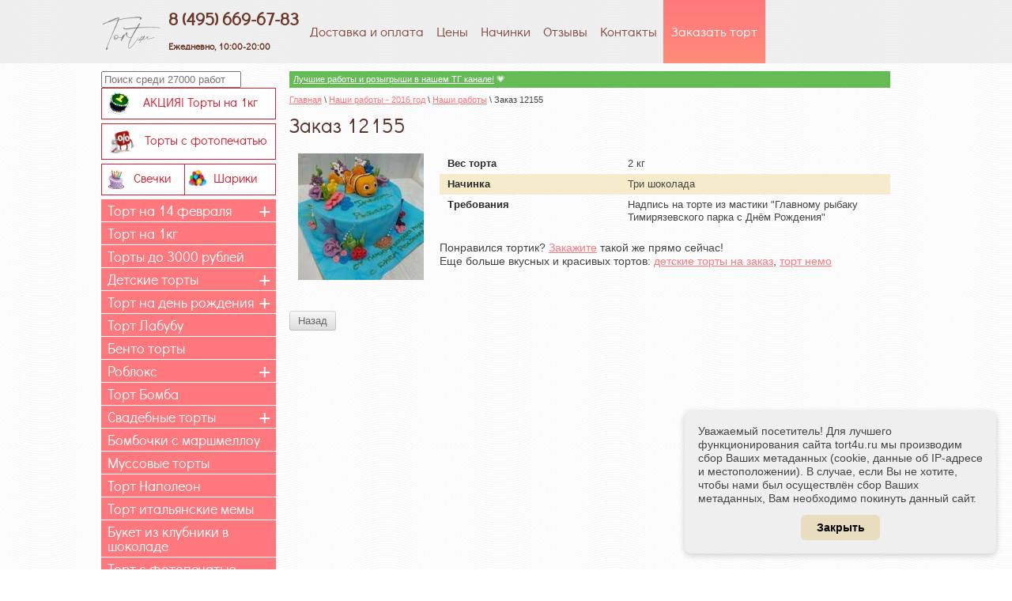

--- FILE ---
content_type: text/html; charset=utf-8
request_url: https://tort4u.ru/reviews/order-12155
body_size: 30488
content:
<!doctype html>
<html lang="ru">
<head>
	
	
		
<meta charset="utf-8">
<meta name="robots" content="all"/>
<title>Отзыв по заказу 12155 - торты на заказ, кондитерская Tort4u.ru</title>
<meta name="description" content="Отзыв по заказу 12155">
<meta name="keywords" content="Отзыв по заказу 12155">
<meta name="SKYPE_TOOLBAR" content="SKYPE_TOOLBAR_PARSER_COMPATIBLE">
<meta name='wmail-verification' content='ac35cb92272578ca93b960ba5b9712e7' />
<meta name="cmsmagazine" content="86368d8963b4f0f96b434aafa426cd49" />
<meta name="viewport" content="width=device-width, initial-scale=1">
<meta property="og:type" content="website">
<meta property="og:site_name" content="Торты на заказ Tort4u.ru">
<meta property="og:locale" content="ru_RU">
<meta property="og:image" content="/thumb/2/MHxeDaBsXF_Zy6Uo7dAzOg/r/d/tort4u_logo_png.png">
<link rel="shortcut icon" href="/favicon.ico" type="image/x-icon" />
<link rel="stylesheet" href="/t/v1288/images/css/swiper.css">
<link rel="stylesheet" href="/t/v1288/images/css/styles.scss.css">

<link rel="stylesheet" href="/g/css/styles_articles_tpl.css">
<script src="/g/libs/jquery/1.10.2/jquery.min.js"></script>

            <!-- 46b9544ffa2e5e73c3c971fe2ede35a5 -->
            <script src='/shared/s3/js/lang/ru.js'></script>
            <script src='/shared/s3/js/common.min.js'></script>
        <link rel='stylesheet' type='text/css' href='/shared/s3/css/calendar.css' /><link rel='stylesheet' type='text/css' href='/shared/highslide-4.1.13/highslide.min.css'/>
<script type='text/javascript' src='/shared/highslide-4.1.13/highslide-full.packed.js'></script>
<script type='text/javascript'>
hs.graphicsDir = '/shared/highslide-4.1.13/graphics/';
hs.outlineType = null;
hs.showCredits = false;
hs.lang={cssDirection:'ltr',loadingText:'Загрузка...',loadingTitle:'Кликните чтобы отменить',focusTitle:'Нажмите чтобы перенести вперёд',fullExpandTitle:'Увеличить',fullExpandText:'Полноэкранный',previousText:'Предыдущий',previousTitle:'Назад (стрелка влево)',nextText:'Далее',nextTitle:'Далее (стрелка вправо)',moveTitle:'Передвинуть',moveText:'Передвинуть',closeText:'Закрыть',closeTitle:'Закрыть (Esc)',resizeTitle:'Восстановить размер',playText:'Слайд-шоу',playTitle:'Слайд-шоу (пробел)',pauseText:'Пауза',pauseTitle:'Приостановить слайд-шоу (пробел)',number:'Изображение %1/%2',restoreTitle:'Нажмите чтобы посмотреть картинку, используйте мышь для перетаскивания. Используйте клавиши вперёд и назад'};</script>
<link rel="icon" href="/favicon.ico" type="image/x-icon">

<!--s3_require-->
<link rel="stylesheet" href="/g/basestyle/1.0.1/user/user.css" type="text/css"/>
<link rel="stylesheet" href="/g/basestyle/1.0.1/user/user.blue.css" type="text/css"/>
<script type="text/javascript" src="/g/basestyle/1.0.1/user/user.js" async></script>
<!--/s3_require-->

<!--s3_goal-->
<script src="/g/s3/goal/1.0.0/s3.goal.js"></script>
<script>new s3.Goal({map:{"10006":{"goal_id":"10006","object_id":"128806","event":"submit","system":"analytics","label":"sent-form-order","code":"anketa"},"10206":{"goal_id":"10206","object_id":"128806","event":"submit","system":"metrika","label":"form-sent","code":"anketa"}}, goals: [], ecommerce:[]});</script>
<!--/s3_goal-->

			
		
		
		
			<link rel="stylesheet" type="text/css" href="/g/shop2v2/default/css/theme.less.css">		
			<script type="text/javascript" src="/g/printme.js"></script>
		<script type="text/javascript" src="/g/shop2v2/default/js/tpl.js"></script>
		<script type="text/javascript" src="/g/shop2v2/default/js/baron.min.js"></script>
		
			<script type="text/javascript" src="/g/shop2v2/default/js/shop2.2.js"></script>
		
	<script type="text/javascript">shop2.init({"productRefs": {"1311150206":{"ves":{"2 \u043a\u0433":["1486897406"]},"nachinka":{"\u0422\u0440\u0438 \u0448\u043e\u043a\u043e\u043b\u0430\u0434\u0430":["1486897406"]},"treb":{"\u041d\u0430\u0434\u043f\u0438\u0441\u044c \u043d\u0430 \u0442\u043e\u0440\u0442\u0435 \u0438\u0437 \u043c\u0430\u0441\u0442\u0438\u043a\u0438 &quot;\u0413\u043b\u0430\u0432\u043d\u043e\u043c\u0443 \u0440\u044b\u0431\u0430\u043a\u0443 \u0422\u0438\u043c\u0438\u0440\u044f\u0437\u0435\u0432\u0441\u043a\u043e\u0433\u043e \u043f\u0430\u0440\u043a\u0430 \u0441 \u0414\u043d\u0451\u043c \u0420\u043e\u0436\u0434\u0435\u043d\u0438\u044f&quot;":["1486897406"]}}},"apiHash": {"getPromoProducts":"ce864ee276f8c924dd3cacd1c07bd5ff","getSearchMatches":"09f2b03751e6e59fe540f9a31b2c58b8","getFolderCustomFields":"1590007ec064d1797b0d2bca765a8677","getProductListItem":"5125ff9de3a35c96c53a0cd310c2d460","cartAddItem":"d1a05da022d7d886deb721893a4ed04c","cartRemoveItem":"354e790d5be7d2f385054b36d63e5f21","cartUpdate":"e67802e3644acbacb7ea2b48fb2c731e","cartRemoveCoupon":"b0d1a8a46f5c5e8996695a909fd536ce","cartAddCoupon":"d667187476bb37daabdaab31c3a1b32b","deliveryCalc":"0b2c974f054d5646fe46a47c215787e8","printOrder":"2f4ede204d1059e7f52189cac4c33406","cancelOrder":"e1a92f0054d19fb24f2e6c9f23877e38","cancelOrderNotify":"fbd8e51a0e4a411bc27293924c7b3f36","repeatOrder":"15e0a0e6ea04f59adec06fb4c62ae7c8","paymentMethods":"0cabf939d382508e8166f7c2492b8e13","compare":"99c51c7dbd2882a03b5a631d9e8bac00"},"hash": null,"verId": 905484,"mode": "product","step": "","uri": "/last_cakes","IMAGES_DIR": "/d/","my": {"list_picture_enlarge":true,"accessory":"\u0410\u043a\u0441\u0435\u0441\u0441\u0443\u0430\u0440\u044b","kit":"\u041a\u043e\u043c\u043f\u043b\u0435\u043a\u0442","recommend":"\u0420\u0435\u043a\u043e\u043c\u0435\u043d\u0434\u0443\u0435\u043c\u044b\u0435","similar":"\u041f\u043e\u0445\u043e\u0436\u0438\u0435","modification":"\u041c\u043e\u0434\u0438\u0444\u0438\u043a\u0430\u0446\u0438\u0438","hide_in_search":["price","name","text","folders","vendors","new","special","per_page"]},"shop2_cart_order_payments": 1,"cf_margin_price_enabled": 0,"maps_yandex_key":"","maps_google_key":""});</script>
<style type="text/css">.product-item-thumb {width: 180px;}.product-item-thumb .product-image, .product-item-simple .product-image {height: 160px;width: 180px;}.product-item-thumb .product-amount .amount-title {width: 84px;}.product-item-thumb .product-price {width: 130px;}.shop2-product .product-side-l {width: 180px;}.shop2-product .product-image {height: 160px;width: 180px;}.shop2-product .product-thumbnails li {width: 50px;height: 50px;}</style>
<link rel="stylesheet" href="/t/v1288/images/css/shop.scss.css?1">

<meta name="yandex-verification" content="d88b1e65de45a9ef" />

<!-- <script type="text/javascript" src="/Mnu/soc/Scripts/link-top/files/jquery-1.6.4.js"></script> -->
<script type="text/javascript" src="/t/v1288/images/js/scroll_up.js"></script>
<script type="text/javascript" src="/t/v1288/images/js/swiper.jquery.min.js"></script>
<script type="text/javascript" src="/t/v1288/images/link_top.js"></script>


<script src="/t/v1288/images/js/main.js" charset="utf-8"></script>
<script src="/t/v1288/images/dropdown_menu.js" charset="utf-8"></script>
<link rel="stylesheet" href="/t/v1288/images/dops2017.css" />
<!--[if lt IE 10]> 
<script src="/g/libs/ie9-svg-gradient/0.0.1/ie9-svg-gradient.min.js"></script>
<script src="/g/libs/jquery-placeholder/2.0.7/jquery.placeholder.min.js"></script>
<script src="/g/libs/jquery-textshadow/0.0.1/jquery.textshadow.min.js"></script>
<script src="/g/s3/misc/ie/0.0.1/ie.js"></script>
<![endif]-->
<!--[if lt IE 9]>
<script src="/g/libs/html5shiv/html5.js"></script>
<![endif]-->

<meta name="yandex-verification" content="d88b1e65de45a9ef" />
<meta name="p:domain_verify" content="f65e22edae3f221ccaa49de4d393cb3d"/>
</head>
<body>
<div class="site-wrapper">
    <header role="banner" class="header">
    <nav class="menu-top-wrap clear-self">
    	<!-- images/logo.png -->
        <ul class="menu-top"><a class="site-logo" href="//tort4u.ru"  title="На главную страницу"><img height="75px" src="/d/logo.png" alt="" /></a>
        
         <div class="site-contacts"><div style="padding-top:8px;"><a href="tel:+74956696783" style="text-decoration:none;">8 (495) 669-67-83</a><br />
<span style="font-size: 12px;">Ежедневно, 10:00-20:00</span></div>

<div class="whatsapp_header" style="line-height: 5px; display:none;padding-top:4px;"><a href="https://max.ru/u/f9LHodD0cOK8io0UU_vNJaG5Y9LKNG6nnbdExOIbHsg9adWOVE8YR1dMGk8" onclick="ym(28999205,'reachGoal','click_max');" rel="nofollow" style="text-decoration:none; font-size: 14px; "><img src="/d/max.png" width="15px" /> MAX</a> <a href="https://t.me/tort4u_ru?text=Добрый день! Пишу с сайта Tort4u.ru, мой код клиента 77" onclick="ym(28999205,'reachGoal','click_tg');" rel="nofollow" style="text-decoration:none; font-size: 14px; "><img src="/d/tg.png" width="15px" /> Telegram</a></div></div>         <noindex>
                        <li><a  href="/dostavka">Доставка и оплата</a></li>
                        <li><a  href="/ceny">Цены</a></li>
                        <li><a  href="/nachinki-1">Начинки</a></li>
                        <li><a  href="/fb">Отзывы</a></li>
                        <li><a  href="/contacts">Контакты</a></li>
                        <li><a  href="/order">Заказать торт</a></li>
                        </noindex>
        	        </ul>
        <div>test</div>
        

    </nav>
    </header><!-- .header-->
    <div class="top-pic">
	<div class="content-wrapper clear-self">
	
        <aside role="complementary" class="sidebar left">
        	
<div class="top_banner"><noindex>	   
<!-- Поиск мультисёрч 
<input placeholder="Поиск по сайту" type="text" maxlength="100" value="" name="search" id="search">-->

<link rel="stylesheet" href="https://tort4you.ru/search_tort4u/search.css">
<input placeholder="Поиск среди 27000 работ" type="text" maxlength="100" value="" name="search" id="search2" onclick="$('#mysearch').show();$('#query').focus();" autocomplete="off">




<div style="padding: 5px 8px 5px 8px;" onclick="javascript:window.location.href='//tort4u.ru/tort-na-zakaz-1kg';"><a href="/tort-na-zakaz-1kg"><img src="/d/1png.png" width="28px"></a>&nbsp;&nbsp;&nbsp;&nbsp;<a href="/tort-na-zakaz-1kg">АКЦИЯ! Торты на 1кг</a></div>





<div style="padding: 5px 8px 5px 8px;" onclick="javascript:window.location.href='//tort4u.ru/tort-s-fotopechatju';"><a href="/tort-s-fotopechatju"><img src="/thumb/2/yCpXq97JvPdEBJUzjl_9eA/r/d/sale1.jpg" width="34px"></a>&nbsp;&nbsp;&nbsp;<a href="/tort-s-fotopechatju">Торты с фотопечатью</a></div>

<div style="padding: 7px 4px 7px 4px; width:48%; float: right;" onclick="javascript:window.location.href='//tort4u.ru/shariki-s-geliem';"><a href="/shariki"><img src="/thumb/2/PCHdg9ArJG5ZhxrpDLJnhQ/r/d/balls_icon1.png" height="24px"></a>&nbsp;&nbsp;<a href="/shariki-s-geliem">Шарики</a></div>
<div style="padding: 7px 4px 7px 8px; width:48%;" onclick="javascript:window.location.href='//tort4u.ru/svechki-dlya-torta';"><a href="/svechki-dlya-torta"><img src="/thumb/2/0AuIPfbyLdn7F57_Wfpjiw/r/d/candles1.png" height="24px"></a>&nbsp;&nbsp;&nbsp;<a href="/svechki-dlya-torta">Свечки</a></div>








<!--
<div style="padding: 8px 8px 8px 8px;" onclick="javascript:window.location.href='//tort4u.ru/novogodnie-torty';"><a href="/novogodnie-torty"><img src="/d/ny2025.png" width="34px"></a>&nbsp;&nbsp;&nbsp;<a href="/novogodnie-torty">Новогодние торты</a></div>
<div style="padding: 4px 8px 4px 8px;" onclick="javascript:window.location.href='//tort4u.ru/na-den-materi';"><a href="/na-den-materi"><img src="/thumb/2/tQDwuUtwe6XFi9fbHtO5Hg/r/d/den-materi_400x400.png" width="34px"></a>&nbsp;&nbsp;&nbsp;&nbsp;<a href="/na-den-materi">День матери</a></div>

<div style="padding: 5px 8px 5px 8px;" onclick="javascript:window.location.href='//tort4u.ru/na-1-sentyabrya';"><a href="/na-1-sentyabrya"><img src="/thumb/2/W4Rn6QM635YI88DergzgUA/r/d/na_1_sentyabrya.png" width="44px"></a>&nbsp;&nbsp;<a href="/na-1-sentyabrya" >Торт на 1 сентября</a></div>
<div style="padding: 7px 8px 7px 10px;" onclick="javascript:window.location.href='//tort4u.ru/kulichi-pasxalnyj-na-zakaz';"><a href="/kulichi-pasxalnyj-na-zakaz">Пасхальные сладости 2024</a></div>
<div style="padding: 5px 8px 5px 8px;" onclick="javascript:window.location.href='//tort4u.ru/na-1-sentyabrya';"><a href="/na-1-sentyabrya"><img src="/thumb/2/W4Rn6QM635YI88DergzgUA/r/d/na_1_sentyabrya.png" width="44px"></a>&nbsp;&nbsp;<a href="/na-1-sentyabrya" >Торт на 1 сентября</a></div>
<div style="padding: 8px 8px 8px 8px;" onclick="javascript:window.location.href='//tort4u.ru/halloween';"><a href="/halloween"><img src="/thumb/2/Ky_AoFyZ8rKxvwLewECMdA/r/d/pumpkin.png" width="28px"></a>&nbsp;&nbsp;&nbsp;<a href="/halloween">Сладкое на Хэллоуин</a></div>

<div style="padding: 5px 8px 5px 8px;" onclick="javascript:window.location.href='//tort4u.ru/tort_na_8_marta';"><a href="/tort_na_8_marta"><img src="/thumb/2/yE8hvxMNoWGov7BgQ0pUQg/r/d/8march2.png" width="42px"></a>&nbsp;&nbsp;<a href="/tort_na_8_marta" >Сладкое на 8 марта</a></div>


<div style="padding: 5px 8px 5px 8px;" onclick="javascript:window.location.href='//tort4u.ru/tort-na-14-fevralya';"><a href="/tort-na-14-fevralya"><img src="/thumb/2/jNo_RZ_erm4V4We9LEDxYg/r/d/serdce_icon.png" width="28px"></a>&nbsp;&nbsp;<a href="/tort-na-14-fevralya" >Сладкое 14 февраля</a></div>

<div style="padding: 7px 8px 7px 10px;" onclick="javascript:window.location.href='//tort4u.ru/kulichi-pasxalnyj-na-zakaz';"><a href="/kulichi-pasxalnyj-na-zakaz">Пасхальные сладости 2023</a></div>
<div style="padding: 5px 8px 5px 12px;" onclick="javascript:window.location.href='http://tort4u.ru/torty-na-23-fevralya';"><a href="/torty-na-23-fevralya"><img src="/thumb/2/jibhLtbsHNwtdTPgzPTQ1A/r/d/23feb.png" width="28px"></a>&nbsp;&nbsp;&nbsp;&nbsp;<a href="/torty-na-23-fevralya" >Торты на 23 февраля</a></div>


<div style="padding: 8px 8px 8px 8px;" onclick="javascript:window.location.href='//tort4u.ru/halloween';"><a href="/halloween"><img src="/thumb/2/Ky_AoFyZ8rKxvwLewECMdA/r/d/pumpkin.png" width="28px"></a>&nbsp;&nbsp;&nbsp;<a href="/halloween">Торты на Хэллоуин</a></div>

<div style="padding: 5px 8px 5px 8px;" onclick="javascript:window.location.href='//tort4u.ru/last_cakes-2017';"><a href="/last_cakes-2017"><img src="/thumb/2/Ucu9o4yc_fW5tOMvk_qBjg/r/d/cake-png-26284.png" width="34px"></a>&nbsp;&nbsp;&nbsp;<a href="/last_cakes-2017" >Топ-100 наших работ</a></div>

<div style="padding: 12px 8px 12px 8px;" onclick="javascript:window.location.href='//tort4u.ru/novogodnie-torty';"><a href="/novogodnie-torty"><img src="/d/grunge-201.png" width="34px"></a>&nbsp;&nbsp;&nbsp;<a href="/novogodnie-torty">Новый год 2022</a></div>



<div style="padding: 7px 8px 7px 10px;" onclick="javascript:window.location.href='//tort4u.ru/kulichi-pasxalnyj-na-zakaz';"><a href="/kulichi-pasxalnyj-na-zakaz">Пасхальные сладости 2022</a></div>


<div style="padding: 5px 8px 5px 8px;" onclick="javascript:window.location.href='//tort4u.ru/buket-iz-klubniki-v-shokolade';"><a href="/buket-iz-klubniki-v-shokolade"><img src="/d/klub-v-shok.png" width="28px"></a>&nbsp;&nbsp;&nbsp;&nbsp;<a href="/buket-iz-klubniki-v-shokolade">Букеты из клубники</a></div>

<div style="padding: 4px 8px 4px 8px;" onclick="javascript:window.location.href='//tort4u.ru/kulichi-pasxalnyj-na-zakaz';"><a href="/kulichi-pasxalnyj-na-zakaz"><img src="/d/kulich-2019.png" width="24px"></a>&nbsp;&nbsp;&nbsp;<a href="/kulichi-pasxalnyj-na-zakaz">Куличи на пасху 2020</a></div>


<div style="padding: 3px 8px 3px 8px;" onclick="javascript:window.location.href='//tort4u.ru/kulichi-pasxalnyj-na-zakaz';"><a href="/kulichi-pasxalnyj-na-zakaz"><img src="/d/kulich-2019.png" width="24px"></a>&nbsp;&nbsp;&nbsp;&nbsp;&nbsp;<a href="/kulichi-pasxalnyj-na-zakaz">Пасха 2021</a></div>

<div style="padding: 2px 8px 2px 8px;" onclick="javascript:window.location.href='//tort4u.ru/novogodnie-torty';"><a href="/novogodnie-torty"><img src="/d/2024.png" width="34px"></a>&nbsp;&nbsp;&nbsp;<a href="/novogodnie-torty">Новогодние торты</a></div>

<div style="padding: 5px 8px 5px 12px;" onclick="javascript:window.location.href='http://tort4u.ru/torty-na-23-fevralya';"><a href="/torty-na-23-fevralya"><img src="/thumb/2/jibhLtbsHNwtdTPgzPTQ1A/r/d/23feb.png" width="28px"></a>&nbsp;&nbsp;&nbsp;&nbsp;<a href="/torty-na-23-fevralya" >Торты на 23 февраля</a></div>

<div style="padding: 12px 8px 12px 8px;" onclick="javascript:window.location.href='//tort4u.ru/novogodnie-torty';"><a href="/novogodnie-torty"><img src="/d/2020.png" width="34px"></a>&nbsp;&nbsp;&nbsp;<a href="/novogodnie-torty">Новогодние торты</a></div>


<div style="padding: 5px 8px 5px 8px;" onclick="javascript:window.location.href='//tort4u.ru/tort-na-14-fevralya';"><a href="/tort-na-14-fevralya"><img src="/thumb/2/jNo_RZ_erm4V4We9LEDxYg/r/d/serdce_icon.png" width="28px"></a>&nbsp;&nbsp;<a href="/tort-na-14-fevralya" >Сладкое 14 февраля</a></div>

<div style="padding: 5px 8px 5px 8px;" onclick="javascript:window.location.href='//tort4u.ru/svadebnyi-tort';"><a href="/svadebnyi-tort"><img src="/thumb/2/k_9ZIkE6CU87tALYDP-_bA/r/d/wedding_cake_2017.png" width="34px"></a>&nbsp;&nbsp;<a href="/svadebnyi-tort" >Свадебный торт 2019</a></div>


<div style="padding: 5px 8px 5px 8px;" onclick="javascript:window.location.href='//tort4u.ru/tort-na-vypusknoj';"><a href="/tort-na-vypusknoj"><img src="/thumb/2/wdU2sh-zHxVOqoB2M5yIhg/r/d/vipusknoi_2017.png" width="34px"></a>&nbsp;&nbsp;<a href="/tort-na-vypusknoj" >Выпускной 2019</a></div>

<div style="padding: 3px 8px 3px 12px;" onclick="javascript:window.location.href='//tort4u.ru/torti-s-2d-figurkami';"><a href="/torti-s-2d-figurkami"><img src="/d/lolpng.png" width="28px"></a>&nbsp;&nbsp;&nbsp;<a href="/torti-s-2d-figurkami" >Торты с 2D фигурками</a></div>



<div style="padding: 5px 8px 5px 8px;" onclick="javascript:window.location.href='//tort4u.ru/na-1-sentyabrya';"><a href="/na-1-sentyabrya"><img src="/thumb/2/W4Rn6QM635YI88DergzgUA/r/d/na_1_sentyabrya.png" width="44px"></a>&nbsp;&nbsp;<a href="/na-1-sentyabrya" >Торт на 1 сентября</a></div>



<div style="padding: 12px 8px 12px 8px;" onclick="javascript:window.location.href='//tort4u.ru/novogodnie-torty';"><a href="/novogodnie-torty"><img src="/thumb/2/F3dSz3WHJkjtcodWKmQrjQ/r/d/newyear2019.png" width="34px"></a>&nbsp;&nbsp;&nbsp;<a href="/novogodnie-torty">Новогодние торты</a></div>


<div style="padding: 5px 8px 5px 8px;" onclick="javascript:window.location.href='//tort4u.ru/tort-na-14-fevralya';"><a href="/tort-na-14-fevralya"><img src="/thumb/2/jNo_RZ_erm4V4We9LEDxYg/r/d/serdce_icon.png" width="34px"></a>&nbsp;&nbsp;<a href="/tort-na-14-fevralya" >Торты на 14 февраля</a></div>

<div style="padding: 5px 8px 5px 8px;" onclick="javascript:window.location.href='//tort4u.ru/svadebnyi-tort';"><a href="/svadebnyi-tort"><img src="/thumb/2/k_9ZIkE6CU87tALYDP-_bA/r/d/wedding_cake_2017.png" width="34px"></a>&nbsp;&nbsp;<a href="/svadebnyi-tort" >Свадебный торт 2018</a></div>



<div style="padding: 5px 8px 5px 8px;" onclick="javascript:window.location.href='//tort4u.ru/na-1-sentyabrya';"><a href="/na-1-sentyabrya"><img src="/thumb/2/W4Rn6QM635YI88DergzgUA/r/d/na_1_sentyabrya.png" width="44px"></a>&nbsp;&nbsp;<a href="/na-1-sentyabrya" >Торт на 1 сентября</a></div>

<div style="padding: 12px 8px 12px 8px;" onclick="javascript:window.location.href='//tort4u.ru/tortiki_po_akcii';"><a href="/tortiki_po_akcii"><img src="/thumb/2/ORUQnjoGx3BbAeUsGnrYcQ/r/d/sale.png" width="34px"></a>&nbsp;&nbsp;&nbsp;<a href="/tortiki_po_akcii">Торты за час</a></div>




<div style="padding: 5px 8px 5px 8px;" onclick="javascript:window.location.href='//tort4u.ru/halloween';"><a href="/halloween"><img src="/thumb/2/Ky_AoFyZ8rKxvwLewECMdA/r/d/pumpkin.png" width="34px"></a>&nbsp;&nbsp;<a href="/halloween">Торты на Хэллоуин</a></div>

<div style="padding: 5px 8px 5px 8px;" onclick="javascript:window.location.href='//tort4u.ru/kapkeyki';"><a href="/kapkeyki"><img src="/thumb/2/-TKyZiScG9Z1VYdDHb4zag/r/d/kapkeik_logo.jpg" width="34px"></a>&nbsp;&nbsp;&nbsp;&nbsp;<a href="/kapkeyki" >Капкейки на заказ</a></div>

<div style="padding: 12px 8px 12px 8px;" onclick="javascript:window.location.href='//tort4u.ru/na-den-uchitelya';"><a href="/na-den-uchitelya"><img src="/thumb/2/q2uBFnH79qVRBMjuQBQckg/r/d/15295098.png" width="34px"></a>&nbsp;&nbsp;<a href="/na-den-uchitelya">День учителя 2017</a></div>


<div style="padding: 12px 8px 12px 8px;" onclick="javascript:window.location.href='//tort4u.ru/tortiki_po_akcii';"><a href="/tortiki_po_akcii"><img src="/thumb/2/ORUQnjoGx3BbAeUsGnrYcQ/r/d/sale.png" width="34px"></a>&nbsp;&nbsp;<a href="/tortiki_po_akcii">Торты по 800р.</a></div>







<div style="padding: 12px 8px 12px 8px;" onclick="javascript:window.location.href='//tort4u.ru/tortiki_po_akcii';"><a href="/tortiki_po_akcii"><img src="/thumb/2/ORUQnjoGx3BbAeUsGnrYcQ/r/d/sale.png" width="34px"></a>&nbsp;&nbsp;<a href="/tortiki_po_akcii">Торты по 800р.</a></div>

 
<div style="padding: 5px 8px 5px 8px;" onclick="javascript:window.location.href='//tort4u.ru/tort-na-vypusknoj';"><a href="/tort-na-vypusknoj"><img src="/thumb/2/wdU2sh-zHxVOqoB2M5yIhg/r/d/vipusknoi_2017.png" width="34px"></a>&nbsp;&nbsp;&nbsp;&nbsp;<a href="/tort-na-vypusknoj" >Торт на выпускной</a></div>


<div style="padding: 5px 8px 5px 8px;" onclick="javascript:window.location.href='//tort4u.ru/na-9-maya';"><a href="/na-9-maya"><img src="/thumb/2/JqGsv3jwWb2zy9iYfNMK4Q/r/d/9maya.png" width="34px"></a>&nbsp;&nbsp;&nbsp;&nbsp;<a href="/na-9-maya" >Торт на 9 мая</a></div>



<div style="padding: 5px 8px 5px 8px;" onclick="javascript:window.location.href='//tort4u.ru/pryaniki_na_8_marta';"><a href="/pryaniki_na_8_marta"><img src="/thumb/2/iztuOeCbTKvh50CffL3sNA/r/d/8march3.jpg" width="42px"></a>&nbsp;&nbsp;<a href="/pryaniki_na_8_marta" >Пряники на 8 марта</a></div>
	   
  -->
	   
<!--<div style="padding: 4px 8px 6px 8px;" onclick="javascript:window.location.href='//tort4u.ru/tort_so_svetodiodom';"><a href="/tort_so_svetodiodom" style="float: left;"><img src="/thumb/2/PGAXyZcm6cDoJhW7phxd0g/r/d/lampada.png" width="34px"></a>&nbsp;&nbsp;<a href="/tort_so_svetodiodom" >Необычные торты<br>&nbsp;&nbsp;&nbsp;со светодиодами</a></div>

<div style="padding: 10px 8px 10px 8px;" onclick="javascript:window.location.href='//tort4u.ru/tortiki_po_akcii';"><a href="/tortiki_po_akcii"><img src="/thumb/2/ORUQnjoGx3BbAeUsGnrYcQ/r/d/sale.png" width="34px"></a>&nbsp;&nbsp;&nbsp;<a href="/tortiki_po_akcii">Торты за час</a></div>

-->

</noindex>
</div>

			<script type="text/javascript">
			 if (window.matchMedia("(max-width: 767px)").matches) {
			$('.top_banner').css("display", "none");
			}
			</script>
			
	  <!-- 
	   
	  
	   
	    
	   
	   </div> -->
	       
	                                <noindex><nav class="menu-main-wrap">
                                                
                <ul class="menu-main">
             
																				    <li ><a href="/tort-na-14-fevralya"><span>+</span>Торт на 14 февраля</a>
								
																    				        <ul style="display:none;">
				    																	<li ><a href="/bombochki-s-marshmellou">Бомбочки на 14 февраля</a>
								
																    				        </li>
				        				    																	<li ><a href="/love-is">Торт Love is</a>
								
																    				        </li>
				        				    																	<li ><a href="/tort_v_vide_serdca">Торт сердце</a>
								
																    				        </li>
				        				    																	<li ><a href="/s-yagodami">Торт с ягодами</a>
								
																    				        </li>
				        				    																	<li ><a href="/shariki-s-geliem">Воздушные шары на 14 февраля</a>
								
																    				        </li>
				        				    																	<li ><a href="/kapkeyki/kapkeyki-na-14-fevralya">Капкейки на 14 февраля</a>
								
																    				        </li>
				        				            </ul></li>
				        				    																    <li ><a href="/tort-na-zakaz-1kg">Торт на 1кг</a>
								
																    				        </li>
				        				    																    <li ><a href="/torty-do-3000-rublej">Торты до 3000 рублей</a>
								
																    				        </li>
				        				    																    <li ><a href="/detskie-torty"><span>+</span>Детские торты</a>
								
																    				        <ul style="display:none;">
				    																	<li ><a href="/detskie-torty/multiki"><span>+</span>Мультфильмы</a>
								
																    				        <ul style="display:none;">
				    																	<li ><a href="/tort-avtobus-tayo">Автобус Тайо</a>
								
																    				        </li>
				        				    																	<li ><a href="/alisa-v-strane-chudes">Алиса в стране чудес</a>
								
																    				        </li>
				        				    																	<li ><a href="/tort-alladin">Алладин</a>
								
																    				        </li>
				        				    																	<li ><a href="/tort-anime">Аниме</a>
								
																    				        </li>
				        				    																	<li ><a href="/tort-s-kukloi">Торт с куклой</a>
								
																    				        </li>
				        				    																	<li ><a href="/barboskiny">Барбоскины</a>
								
																    				        </li>
				        				    																	<li ><a href="/tort-beyblade">Бейблэйд</a>
								
																    				        </li>
				        				    																	<li ><a href="/benten">БенТен</a>
								
																    				        </li>
				        				    																	<li ><a href="/tort-boss-molokosos">Босс-молокосос</a>
								
																    				        </li>
				        				    																	<li ><a href="/betmen">Бэтмен (Batman)</a>
								
																    				        </li>
				        				    																	<li ><a href="/tort-vampirina">Вампирина</a>
								
																    				        </li>
				        				    																	<li ><a href="/tort-willy-wonka">Вилли Вонка</a>
								
																    				        </li>
				        				    																	<li ><a href="/vinks">Винкс (Winx)</a>
								
																    				        </li>
				        				    																	<li ><a href="/vinni-pukh">Винни Пух</a>
								
																    				        </li>
				        				    																	<li ><a href="/vspysh">Вспыш и чудо-машинки</a>
								
																    				        </li>
				        				    																	<li ><a href="/garri-potter">Гарри Поттер</a>
								
																    				        </li>
				        				    																	<li ><a href="/golovolomka">Головоломка</a>
								
																    				        </li>
				        				    																	<li ><a href="/tort-gravity-falls">Гравити фолз</a>
								
																    				        </li>
				        				    																	<li ><a href="/tort-gruzovichok-leva">Грузовичок Лёва</a>
								
																    				        </li>
				        				    																	<li ><a href="/gubka-bob">Губка Боб (Спанч Боб)</a>
								
																    				        </li>
				        				    																	<li ><a href="/dasha-sledopyt">Даша путешественница</a>
								
																    				        </li>
				        				    																	<li ><a href="/tort-djeik-i-pirati-netlandii">Джейк и пираты Нетландии</a>
								
																    				        </li>
				        				    																	<li ><a href="/tort-dzhingliki">Джинглики</a>
								
																    				        </li>
				        				    																	<li ><a href="/tort-doctor-plusheva">Доктор Плюшева</a>
								
																    				        </li>
				        				    																	<li ><a href="/tort-druzhnie-mopsi">Дружные мопсы</a>
								
																    				        </li>
				        				    																	<li ><a href="/tort-deadpool">Дэдпул</a>
								
																    				        </li>
				        				    																	<li ><a href="/zheleznyy-chelovek">Железный человек</a>
								
																    				        </li>
				        				    																	<li ><a href="/tort-zamok-dlya-princessi">Замок для принцессы</a>
								
																    				        </li>
				        				    																	<li ><a href="/zvezdnyye-voyny">Звездные войны</a>
								
																    				        </li>
				        				    																	<li ><a href="/zveropolis">Зверополис</a>
								
																    				        </li>
				        				    																	<li ><a href="/tort-zolotaya-ribka">Золотая рыбка</a>
								
																    				        </li>
				        				    																	<li ><a href="/zombi-protiv-rasteniy">Зомби против растений</a>
								
																    				        </li>
				        				    																	<li ><a href="/istoriya-igrushek">История Игрушек</a>
								
																    				        </li>
				        				    																	<li ><a href="/kak-priruchit-drakona">Как приручить дракона</a>
								
																    				        </li>
				        				    																	<li ><a href="/tort-kolobanga">Колобанга</a>
								
																    				        </li>
				        				    																	<li ><a href="/tort-kolobok">Колобок</a>
								
																    				        </li>
				        				    																	<li ><a href="/korol-lev">Король Лев</a>
								
																    				        </li>
				        				    																	<li ><a href="/tort-koti-voiteli">Коты воители</a>
								
																    				        </li>
				        				    																	<li ><a href="/tort-koshechka-mari">Кошечка Мари</a>
								
																    				        </li>
				        				    																	<li ><a href="/tort-kukla-lol">Кукла Лол</a>
								
																    				        </li>
				        				    																	<li ><a href="/tort-kukutiki">Кукутики</a>
								
																    				        </li>
				        				    																	<li ><a href="/tort-kumi-kumi">Куми Куми</a>
								
																    				        </li>
				        				    																	<li ><a href="/kung-fu-panda">Кунг-фу панда</a>
								
																    				        </li>
				        				    																	<li ><a href="/tort-lalalupsi">Лалалупси</a>
								
																    				        </li>
				        				    																	<li ><a href="/lego"><span>+</span>Лего</a>
								
																    				        <ul style="display:none;">
				    																	<li ><a href="/tort-lego-batman">Лего Бэтмен</a>
								
																    				        </li>
				        				    																	<li ><a href="/lego-nindzyago">Ниндзяго</a>
								
																    				        </li>
				        				            </ul></li>
				        				    																	<li ><a href="/tort-ledi-bag-i-super-kot">Леди Баг и Супер-кот</a>
								
																    				        </li>
				        				    																	<li ><a href="/lednikovyy-period">Ледниковый период</a>
								
																    				        </li>
				        				    																	<li ><a href="/tort-littlest-pet-shop">Литл Пет Шоп</a>
								
																    				        </li>
				        				    																	<li ><a href="/tort-lvenok-i-cherepaha">Львенок и черепаха</a>
								
																    				        </li>
				        				    																	<li ><a href="/madagaskar">Мадагаскар</a>
								
																    				        </li>
				        				    																	<li ><a href="/minecraft">Майнкрафт</a>
								
																    				        </li>
				        				    																	<li ><a href="/my-little-pony">Май литл пони</a>
								
																    				        </li>
				        				    																	<li ><a href="/malenkoe-korolevstvo-bena-i-holly">Маленькое королевство Бена и Холли</a>
								
																    				        </li>
				        				    																	<li ><a href="/tort-malenkiy-prince">Маленький Принц</a>
								
																    				        </li>
				        				    																	<li ><a href="/tort_malishariki">Малышарики</a>
								
																    				        </li>
				        				    																	<li ><a href="/mamontenok">Мамонтенок</a>
								
																    				        </li>
				        				    																	<li ><a href="/tort-marvel"><span>+</span>Марвел</a>
								
																    				        <ul style="display:none;">
				    																	<li ><a href="/tort-marvel/chernaya-pantera">Черная пантера</a>
								
																    				        </li>
				        				    																	<li ><a href="/kapkeyki/kapkeyki-marvel">Капкейки Марвел</a>
								
																    				        </li>
				        				    																	<li ><a href="/tort-hulk">Халк</a>
								
																    				        </li>
				        				            </ul></li>
				        				    																	<li ><a href="/mario">Марио</a>
								
																    				        </li>
				        				    																	<li ><a href="/mikki-maus">Микки Маус</a>
								
																    				        </li>
				        				    																	<li ><a href="/tort-miniforce">Минифорс</a>
								
																    				        </li>
				        				    																	<li ><a href="/minony-gadkiy-ya">Миньоны</a>
								
																    				        </li>
				        				    																	<li ><a href="/tort_moana">Моана</a>
								
																    				        </li>
				        				    																	<li ><a href="/tort-monkart">Монкарт</a>
								
																    				        </li>
				        				    																	<li ><a href="/tort-s-monstrami">Монстры</a>
								
																    				        </li>
				        				    																	<li ><a href="/monstr-khay">Монстер Хай (Monster High)</a>
								
																    				        </li>
				        				    																	<li ><a href="/tort-monstri-na-kanikulah">Монстры на каникулах</a>
								
																    				        </li>
				        				    																	<li ><a href="/tort-neznaika">Незнайка</a>
								
																    				        </li>
				        				    																	<li ><a href="/tort-oblachata">Облачата</a>
								
																    				        </li>
				        				    																	<li ><a href="/tort-oggi-i-tarakani">Огги и тараканы</a>
								
																    				        </li>
				        				    																	<li ><a href="/tort-oktonavty">Октонавты</a>
								
																    				        </li>
				        				    																	<li ><a href="/parovozik-iz-romashkovo">Паровозик из Ромашково</a>
								
																    				        </li>
				        				    																	<li ><a href="/tort-pickachu">Пикачу</a>
								
																    				        </li>
				        				    																	<li ><a href="/printsessa-sofiya">Принцесса София</a>
								
																    				        </li>
				        				    																	<li ><a href="/tort-princess-disney">Принцессы диснея</a>
								
																    				        </li>
				        				    																	<li ><a href="/tort-5-nochey-s-freddi">Торт Аниматроники</a>
								
																    				        </li>
				        				    																	<li ><a href="/tort-ralf">Ральф</a>
								
																    				        </li>
				        				    																	<li ><a href="/rapuntsel">Рапунцель</a>
								
																    				        </li>
				        				    																	<li ><a href="/tort-rik-i-morti">Рик и Морти</a>
								
																    				        </li>
				        				    																	<li ><a href="/rusalochka">Русалочка</a>
								
																    				        </li>
				        				    																	<li ><a href="/rybka-nemo">Рыбка Немо</a>
								
																    				        </li>
				        				    																	<li ><a href="/samolety">Самолеты</a>
								
																    				        </li>
				        				    																	<li ><a href="/svinka-peppa">Свинка Пеппа</a>
								
																    				        </li>
				        				    																	<li ><a href="/simpsony">Симпсоны</a>
								
																    				        </li>
				        				    																	<li ><a href="/tort-sinii-traktor">Синий трактор</a>
								
																    				        </li>
				        				    																	<li ><a href="/smurfiki">Смурфики</a>
								
																    				        </li>
				        				    																	<li ><a href="/sonik">Соник</a>
								
																    				        </li>
				        				    																	<li ><a href="/spokoynoy-nochi-malyshi">Спокойной ночи малыши</a>
								
																    				        </li>
				        				    																	<li ><a href="/tort-star-protiv-sil-zla">Стар против сил зла</a>
								
																    				        </li>
				        				    																	<li ><a href="/tort-super-krylya">Супер крылья</a>
								
																    				        </li>
				        				    																	<li ><a href="/superman-supermen">Супермен (Superman)</a>
								
																    				        </li>
				        				    																	<li ><a href="/tort-superkroshki">Суперкрошки</a>
								
																    				        </li>
				        				    																	<li ><a href="/taynaya-zhizn-domashnikh-zhivotnikh">Тайная жизнь домашних животных</a>
								
																    				        </li>
				        				    																	<li ><a href="/tachki">Тачки (Молния Маквин)</a>
								
																    				        </li>
				        				    																	<li ><a href="/tort-tima-i-toma">Тима и Тома</a>
								
																    				        </li>
				        				    																	<li ><a href="/tort-tiny-love">Тини Лав</a>
								
																    				        </li>
				        				    																	<li ><a href="/tort-toboti">Тоботы</a>
								
																    				        </li>
				        				    																	<li ><a href="/tort-tom-i-anzhela">Том и Анжела</a>
								
																    				        </li>
				        				    																	<li ><a href="/transformery">Трансформеры</a>
								
																    				        </li>
				        				    																	<li ><a href="/tort-tri-kota">Три кота</a>
								
																    				        </li>
				        				    																	<li ><a href="/tort-tri-kotenka">Три котенка</a>
								
																    				        </li>
				        				    																	<li ><a href="/tort-trolli">Тролли</a>
								
																    				        </li>
				        				    																	<li ><a href="/tort-udivitelniy-mir-gambola">Удивительный мир Гамбола</a>
								
																    				        </li>
				        				    																	<li ><a href="/umi-zumi">Уми Зуми</a>
								
																    				        </li>
				        				    																	<li ><a href="/tort_fantasticheskie_tvari_i_gde_oni_obitajut">Фантастические твари и где они обитают</a>
								
																    				        </li>
				        				    																	<li ><a href="/tort-feiya-din-din">Фея Динь-Динь</a>
								
																    				        </li>
				        				    																	<li ><a href="/hello-kitty">Хелло Китти (Hello Kitty)</a>
								
																    				        </li>
				        				    																	<li ><a href="/kholodnoye-serdtse">Холодное сердце</a>
								
																    				        </li>
				        				    																	<li ><a href="/tort-hot-wheels">Хот Вилс</a>
								
																    				        </li>
				        				    																	<li ><a href="/chaginton-i-tomas">Чаггинтон и Томас</a>
								
																    				        </li>
				        				    																	<li ><a href="/chelovek-pauk">Человек паук</a>
								
																    				        </li>
				        				    																	<li ><a href="/cherepashki-nindzya">Черепашки Ниндзя</a>
								
																    				        </li>
				        				    																	<li ><a href="/tort-sharlotta-zemlyanichka">Шарлотта Земляничка</a>
								
																    				        </li>
				        				    																	<li ><a href="/tort-shimmer-and-shine">Шиммер и Шайн</a>
								
																    				        </li>
				        				    																	<li ><a href="/tort_shopkins">Шопкинс</a>
								
																    				        </li>
				        				    																	<li ><a href="/tort-shelkunchik">Щелкунчик</a>
								
																    				        </li>
				        				    																	<li ><a href="/schenyachij-patrul">Щенячий патруль</a>
								
																    				        </li>
				        				    																	<li ><a href="/tort-ever-after-hay">Эвер Афтер Хай</a>
								
																    				        </li>
				        				    																	<li ><a href="/tort-yunye-titany">Юные титаны</a>
								
																    				        </li>
				        				    																	<li ><a href="/tort-enchantimals">Энчантималс</a>
								
																    				        </li>
				        				    																	<li ><a href="/tort-chudiki">Чудики</a>
								
																    				        </li>
				        				    																	<li ><a href="/tort-dikie-screecheri">Дикие Скричеры</a>
								
																    				        </li>
				        				    																	<li ><a href="/tort-sailor-moon">Сейлор мун</a>
								
																    				        </li>
				        				    																	<li ><a href="/tort-princessa-nella">Принцесса Нелла</a>
								
																    				        </li>
				        				    																	<li ><a href="/tort-tom-i-jerry">Том и Джерри</a>
								
																    				        </li>
				        				    																	<li ><a href="/tort-stitch">Стич</a>
								
																    				        </li>
				        				    																	<li ><a href="/tort-robot-trains">Роботы поезда</a>
								
																    				        </li>
				        				    																	<li ><a href="/tort-44-kotenka">44 котенка</a>
								
																    				        </li>
				        				    																	<li ><a href="/tort-tsarevny">Царевны</a>
								
																    				        </li>
				        				    																	<li ><a href="/tort-angel-baby">Торт ангел бэби</a>
								
																    				        </li>
				        				    																	<li ><a href="/tort-poezd-dinozavrov">Торт поезд динозавров</a>
								
																    				        </li>
				        				    																	<li ><a href="/tort-orangevaya-korova">Торт оранжевая корова</a>
								
																    				        </li>
				        				    																	<li ><a href="/tort-arkadiy-parovozov">Торт Аркадий Паровозов</a>
								
																    				        </li>
				        				    																	<li ><a href="/tort-burenka-dasha">Торт буренка Даша</a>
								
																    				        </li>
				        				    																	<li ><a href="/tort-zooba">Zooba</a>
								
																    				        </li>
				        				    																	<li ><a href="/tort-vintik">Винтик</a>
								
																    				        </li>
				        				    																	<li ><a href="/tort-zebra-v-kletochku">Зебра в клеточку</a>
								
																    				        </li>
				        				            </ul></li>
				        				    																	<li ><a href="/tort-na-godik"><span>+</span>Торт на 1 год</a>
								
																    				        <ul style="display:none;">
				    																	<li ><a href="/na-den-rozhdenija-1-god-malchiku">Торт на 1 год мальчику</a>
								
																    				        </li>
				        				    																	<li ><a href="/na-den-rozhdenija-1-god-devochke">Торт на 1 год девочке</a>
								
																    				        </li>
				        				    																	<li ><a href="/tort-na-godik/s-metrikoy">Торт на 1 год с метрикой</a>
								
																    				        </li>
				        				    																	<li ><a href="/v-vide-cifry-1">Торт в виде цифры 1</a>
								
																    				        </li>
				        				            </ul></li>
				        				    																	<li ><a href="/tort-na-2-goda"><span>+</span>Торт на 2 года</a>
								
																    				        <ul style="display:none;">
				    																	<li ><a href="/tort-na-2-goda-malchiku">Торт на 2 года мальчику</a>
								
																    				        </li>
				        				    																	<li ><a href="/tort-na-2-goda-devochke">Торт на 2 года девочке</a>
								
																    				        </li>
				        				            </ul></li>
				        				    																	<li ><a href="/na-den-rozhdenija-3-goda"><span>+</span>Торт на 3 года</a>
								
																    				        <ul style="display:none;">
				    																	<li ><a href="/na-den-rozhdenija-3-goda-malchiku">Торт на 3 года мальчику</a>
								
																    				        </li>
				        				    																	<li ><a href="/na-den-rozhdenija-3-goda-devochke">Торт на 3 года девочке</a>
								
																    				        </li>
				        				            </ul></li>
				        				    																	<li ><a href="/tort-na-4-goda">Торт на 4 года</a>
								
																    				        </li>
				        				    																	<li ><a href="/tort-na-5-let">Торт на 5 лет</a>
								
																    				        </li>
				        				    																	<li ><a href="/tort-na-6-let">Торт на 6 лет</a>
								
																    				        </li>
				        				    																	<li ><a href="/tort-na-7-let">Торт на 7 лет</a>
								
																    				        </li>
				        				    																	<li ><a href="/tort-na-8-let">Торт на 8 лет</a>
								
																    				        </li>
				        				    																	<li ><a href="/tort-na-9-let">Торт на 9 лет</a>
								
																    				        </li>
				        				    																	<li ><a href="/tort-na-10-let">Торт на 10 лет</a>
								
																    				        </li>
				        				    																	<li ><a href="/tort-na-11-let">Торт на 11 лет</a>
								
																    				        </li>
				        				    																	<li ><a href="/tort-na-12-let">Торт на 12 лет</a>
								
																    				        </li>
				        				    																	<li ><a href="/tort-na-13-let">Торт на 13 лет</a>
								
																    				        </li>
				        				    																	<li ><a href="/na-den-rozhdeniya/tort-na-14-let">Торт на 14 лет</a>
								
																    				        </li>
				        				    																	<li ><a href="/tort-na-15-let">Торт на 15 лет</a>
								
																    				        </li>
				        				    																	<li ><a href="/torty-tsifry"><span>+</span>Торт в виде цифры</a>
								
																    				        <ul style="display:none;">
				    																	<li ><a href="/tort-cifra-trend">Торт цифра тренд</a>
								
																    				        </li>
				        				    																	<li ><a href="/tort-bukva-trend">Торт буква тренд</a>
								
																    				        </li>
				        				    																	<li ><a href="/tort-serdce-trend">Торт сердце тренд</a>
								
																    				        </li>
				        				    																	<li ><a href="/v-vide-cifry-1">Торт в виде цифры 1</a>
								
																    				        </li>
				        				    																	<li ><a href="/v-vide-cifry-2">Торт в виде цифры 2</a>
								
																    				        </li>
				        				    																	<li ><a href="/v-vide-cifry-3">Торт в виде цифры 3</a>
								
																    				        </li>
				        				    																	<li ><a href="/v-vide-cifry-4">Торт в виде цифры 4</a>
								
																    				        </li>
				        				    																	<li ><a href="/v-vide-cifry-5">Торт в виде цифры 5</a>
								
																    				        </li>
				        				    																	<li ><a href="/v-vide-cifry-6">Торт в виде цифры 6</a>
								
																    				        </li>
				        				    																	<li ><a href="/v-vide-cifry-7">Торт в виде цифры 7</a>
								
																    				        </li>
				        				    																	<li ><a href="/v-vide-cifry-8">Торт в виде цифры 8</a>
								
																    				        </li>
				        				    																	<li ><a href="/v-vide-cifry-9">Торт в виде цифры 9</a>
								
																    				        </li>
				        				    																	<li ><a href="/v-vide-cifry-10">Торт в виде цифры 10</a>
								
																    				        </li>
				        				            </ul></li>
				        				    																	<li ><a href="/tort-na-krestiny">Торт на крестины</a>
								
																    				        </li>
				        				    																	<li ><a href="/dvoinoi_tort">Торт для двойняшек</a>
								
																    				        </li>
				        				    																	<li ><a href="/tort-na-opredelenie-pola-rebenka">Торт определение пола</a>
								
																    				        </li>
				        				    																	<li ><a href="/tort-na-pervii-zubik">Торт на первый зубик</a>
								
																    				        </li>
				        				    																	<li ><a href="/tort-na-rozhdeniye">Торт на рождение</a>
								
																    				        </li>
				        				    																	<li ><a href="/piratskie-torti"><span>+</span>Пиратские торты</a>
								
																    				        <ul style="display:none;">
				    																	<li ><a href="/tort-piratskij-korabl">Торт пиратский корабль</a>
								
																    				        </li>
				        				    																	<li ><a href="/tort-piraty-karibskogo-morya">Торт пираты карибского моря</a>
								
																    				        </li>
				        				    																	<li ><a href="/tort-sunduk-s-sokrovishhami">Торт сундук с сокровищами</a>
								
																    				        </li>
				        				    																	<li ><a href="/piratskie-kapkeiki">Пиратские капкейки</a>
								
																    				        </li>
				        				    																	<li ><a href="/tort-piratskij-flag">Торт пиратский флаг</a>
								
																    				        </li>
				        				    																	<li ><a href="/tort-karta-sokrovish">Торт карта сокровищ</a>
								
																    				        </li>
				        				    																	<li ><a href="/tort-v-vide-pirata">Торт в виде пирата</a>
								
																    				        </li>
				        				    																	<li ><a href="/tort-djeik-i-pirati-netlandii">Торт Джейк и пираты Нетландии</a>
								
																    				        </li>
				        				    																	<li ><a href="/torty-s-piratami">Торты с пиратами</a>
								
																    				        </li>
				        				            </ul></li>
				        				    																	<li ><a href="/torti-s-2d-figurkami">Торты с 2D фигурками</a>
								
																    				        </li>
				        				    																	<li ><a href="/tort-s-dinozavrami">Торт с динозаврами</a>
								
																    				        </li>
				        				    																	<li ><a href="/tort_edinorog">Торт единорог</a>
								
																    				        </li>
				        				    																	<li ><a href="/tort-geroi-v-maskah">Герои в масках</a>
								
																    				        </li>
				        				    																	<li ><a href="/tort-skazochniy-patrul">Сказочный патруль</a>
								
																    				        </li>
				        				    																	<li ><a href="/tort-tig-i-leo">Тиг и Лео</a>
								
																    				        </li>
				        				    																	<li ><a href="/tort_mimimishki">Мимимишки</a>
								
																    				        </li>
				        				    																	<li ><a href="/fiksiki">Фиксики</a>
								
																    				        </li>
				        				    																	<li ><a href="/smeshariki">Смешарики</a>
								
																    				        </li>
				        				    																	<li ><a href="/angry-birds">Angry Birds</a>
								
																    				        </li>
				        				    																	<li ><a href="/tort-derevyashki">Деревяшки</a>
								
																    				        </li>
				        				    																	<li ><a href="/poltortika-na-polgodika">Полтортика на полгодика</a>
								
																    				        </li>
				        				    																	<li ><a href="/tort-kuromi">Торт куроми</a>
								
																    				        </li>
				        				    																	<li ><a href="/tort-cifrovoj-cirk">Торт цифровой цирк</a>
								
																    				        </li>
				        				    																	<li ><a href="/tort-chiken-gan">Торт Чикен Ган</a>
								
																    				        </li>
				        				            </ul></li>
				        				    																    <li ><a href="/na-den-rozhdeniya"><span>+</span>Торт на день рождения</a>
								
																    				        <ul style="display:none;">
				    																	<li ><a href="/tort-na-den-rozhdeniya-muzhchine"><span>+</span>Мужчинам</a>
								
																    				        <ul style="display:none;">
				    																	<li ><a href="/tort-muzhu">Торт мужу</a>
								
																    				        </li>
				        				    																	<li ><a href="/tort-pape">Торт папе</a>
								
																    				        </li>
				        				    																	<li ><a href="/tort-dedushke">Торт дедушке</a>
								
																    				        </li>
				        				    																	<li ><a href="/tort-pesochnica">Торт песочница</a>
								
																    				        </li>
				        				    																	<li ><a href="/torty-na-23-fevralya">Торт на 23 февраля</a>
								
																    				        </li>
				        				    																	<li ><a href="/sportivnye-torty">Торт для спортсмена</a>
								
																    				        </li>
				        				    																	<li ><a href="/avtotorty">Торты машины</a>
								
																    				        </li>
				        				    																	<li ><a href="/torty-rubashki-sorochki">Торты рубашки</a>
								
																    				        </li>
				        				    																	<li ><a href="/denezhnye-torty">Торты с деньгами</a>
								
																    				        </li>
				        				    																	<li ><a href="/tort_v_vide_kastruli_pelmeney">Торт кастрюля пельменей</a>
								
																    				        </li>
				        				    																	<li ><a href="/tort_ikra">Торты с икрой</a>
								
																    				        </li>
				        				    																	<li ><a href="/tort_v_vide_knigi">Торт в виде книги</a>
								
																    				        </li>
				        				    																	<li ><a href="/tort_iphone">Торт айфон</a>
								
																    				        </li>
				        				    																	<li ><a href="/tort_v_vide_gitari">Торт в виде гитары</a>
								
																    				        </li>
				        				    																	<li ><a href="/tort_v_vide_piva">Торт в виде пива</a>
								
																    				        </li>
				        				    																	<li ><a href="/tort_butilka">Торт в виде бутылки</a>
								
																    				        </li>
				        				    																	<li ><a href="/na-malchishnik">Торты на мальчишник (18+)</a>
								
																    				        </li>
				        				    																	<li ><a href="/na-dembel">Торт на дембель</a>
								
																    				        </li>
				        				    																	<li ><a href="/tort-ohotniku">Торт охотнику</a>
								
																    				        </li>
				        				    																	<li ><a href="/tort-ribaky">Торт рыбаку</a>
								
																    				        </li>
				        				            </ul></li>
				        				    																	<li ><a href="/tort-dlya-zhenschin"><span>+</span>Женщинам</a>
								
																    				        <ul style="display:none;">
				    																	<li ><a href="/tort-babushke">Торт бабушке</a>
								
																    				        </li>
				        				    																	<li ><a href="/tort-zhene">Торт жене</a>
								
																    				        </li>
				        				    																	<li ><a href="/tort-sestre">Торт сестре</a>
								
																    				        </li>
				        				    																	<li ><a href="/tort-dlya-devushki">Торт для девушки</a>
								
																    				        </li>
				        				    																	<li ><a href="/tort-podruge">Торт подруге</a>
								
																    				        </li>
				        				    																	<li ><a href="/tort-svekrovi">Торт свекрови</a>
								
																    				        </li>
				        				    																	<li ><a href="/tort-staraya-klushka">Торт старая клюшка</a>
								
																    				        </li>
				        				    																	<li ><a href="/tort-pasport-vret-mame-snova-18">Торт паспорт врет маме 18</a>
								
																    				        </li>
				        				    																	<li ><a href="/tort-pop-art">Торт Pop Art</a>
								
																    				        </li>
				        				    																	<li ><a href="/tort-s-topperom-devushki">Торт с топпером девушки</a>
								
																    				        </li>
				        				            </ul></li>
				        				    																	<li ><a href="/detskie-torty">Детям</a>
								
																    				        </li>
				        				    																	<li ><a href="/oskorbitelnie-torti"><span>+</span>Прикольные торты</a>
								
																    				        <ul style="display:none;">
				    																	<li ><a href="/tort-kot-na-kolbase">Торт кот на колбасе</a>
								
																    				        </li>
				        				    																	<li ><a href="/tort-vedmy-ne-stareyut">Торт ведьмы не стареют</a>
								
																    				        </li>
				        				    																	<li ><a href="/tort-zhdun">Торт ждун</a>
								
																    				        </li>
				        				            </ul></li>
				        				    																	<li ><a href="/torti-po-professiyam"><span>+</span>Профессии</a>
								
																    				        <ul style="display:none;">
				    																	<li ><a href="/na-den-buhgaltera">Торт бухгалтеру</a>
								
																    				        </li>
				        				    																	<li ><a href="/tort-vdv">Торт вдв</a>
								
																    				        </li>
				        				    																	<li ><a href="/tort-voditelu">Торт водителю</a>
								
																    				        </li>
				        				    																	<li ><a href="/tort-vrachu"><span>+</span>Торт врачу</a>
								
																    				        <ul style="display:none;">
				    																	<li ><a href="/tort_dlya_stomatologa">Торт для стоматолога</a>
								
																    				        </li>
				        				    																	<li ><a href="/tort-kardiologu">Торт кардиологу</a>
								
																    				        </li>
				        				    																	<li ><a href="/tort-travmatologu">Торт травматологу</a>
								
																    				        </li>
				        				    																	<li ><a href="/tort-hirurgu">Торт хирургу</a>
								
																    				        </li>
				        				    																	<li ><a href="/tort-ginekologu">Торт гинекологу</a>
								
																    				        </li>
				        				            </ul></li>
				        				    																	<li ><a href="/tort-kadetu">Торт кадету</a>
								
																    				        </li>
				        				    																	<li ><a href="/tort-moryaku">Торт моряку</a>
								
																    				        </li>
				        				    																	<li ><a href="/tort-nachalniku">Торт начальнику</a>
								
																    				        </li>
				        				    																	<li ><a href="/tort-parikmaheru">Торт парикмахеру</a>
								
																    				        </li>
				        				    																	<li ><a href="/tort-himiku">Торт химику</a>
								
																    				        </li>
				        				    																	<li ><a href="/tort-elektriku">Торт электрику</a>
								
																    				        </li>
				        				    																	<li ><a href="/tort-hudozhniku">Торт художнику</a>
								
																    				        </li>
				        				    																	<li ><a href="/na-den-neftyanika">Торт нефтянику</a>
								
																    				        </li>
				        				    																	<li ><a href="/na-den-vospitatelya">Торт воспитателю</a>
								
																    				        </li>
				        				    																	<li ><a href="/na-den-perevodchika">Торт переводчику</a>
								
																    				        </li>
				        				    																	<li ><a href="/na-den-arhitektora">Торт архитектору</a>
								
																    				        </li>
				        				    																	<li ><a href="/na-den-tamogennika">Торт таможеннику</a>
								
																    				        </li>
				        				    																	<li ><a href="/rabotniku-sberbanka">Торт работнику Сбербанка</a>
								
																    				        </li>
				        				    																	<li ><a href="/na-den-policii">Торт полицейскому</a>
								
																    				        </li>
				        				    																	<li ><a href="/na-den-rabotnika-nalogovih-organov">Торт сотруднику налоговой</a>
								
																    				        </li>
				        				    																	<li ><a href="/na-den-uchitelya">Торт учителю</a>
								
																    				        </li>
				        				    																	<li ><a href="/tort-uristu">Торт юристу</a>
								
																    				        </li>
				        				    																	<li ><a href="/tort-stroitelu">Торт строителю</a>
								
																    				        </li>
				        				    																	<li ><a href="/tort-voennomu">Торт военному</a>
								
																    				        </li>
				        				    																	<li ><a href="/tort-programmistu">Торт программисту</a>
								
																    				        </li>
				        				            </ul></li>
				        				    																	<li ><a href="/sportivnye-torty"><span>+</span>Спорт и увлечения</a>
								
																    				        <ul style="display:none;">
				    																	<li ><a href="/tort-football">Торт футбол</a>
								
																    				        </li>
				        				    																	<li ><a href="/tort-footbolnoe-pole">Торт футбольное поле</a>
								
																    				        </li>
				        				    																	<li ><a href="/futbolnyj-mjach">Торт футбольный мяч</a>
								
																    				        </li>
				        				    																	<li ><a href="/tort-spartak">Торт Спартак</a>
								
																    				        </li>
				        				    																	<li ><a href="/tort-cska">Торт ЦСКА</a>
								
																    				        </li>
				        				    																	<li ><a href="/tort-hockey">Торт хоккей</a>
								
																    				        </li>
				        				    																	<li ><a href="/tort-golf">Торт гольф</a>
								
																    				        </li>
				        				    																	<li ><a href="/tort-shahmati">Торт шахматы</a>
								
																    				        </li>
				        				    																	<li ><a href="/sportivnye-torty/tort-karate">Торт карате</a>
								
																    				        </li>
				        				    																	<li ><a href="/sportivnye-torty/tort-kimono">Торт кимоно</a>
								
																    				        </li>
				        				    																	<li ><a href="/tort-treneru">Торт тренеру</a>
								
																    				        </li>
				        				    																	<li ><a href="/tort-tanci">Торт танцы</a>
								
																    				        </li>
				        				    																	<li ><a href="/tort-volejbol">Торт волейбол</a>
								
																    				        </li>
				        				    																	<li ><a href="/tort-basketball">Торт баскетбол</a>
								
																    				        </li>
				        				    																	<li ><a href="/tort-real">Торт Реал</a>
								
																    				        </li>
				        				    																	<li ><a href="/tort_dlya_baleriny">Торт для балерины</a>
								
																    				        </li>
				        				    																	<li ><a href="/tort_dlya_gimnastki">Торт для гимнастки</a>
								
																    				        </li>
				        				    																	<li ><a href="/tort-velosiped">Торт велосипед</a>
								
																    				        </li>
				        				    																	<li ><a href="/tort-medal">Торт медаль</a>
								
																    				        </li>
				        				    																	<li ><a href="/tort-box">Торт бокс</a>
								
																    				        </li>
				        				    																	<li ><a href="/tort-surfing">Торт серфинг</a>
								
																    				        </li>
				        				    																	<li ><a href="/tort-lizhniku">Торт лыжнику</a>
								
																    				        </li>
				        				    																	<li ><a href="/tort-tennis">Торт теннис</a>
								
																    				        </li>
				        				    																	<li ><a href="/tort-barcelona">Торт Барселона</a>
								
																    				        </li>
				        				    																	<li ><a href="/tort-samokat">Торт самокат</a>
								
																    				        </li>
				        				    																	<li ><a href="/tort-padel">Торт Падел</a>
								
																    				        </li>
				        				            </ul></li>
				        				    																	<li ><a href="/avtotorty"><span>+</span>Машины и техника</a>
								
																    				        <ul style="display:none;">
				    																	<li ><a href="/tort-s-mashinkami">Торт с машинками</a>
								
																    				        </li>
				        				    																	<li ><a href="/tort_tank">Торт танк</a>
								
																    				        </li>
				        				    																	<li ><a href="/tort_traktor">Торт трактор</a>
								
																    				        </li>
				        				    																	<li ><a href="/tort_pozharnaja_mashina">Торт пожарная машина</a>
								
																    				        </li>
				        				    																	<li ><a href="/tort_bmw">Торт BMW</a>
								
																    				        </li>
				        				    																	<li ><a href="/tort_mercedes">Торт Мерседес</a>
								
																    				        </li>
				        				    																	<li ><a href="/tort_audi">Торт Ауди</a>
								
																    				        </li>
				        				    																	<li ><a href="/tort_camaro">Торт Камаро</a>
								
																    				        </li>
				        				    																	<li ><a href="/tort_lamborghini">Торт Ламборджини</a>
								
																    				        </li>
				        				    																	<li ><a href="/tort_minicooper">Торт Мини Купер</a>
								
																    				        </li>
				        				    																	<li ><a href="/tort_porsche">Торт Порше</a>
								
																    				        </li>
				        				    																	<li ><a href="/tort_range_rover">Торт Рендж Ровер</a>
								
																    				        </li>
				        				    																	<li ><a href="/tort_ferrari">Торт Феррари</a>
								
																    				        </li>
				        				    																	<li ><a href="/tort_gonochnaya_mashina">Торт гоночная машина</a>
								
																    				        </li>
				        				    																	<li ><a href="/tort-motocikl">Торт мотоцикл</a>
								
																    				        </li>
				        				    																	<li ><a href="/tort-fura">Торт фура</a>
								
																    				        </li>
				        				    																	<li ><a href="/tort-avtobus">Торт автобус</a>
								
																    				        </li>
				        				    																	<li ><a href="/tort-poezd">Торт поезд</a>
								
																    				        </li>
				        				    																	<li ><a href="/tort-samolet">Торт самолет</a>
								
																    				        </li>
				        				            </ul></li>
				        				    																	<li ><a href="/torti-v-vide-edi-i-napitkov"><span>+</span>Еда и напитки</a>
								
																    				        <ul style="display:none;">
				    																	<li ><a href="/kapusta">Торт капуста</a>
								
																    				        </li>
				        				    																	<li ><a href="/tort_v_vide_kastruli_pelmeney">Торты с пельменями</a>
								
																    				        </li>
				        				    																	<li ><a href="/tort_ikra">Торты с икрой</a>
								
																    				        </li>
				        				    																	<li ><a href="/tort_v_vide_piva">Торт пиво</a>
								
																    				        </li>
				        				    																	<li ><a href="/tort_butilka">Торт бутылка</a>
								
																    				        </li>
				        				    																	<li ><a href="/tort-s-buyilochkoi-alkogolya">Торты с бутылочками</a>
								
																    				        </li>
				        				    																	<li ><a href="/tort_kinder_syurpriz">Торт киндер сюрприз</a>
								
																    				        </li>
				        				    																	<li ><a href="/tort-burger">Торт бургер</a>
								
																    				        </li>
				        				    																	<li ><a href="/tort-stejk">Торт стейк</a>
								
																    				        </li>
				        				    																	<li ><a href="/tort-hleb">Торт хлеб</a>
								
																    				        </li>
				        				            </ul></li>
				        				    																	<li ><a href="/torti-v-vide-odezhdi-i-aksessuarov"><span>+</span>Одежда и аксессуары</a>
								
																    				        <ul style="display:none;">
				    																	<li ><a href="/tort-furazhka">Торт фуражка</a>
								
																    				        </li>
				        				    																	<li ><a href="/tort-sumki">Торт сумка</a>
								
																    				        </li>
				        				    																	<li ><a href="/torty-rubashki-sorochki">Торты рубашки</a>
								
																    				        </li>
				        				    																	<li ><a href="/tufli">Торты туфли</a>
								
																    				        </li>
				        				    																	<li ><a href="/s-kosmetikoy">Торт косметичка</a>
								
																    				        </li>
				        				    																	<li ><a href="/tort_s_koronoi">Торт с короной и блестками</a>
								
																    				        </li>
				        				    																	<li ><a href="/tort-supreme">Торт суприм</a>
								
																    				        </li>
				        				    																	<li ><a href="/tort-louis-vuitton">Торт Луи Виттон</a>
								
																    				        </li>
				        				    																	<li ><a href="/tort-kepka">Торт кепка</a>
								
																    				        </li>
				        				    																	<li ><a href="/tort-smoking">Торт смокинг</a>
								
																    				        </li>
				        				            </ul></li>
				        				    																	<li ><a href="/tort-hobbi"><span>+</span>Хобби</a>
								
																    				        <ul style="display:none;">
				    																	<li ><a href="/tort-shitie-i-vishivanie">Торт шитье и вышивание</a>
								
																    				        </li>
				        				    																	<li ><a href="/tort-ribaky">Торт рыбаку</a>
								
																    				        </li>
				        				    																	<li ><a href="/tort-ogorod">Торт огород</a>
								
																    				        </li>
				        				    																	<li ><a href="/tort-vyazanie">Торт вязание</a>
								
																    				        </li>
				        				    																	<li ><a href="/tort-ohotniku">Торт охотнику</a>
								
																    				        </li>
				        				    																	<li ><a href="/tort-puteshestvenniku">Торт путешественнику</a>
								
																    				        </li>
				        				    																	<li ><a href="/tort-cirk">Торт цирк</a>
								
																    				        </li>
				        				            </ul></li>
				        				    																	<li ><a href="/torti-v-vide-zhivotnih-rib-i-ptic"><span>+</span>Животные, рыбы и птицы</a>
								
																    				        <ul style="display:none;">
				    																	<li ><a href="/tort-s-aistom">Торт с аистом</a>
								
																    				        </li>
				        				    																	<li ><a href="/tort-babochka">Торт бабочка</a>
								
																    				        </li>
				        				    																	<li ><a href="/tort_edinorog">Торт единорог</a>
								
																    				        </li>
				        				    																	<li ><a href="/tort-v-vide-sobaki">Торт собака</a>
								
																    				        </li>
				        				    																	<li ><a href="/tort-loshad">Торт лошадь</a>
								
																    				        </li>
				        				    																	<li ><a href="/tort-flamingo">Торт фламинго</a>
								
																    				        </li>
				        				    																	<li ><a href="/tort-sova">Торт сова</a>
								
																    				        </li>
				        				    																	<li ><a href="/tort-giraf">Торт жираф</a>
								
																    				        </li>
				        				    																	<li ><a href="/tort-koshka">Торт кошка</a>
								
																    				        </li>
				        				    																	<li ><a href="/tort-akula">Торт акула</a>
								
																    				        </li>
				        				    																	<li ><a href="/tort-s-dinozavrami">Торт с динозаврами</a>
								
																    				        </li>
				        				    																	<li ><a href="/tort-panda">Торт панда</a>
								
																    				        </li>
				        				    																	<li ><a href="/tort-pchela">Торт пчела</a>
								
																    				        </li>
				        				    																	<li ><a href="/tort-volk">Торт волк</a>
								
																    				        </li>
				        				    																	<li ><a href="/tort-ezh">Торт ёж</a>
								
																    				        </li>
				        				    																	<li ><a href="/tort-lisichka">Торт лисичка</a>
								
																    				        </li>
				        				    																	<li ><a href="/tort-lev">Торт лев</a>
								
																    				        </li>
				        				    																	<li ><a href="/tort-lama">Торт лама</a>
								
																    				        </li>
				        				    																	<li ><a href="/tort-s-kapibaroj">Торт с капибарой</a>
								
																    				        </li>
				        				            </ul></li>
				        				    																	<li ><a href="/tort-v-vide-gadgetov-i-instrumentov"><span>+</span>Гаджеты и инструменты</a>
								
																    				        <ul style="display:none;">
				    																	<li ><a href="/tort_iphone">Торт айфон</a>
								
																    				        </li>
				        				    																	<li ><a href="/tort_v_vide_gitari">Торт гитара</a>
								
																    				        </li>
				        				    																	<li ><a href="/muzykalnye-instrumenty">Торты музыкальные инструменты</a>
								
																    				        </li>
				        				    																	<li ><a href="/tort-fotoapparat">Торт фотоаппарат</a>
								
																    				        </li>
				        				    																	<li ><a href="/tort-ferbi">Торт фёрби</a>
								
																    				        </li>
				        				            </ul></li>
				        				    																	<li ><a href="/torti-po-znakam-zodiaka"><span>+</span>Знаки зодиака</a>
								
																    				        <ul style="display:none;">
				    																	<li ><a href="/tort-scorpion">Торт скорпион</a>
								
																    				        </li>
				        				    																	<li ><a href="/tort-strelec">Торт стрелец</a>
								
																    				        </li>
				        				    																	<li ><a href="/tort-kozerog">Торт козерог</a>
								
																    				        </li>
				        				    																	<li ><a href="/tort-vodoley">Торт водолей</a>
								
																    				        </li>
				        				    																	<li ><a href="/tort-telec">Торт телец</a>
								
																    				        </li>
				        				    																	<li ><a href="/tort-ribi">Торт рыбы</a>
								
																    				        </li>
				        				    																	<li ><a href="/tort-oven">Торт овен</a>
								
																    				        </li>
				        				    																	<li ><a href="/tort-lev">Торт лев</a>
								
																    				        </li>
				        				    																	<li ><a href="/tort-rak">Торт рак</a>
								
																    				        </li>
				        				    																	<li ><a href="/tort-vesi">Торт весы</a>
								
																    				        </li>
				        				    																	<li ><a href="/tort-deva">Торт дева</a>
								
																    				        </li>
				        				            </ul></li>
				        				    																	<li ><a href="/tort-internet-igri-i-memi"><span>+</span>Игры, сериалы, кино и мемы</a>
								
																    				        <ul style="display:none;">
				    																	<li ><a href="/tort-pubg">Торт PUBG</a>
								
																    				        </li>
				        				    																	<li ><a href="/tort_socialnie_seti">Торт социальные сети</a>
								
																    				        </li>
				        				    																	<li ><a href="/tort_smailik">Торт смайлик</a>
								
																    				        </li>
				        				    																	<li ><a href="/tort-bitcoin">Торт биткойн</a>
								
																    				        </li>
				        				    																	<li ><a href="/tort-momo">Торт МОМО</a>
								
																    				        </li>
				        				    																	<li ><a href="/tort-dom-prestarelih">Торт дом престарелых</a>
								
																    				        </li>
				        				    																	<li ><a href="/tort-warface">Торт Warface</a>
								
																    				        </li>
				        				    																	<li ><a href="/tort-world-of-tanks">Торт World of Tanks</a>
								
																    				        </li>
				        				    																	<li ><a href="/tort-dota">Торт Дота</a>
								
																    				        </li>
				        				    																	<li ><a href="/tort-igra-prestolov">Торт игра престолов</a>
								
																    				        </li>
				        				    																	<li ><a href="/tort-bendi-i-chernilnaya-mashina">Торт Бенди и чернильная машина</a>
								
																    				        </li>
				        				    																	<li ><a href="/tort-kot-pushin">Торт кот Пушин</a>
								
																    				        </li>
				        				    																	<li ><a href="/tort-fortnite">Торт фортнайт</a>
								
																    				        </li>
				        				    																	<li ><a href="/tort-nerf">Торт Нерф</a>
								
																    				        </li>
				        				    																	<li ><a href="/tort-gruppa-bts">Торт группа BTS</a>
								
																    				        </li>
				        				    																	<li ><a href="/tort-brawl-stars">Торт Brawl Stars</a>
								
																    				        </li>
				        				    																	<li ><a href="/tort-slime">Торт слайм</a>
								
																    				        </li>
				        				    																	<li ><a href="/tort-pop-art">Торт поп арт</a>
								
																    				        </li>
				        				    																	<li ><a href="/tort-pennivayz">Торт Пеннивайз</a>
								
																    				        </li>
				        				    																	<li ><a href="/tort-mafia">Торт мафия</a>
								
																    				        </li>
				        				    																	<li ><a href="/tort-k-pop">Торт k-pop</a>
								
																    				        </li>
				        				    																	<li ><a href="/tort-stranger-things">Торт очень странные дела</a>
								
																    				        </li>
				        				    																	<li ><a href="/tort-undertale">Торт андертейл</a>
								
																    				        </li>
				        				    																	<li ><a href="/tort-prilogenie-likee">Торт приложение лайк</a>
								
																    				        </li>
				        				    																	<li ><a href="/tort-youtube">Торт ютуб</a>
								
																    				        </li>
				        				    																	<li ><a href="/tort-sally-face">Торт Салли Фейс</a>
								
																    				        </li>
				        				    																	<li ><a href="/tort-medved-valera">Торт медведь валера</a>
								
																    				        </li>
				        				    																	<li ><a href="/tort-kubik-rubik">Торт кубик рубик</a>
								
																    				        </li>
				        				    																	<li ><a href="/tort-marshmallow-dj">Торт маршмеллоу диджей</a>
								
																    				        </li>
				        				    																	<li ><a href="/tort-gta">Торт ГТА</a>
								
																    				        </li>
				        				    																	<li ><a href="/tort-billie-eilish">Торт Билли Айлиш</a>
								
																    				        </li>
				        				    																	<li ><a href="/tort-cherep">Торт череп</a>
								
																    				        </li>
				        				    																	<li ><a href="/tort-sherlock-holmes">Торт Шерлок Холмс</a>
								
																    				        </li>
				        				    																	<li ><a href="/tort-gubi">Торт губы</a>
								
																    				        </li>
				        				    																	<li ><a href="/tort-mortal-combat">Торт мортал комбат</a>
								
																    				        </li>
				        				    																	<li ><a href="/tort-fort-boyard">Торт Форт Боярд</a>
								
																    				        </li>
				        				    																	<li ><a href="/tort-ariana-grande">Торт Ариана Гранде</a>
								
																    				        </li>
				        				    																	<li ><a href="/tort-witcher">Торт Ведьмак</a>
								
																    				        </li>
				        				    																	<li ><a href="/tort-mandalorian">Торт мандалорец</a>
								
																    				        </li>
				        				    																	<li ><a href="/tort-gatsby">Торт Гэтсби</a>
								
																    				        </li>
				        				    																	<li ><a href="/tort-overwatch">Торт овервотч</a>
								
																    				        </li>
				        				    																	<li ><a href="/tort-joker">Торт Джокер</a>
								
																    				        </li>
				        				    																	<li ><a href="/tort-harley-quinn">Торт Харли Квинн</a>
								
																    				        </li>
				        				    																	<li ><a href="/tort-ghostbusters">Торт охотники за привидениями</a>
								
																    				        </li>
				        				    																	<li ><a href="/tort-among-us">Торт Амонг Ас</a>
								
																    				        </li>
				        				    																	<li ><a href="/tort-bumazhnyj-dom">Торт бумажный дом</a>
								
																    				        </li>
				        				    																	<li ><a href="/tort-s-meladze">Торт с Меладзе</a>
								
																    				        </li>
				        				    																	<li ><a href="/tort-academy-umbrella">Торт Академия Амбрелла</a>
								
																    				        </li>
				        				    																	<li ><a href="/tort-sverhestestvennoe">Торт Сверхъестественное</a>
								
																    				        </li>
				        				    																	<li ><a href="/tort-breaking-bad">Торт во все тяжкие</a>
								
																    				        </li>
				        				    																	<li ><a href="/tort-naruto">Торт Наруто</a>
								
																    				        </li>
				        				    																	<li ><a href="/tort-little-nightmares">Торт Little Nightmares</a>
								
																    				        </li>
				        				    																	<li ><a href="/tort-sirenogolovyj">Торт сиреноголовый</a>
								
																    				        </li>
				        				    																	<li ><a href="/tort-pop-it">Торт попит</a>
								
																    				        </li>
				        				    																	<li ><a href="/tort-shrek">Торт шрек</a>
								
																    				        </li>
				        				    																	<li ><a href="/tort-igra-v-kalmara">Торт игра в кальмара</a>
								
																    				        </li>
				        				    																	<li ><a href="/tort-genshin-impact">Торт геншин импакт</a>
								
																    				        </li>
				        				    																	<li ><a href="/tort-geometriya-dash">Торт Геометрия Даш</a>
								
																    				        </li>
				        				    																	<li ><a href="/tort-privet-sosed">Торт Привет Сосед</a>
								
																    				        </li>
				        				    																	<li ><a href="/tort-venom">Торт Веном</a>
								
																    				        </li>
				        				    																	<li ><a href="/tort-kartun-ket">Торт Картун Кэт</a>
								
																    				        </li>
				        				    																	<li ><a href="/tort-gudzhitsu">Торт Гуджитсу</a>
								
																    				        </li>
				        				    																	<li ><a href="/tort-hagi-vagi">Торт Хаги Ваги</a>
								
																    				        </li>
				        				    																	<li ><a href="/tort-13-kart">Торт 13 карт</a>
								
																    				        </li>
				        				    																	<li ><a href="/tort-toka-boka">Торт Тока Бока</a>
								
																    				        </li>
				        				    																	<li ><a href="/tort-wednesday">Торт Уэнсдей</a>
								
																    				        </li>
				        				    																	<li ><a href="/tort-raduzhnye-druzya">Торт радужные друзья</a>
								
																    				        </li>
				        				    																	<li ><a href="/tort-standoff-2">Торт standoff 2</a>
								
																    				        </li>
				        				    																	<li ><a href="/tort-taba-lapka">Торт Таба Лапка</a>
								
																    				        </li>
				        				    																	<li ><a href="/tort-kej-pop-ohotnicy-na-demonov">Торт кей поп охотницы на демонов</a>
								
																    				        </li>
				        				            </ul></li>
				        				    																	<li ><a href="/tort-na-godik">Торт на 1 год</a>
								
																    				        </li>
				        				    																	<li ><a href="/tort-na-2-goda">Торт на 2 года</a>
								
																    				        </li>
				        				    																	<li ><a href="/na-den-rozhdenija-3-goda">Торт на 3 года</a>
								
																    				        </li>
				        				    																	<li ><a href="/tort-na-4-goda">Торт на 4 года</a>
								
																    				        </li>
				        				    																	<li ><a href="/tort-na-5-let">Торт на 5 лет</a>
								
																    				        </li>
				        				    																	<li ><a href="/tort-na-6-let">Торт на 6 лет</a>
								
																    				        </li>
				        				    																	<li ><a href="/tort-na-7-let">Торт на 7 лет</a>
								
																    				        </li>
				        				    																	<li ><a href="/tort-na-8-let">Торт на 8 лет</a>
								
																    				        </li>
				        				    																	<li ><a href="/tort-na-9-let">Торт на 9 лет</a>
								
																    				        </li>
				        				    																	<li ><a href="/tort-na-10-let">Торт на 10 лет</a>
								
																    				        </li>
				        				    																	<li ><a href="/tort-na-11-let">Торт на 11 лет</a>
								
																    				        </li>
				        				    																	<li ><a href="/tort-na-12-let">Торт на 12 лет</a>
								
																    				        </li>
				        				    																	<li ><a href="/tort-na-13-let">Торт на 13 лет</a>
								
																    				        </li>
				        				    																	<li ><a href="/na-den-rozhdeniya/tort-na-14-let"><span>+</span>Торт на 14 лет</a>
								
																    				        <ul style="display:none;">
				    																	<li ><a href="/na-den-rozhdeniya/tort-na-14-let/malchiku">Торт на 14 лет мальчику</a>
								
																    				        </li>
				        				    																	<li ><a href="/na-den-rozhdeniya/tort-na-14-let/devochke">Торт на 14 лет девочке</a>
								
																    				        </li>
				        				    																	<li ><a href="/pasport">Торт на 14 лет паспорт</a>
								
																    				        </li>
				        				            </ul></li>
				        				    																	<li ><a href="/tort-na-15-let">Торт на 15 лет</a>
								
																    				        </li>
				        				    																	<li ><a href="/na-den-rozhdeniya/tort-na-18-let"><span>+</span>Торт на 18 лет</a>
								
																    				        <ul style="display:none;">
				    																	<li ><a href="/na-den-rozhdeniya/tort-na-18-let/devushke">Торт на 18 лет девушке</a>
								
																    				        </li>
				        				    																	<li ><a href="/na-den-rozhdeniya/tort-na-18-let/parnu">Торт на 18 лет парню</a>
								
																    				        </li>
				        				            </ul></li>
				        				    																	<li ><a href="/na-den-rozhdeniya/tort-na-30-let">Торт на 30 лет</a>
								
																    				        </li>
				        				    																	<li ><a href="/na-den-rozhdeniya/tort-na-50-let">Торт на 50 лет</a>
								
																    				        </li>
				        				    																	<li ><a href="/tort_so_svetodiodom">Торт со светодиодами</a>
								
																    				        </li>
				        				    																	<li ><a href="/s-pryanikami">Торт с пряниками</a>
								
																    				        </li>
				        				    																	<li ><a href="/s-vafelnym-rozhkom">Торт с рожком</a>
								
																    				        </li>
				        				    																	<li ><a href="/s_jivymi_cvetami">Торт с живыми цветами</a>
								
																    				        </li>
				        				    																	<li ><a href="/s-yagodami">Торт с ягодами</a>
								
																    				        </li>
				        				    																	<li ><a href="/s-konfetami">Торт с конфетами</a>
								
																    				        </li>
				        				    																	<li ><a href="/s-makarunami">Торт с макарунами</a>
								
																    				        </li>
				        				    																	<li ><a href="/s-glazuryu">Торт с глазурью</a>
								
																    				        </li>
				        				    																	<li ><a href="/s-tsvetnym-kremom">Торт с цветным кремом</a>
								
																    				        </li>
				        				    																	<li ><a href="/s-nadpisju-melom">Торт "Меловая доска"</a>
								
																    				        </li>
				        				    																	<li ><a href="/tort-s-ponchikami">Торт с пончиками</a>
								
																    				        </li>
				        				    																	<li ><a href="/tort-barbi">Торт Барби</a>
								
																    				        </li>
				        				            </ul></li>
				        				    																    <li ><a href="/tort-labubu">Торт Лабубу</a>
								
																    				        </li>
				        				    																    <li ><a href="/bento-torty-na-zakaz">Бенто торты</a>
								
																    				        </li>
				        				    																    <li ><a href="/tort-roblox"><span>+</span>Роблокс</a>
								
																    				        <ul style="display:none;">
				    																	<li ><a href="/tort-vyrasti-sad-grow-a-garden">Торт Вырасти Сад</a>
								
																    				        </li>
				        				            </ul></li>
				        				    																    <li ><a href="/tort-bomba">Торт Бомба</a>
								
																    				        </li>
				        				    																    <li ><a href="/svadebnyi-tort"><span>+</span>Свадебные торты</a>
								
																    				        <ul style="display:none;">
				    																	<li ><a href="/svadebnyi-tort/dvukhiarusnyi">Двухъярусные</a>
								
																    				        </li>
				        				    																	<li ><a href="/svadebnyi-tort/trekhiarusnyi">Трехъярусные</a>
								
																    				        </li>
				        				    																	<li ><a href="/svadebnye-torty-2017-2020"><span>+</span>Идеи свадебных тортов</a>
								
																    				        <ul style="display:none;">
				    																	<li ><a href="/svadebnyi-tort/odnoiarusnyi">Одноярусные</a>
								
																    				        </li>
				        				    																	<li ><a href="/svadebnie-kapkeyki">Свадебные капкейки</a>
								
																    				        </li>
				        				    																	<li ><a href="/svadebnyi-tort/kremovyi">Кремовые</a>
								
																    				        </li>
				        				    																	<li ><a href="/svadebnyi-tort/s-kubami">С кубами</a>
								
																    				        </li>
				        				    																	<li ><a href="/svadebnyi-tort/s-iagodami">С ягодами</a>
								
																    				        </li>
				        				    																	<li ><a href="/svadebnyi-tort/s-tcvetami">С цветами</a>
								
																    				        </li>
				        				    																	<li ><a href="/tort-s-cvetami-v-razreze">Торт с цветами в разрезе</a>
								
																    				        </li>
				        				    																	<li ><a href="/tort-s-sukkulentami">Торт с суккулентами</a>
								
																    				        </li>
				        				    																	<li ><a href="/tort-naked-cake">Naked cake (голый торт)</a>
								
																    				        </li>
				        				    																	<li ><a href="/svadebnyi-tort/iz-mastiki">Из мастики</a>
								
																    				        </li>
				        				    																	<li ><a href="/svadebnyi-tort/bez-mastiki">Без мастики</a>
								
																    				        </li>
				        				    																	<li ><a href="/svadebnyi-tort/zolotoy">Золотого цвета</a>
								
																    				        </li>
				        				    																	<li ><a href="/svadebnyi-tort/belyi">Белого цвета</a>
								
																    				        </li>
				        				    																	<li ><a href="/svadebnyi-tort/sinii">Синего цвета</a>
								
																    				        </li>
				        				    																	<li ><a href="/svadebnyi-tort/krasnyi">Красного цвета</a>
								
																    				        </li>
				        				    																	<li ><a href="/svadebnyi-tort/sirenevyi">Сиреневого цвета</a>
								
																    				        </li>
				        				    																	<li ><a href="/svadebnyi-tort/fioletovyi">Фиолетового цвета</a>
								
																    				        </li>
				        				    																	<li ><a href="/svadebnyi-tort/rozovyi">Розового цвета</a>
								
																    				        </li>
				        				    																	<li ><a href="/svadebnyi-tort/goluboi">Голубого цвета</a>
								
																    				        </li>
				        				    																	<li ><a href="/svadebnyi-tort/belo-sinii">Бело-синего цвета</a>
								
																    				        </li>
				        				    																	<li ><a href="/svidetelstvo-o-brake">Торт свидетельство о браке</a>
								
																    				        </li>
				        				    																	<li ><a href="/predlogenie-ruki-i-serdca">Торт предложение руки и сердца</a>
								
																    				        </li>
				        				    																	<li ><a href="/love-is">Торт Love is</a>
								
																    				        </li>
				        				    																	<li ><a href="/buket-cvetov">Торт букет цветов</a>
								
																    				        </li>
				        				    																	<li ><a href="/svadebnyi-tort/svadebniy-tort-marvel">В стиле Марвел</a>
								
																    				        </li>
				        				    																	<li ><a href="/tort-na-pomolvku">Торт на помолвку</a>
								
																    				        </li>
				        				    																	<li ><a href="/svadebnyi-tort/na-podstavke">На подставке</a>
								
																    				        </li>
				        				    																	<li ><a href="/svadebnyi-tort/s-orhideyami">С орхидеями</a>
								
																    				        </li>
				        				            </ul></li>
				        				            </ul></li>
				        				    																    <li ><a href="/bombochki-s-marshmellou">Бомбочки с маршмеллоу</a>
								
																    				        </li>
				        				    																    <li ><a href="/mussovye-torty">Муссовые торты</a>
								
																    				        </li>
				        				    																    <li ><a href="/tort-napoleon">Торт Наполеон</a>
								
																    				        </li>
				        				    																    <li ><a href="/tort-italyanskie-memy">Торт итальянские мемы</a>
								
																    				        </li>
				        				    																    <li ><a href="/buket-iz-klubniki-v-shokolade">Букет из клубники в шоколаде</a>
								
																    				        </li>
				        				    																    <li ><a href="/tort-s-fotopechatju">Торт с фотопечатью</a>
								
																    				        </li>
				        				    																    <li ><a href="/korporativnye-torty">Корпоративные торты</a>
								
																    				        </li>
				        				    																    <li ><a href="/prazdnichnye"><span>+</span>Праздничные торты</a>
								
																    				        <ul style="display:none;">
				    																	<li ><a href="/tort-na-godovshhinu-svadby"><span>+</span>Торт на годовщину свадьбы</a>
								
																    				        <ul style="display:none;">
				    																	<li ><a href="/tort-na-godovshhinu-svadby/sitcevaya-1-god">Ситцевая (1 год)</a>
								
																    				        </li>
				        				    																	<li ><a href="/tort-na-godovshhinu-svadby/bumazhnaya-2-goda">Бумажная (2 года)</a>
								
																    				        </li>
				        				    																	<li ><a href="/tort-na-godovshhinu-svadby/kozhanaya-3-goda">Кожаная (3 года)</a>
								
																    				        </li>
				        				    																	<li ><a href="/tort-na-godovshhinu-svadby/lnyanaya-4-goda">Льняная (4 года)</a>
								
																    				        </li>
				        				    																	<li ><a href="/tort-na-godovshhinu-svadby/derevyannaya-5-let">Деревянная (5 лет)</a>
								
																    				        </li>
				        				    																	<li ><a href="/tort-na-godovshhinu-svadby/chugunnaya-6-let">Чугунная (6 лет)</a>
								
																    				        </li>
				        				    																	<li ><a href="/tort-na-godovshhinu-svadby/mednaya-7-let">Медная (7 лет)</a>
								
																    				        </li>
				        				    																	<li ><a href="/tort-na-godovshhinu-svadby/zhestyanaya-8-let">Жестяная (8 лет)</a>
								
																    				        </li>
				        				    																	<li ><a href="/tort-na-godovshhinu-svadby/romashkovaya-9-let">Ромашковая (9 лет)</a>
								
																    				        </li>
				        				    																	<li ><a href="/tort-na-godovshhinu-svadby/rozovaya-10-let">Розовая (10 лет)</a>
								
																    				        </li>
				        				    																	<li ><a href="/tort-na-godovshhinu-svadby/stalnaya-11-let">Стальная (11 лет)</a>
								
																    				        </li>
				        				    																	<li ><a href="/tort-na-godovshhinu-svadby/nikelevaya-12-let">Никелевая (12 лет)</a>
								
																    				        </li>
				        				    																	<li ><a href="/tort-na-godovshhinu-svadby/kruzhevnaya-landyshevaya-13-let">Кружевная (13 лет)</a>
								
																    				        </li>
				        				    																	<li ><a href="/tort-na-godovshhinu-svadby/hrustalnaya-15-let">Хрустальная (15 лет)</a>
								
																    				        </li>
				        				    																	<li ><a href="/tort-na-godovshhinu-svadby/olovyannaya-17-let">Оловянная (17 лет)</a>
								
																    				        </li>
				        				    																	<li ><a href="/tort-na-godovshhinu-svadby/biryuzovaya-18-let">Бирюзовая (18 лет)</a>
								
																    				        </li>
				        				    																	<li ><a href="/tort-na-godovshhinu-svadby/granatovaya-19-let">Гранатовая (19 лет)</a>
								
																    				        </li>
				        				    																	<li ><a href="/tort-na-godovshhinu-svadby/farforovaya-20-let">Фарфоровая (20 лет)</a>
								
																    				        </li>
				        				    																	<li ><a href="/tort-na-godovshhinu-svadby/bronzovaya-22-goda">Бронзовая (22 года)</a>
								
																    				        </li>
				        				    																	<li ><a href="/tort-na-godovshhinu-svadby/atlasnaya-24-goda">Атласная (24 года)</a>
								
																    				        </li>
				        				    																	<li ><a href="/tort-na-godovshhinu-svadby/serebryanaya-25-let">Серебряная (25 лет)</a>
								
																    				        </li>
				        				    																	<li ><a href="/tort-na-godovshhinu-svadby/krasnogo-dereva-27-let">Красного дерева (27 лет)</a>
								
																    				        </li>
				        				    																	<li ><a href="/tort-na-godovshhinu-svadby/barxatnaya-29-let">Бархатная (29 лет)</a>
								
																    				        </li>
				        				    																	<li ><a href="/tort-na-godovshhinu-svadby/zhemchuzhnaya-30-let">Жемчужная (30 лет)</a>
								
																    				        </li>
				        				    																	<li ><a href="/tort-na-godovshhinu-svadby/kamennaya-ili-klubnichnaya-33-goda">Каменная (33 года)</a>
								
																    				        </li>
				        				    																	<li ><a href="/tort-na-godovshhinu-svadby/korallovaya-35-let">Коралловая (35 лет)</a>
								
																    				        </li>
				        				    																	<li ><a href="/tort-na-godovshhinu-svadby/rubinovaya-40-let">Рубиновая (40 лет)</a>
								
																    				        </li>
				        				    																	<li ><a href="/tort-na-godovshhinu-svadby/zolotaya-50-let">Золотая (50 лет)</a>
								
																    				        </li>
				        				    																	<li ><a href="/tort-na-godovshhinu-svadby/brilliantovaya-60-let">Бриллиантовая (60 лет)</a>
								
																    				        </li>
				        				            </ul></li>
				        				    																	<li ><a href="/pasport">Торт паспорт</a>
								
																    				        </li>
				        				    																	<li ><a href="/na-9-maya">Торт на 9 мая</a>
								
																    				        </li>
				        				    																	<li ><a href="/na-den-neftyanika">Торт на день нефтяника</a>
								
																    				        </li>
				        				    																	<li ><a href="/na-den-vospitatelya">Торт на день воспитателя</a>
								
																    				        </li>
				        				    																	<li ><a href="/na-den-perevodchika">Торт на день переводчика</a>
								
																    				        </li>
				        				    																	<li ><a href="/na-den-arhitektora">Торт на день архитектора</a>
								
																    				        </li>
				        				    																	<li ><a href="/na-den-tamogennika">Торт на день таможенника</a>
								
																    				        </li>
				        				    																	<li ><a href="/rabotniku-sberbanka">Торт на день работника Сбербанка</a>
								
																    				        </li>
				        				    																	<li ><a href="/na-den-policii">Торт на день полиции</a>
								
																    				        </li>
				        				    																	<li ><a href="/na-den-rabotnika-nalogovih-organov">Торт на день налоговика</a>
								
																    				        </li>
				        				    																	<li ><a href="/na-dembel">Торт на дембель</a>
								
																    				        </li>
				        				    																	<li ><a href="/na-den-materi">Торт для мамы</a>
								
																    				        </li>
				        				    																	<li ><a href="/tort-na-novoselie">Торт на новоселье</a>
								
																    				        </li>
				        				    																	<li ><a href="/pryaniki_na_8_marta">Пряники на 8 марта</a>
								
																    				        </li>
				        				    																	<li ><a href="/tort-na-vypusknoj"><span>+</span>Торт на выпускной</a>
								
																    				        <ul style="display:none;">
				    																	<li ><a href="/tort-na-vypusknoj-v-detskii-sad">Детский сад</a>
								
																    				        </li>
				        				    																	<li ><a href="/tort-na-vypusknoj-4-klass">Школа 4 класс</a>
								
																    				        </li>
				        				    																	<li ><a href="/tort-na-vypusknoj-9-klass">Школа 9 класс</a>
								
																    				        </li>
				        				    																	<li ><a href="/tort-na-vypusknoj-11-klass">Школа 11 класс</a>
								
																    				        </li>
				        				    																	<li ><a href="/tort-na-poslednii-zvonok">Последний звонок</a>
								
																    				        </li>
				        				    																	<li ><a href="/kapkeyki/kapkeyki-na-vipusknoi">Капкейки на выпускной</a>
								
																    				        </li>
				        				            </ul></li>
				        				    																	<li ><a href="/na-den-uchitelya">Торт на день учителя</a>
								
																    				        </li>
				        				    																	<li ><a href="/torty-na-23-fevralya"><span>+</span>Торт на 23 февраля</a>
								
																    				        <ul style="display:none;">
				    																	<li ><a href="/sladkie-nabory-na-23-fevralya-iz-shokolada">Сладкие наборы на 23 февраля из шоколада</a>
								
																    				        </li>
				        				    																	<li ><a href="/eklery-na-23-fevralya">Эклеры на 23 февраля</a>
								
																    				        </li>
				        				    																	<li ><a href="/kapkeiki-na-23-fevralya">Капкейки на 23 февраля</a>
								
																    				        </li>
				        				    																	<li ><a href="/shariki-s-geliem">Шарики на 23 февраля</a>
								
																    				        </li>
				        				    																	<li ><a href="/tort-na-den-rozhdeniya-muzhchine">Торт для мужчины</a>
								
																    				        </li>
				        				    																	<li ><a href="/sportivnye-torty">Торт спортсмену</a>
								
																    				        </li>
				        				    																	<li ><a href="/avtotorty">Торт машина</a>
								
																    				        </li>
				        				    																	<li ><a href="/torty-rubashki-sorochki">Торт рубашка</a>
								
																    				        </li>
				        				    																	<li ><a href="/denezhnye-torty">Торт с деньгами</a>
								
																    				        </li>
				        				    																	<li ><a href="/muzykalnye-instrumenty">Торт с инструментами</a>
								
																    				        </li>
				        				    																	<li ><a href="/tort_v_vide_kastruli_pelmeney">Торт с пельменями</a>
								
																    				        </li>
				        				    																	<li ><a href="/tort_ikra">Торт с икрой</a>
								
																    				        </li>
				        				    																	<li ><a href="/tort_v_vide_knigi">Торт книга</a>
								
																    				        </li>
				        				    																	<li ><a href="/tort_iphone">Торт айфон</a>
								
																    				        </li>
				        				    																	<li ><a href="/tort_v_vide_gitari">Торт гитара</a>
								
																    				        </li>
				        				    																	<li ><a href="/tort_v_vide_piva">Торт пиво</a>
								
																    				        </li>
				        				    																	<li ><a href="/tort_butilka">Торт бутылка</a>
								
																    				        </li>
				        				    																	<li ><a href="/tort-s-buyilochkoi-alkogolya">Торт с бутылочкой</a>
								
																    				        </li>
				        				    																	<li ><a href="/tort-bitcoin">Торт биткоин</a>
								
																    				        </li>
				        				    																	<li ><a href="/na-malchishnik">Торты 18+</a>
								
																    				        </li>
				        				    																	<li ><a href="/tort-ohotniku">Торт охотнику</a>
								
																    				        </li>
				        				    																	<li ><a href="/tort-ribaky">Торт рыбаку</a>
								
																    				        </li>
				        				    																	<li ><a href="/tort_tank">Торт танк</a>
								
																    				        </li>
				        				            </ul></li>
				        				    																	<li ><a href="/tort_na_8_marta"><span>+</span>Торт на 8 марта</a>
								
																    				        <ul style="display:none;">
				    																	<li ><a href="/kapkeiki-na-8-marta">Капкейки на 8 марта</a>
								
																    				        </li>
				        				    																	<li ><a href="/shariki-s-geliem">Шарики на 8 марта</a>
								
																    				        </li>
				        				    																	<li ><a href="/bombochki-s-marshmellou">Бомбочки с маршмеллоу на 8 марта</a>
								
																    				        </li>
				        				    																	<li ><a href="/tort_v_vide_serdca">В виде сердца</a>
								
																    				        </li>
				        				    																	<li ><a href="/buket-iz-klubniki-v-shokolade">Букет из клубники в шоколаде</a>
								
																    				        </li>
				        				            </ul></li>
				        				    																	<li ><a href="/kulichi-pasxalnyj-na-zakaz">ПАСХА 2025</a>
								
																    				        </li>
				        				    																	<li ><a href="/na-1-sentyabrya">Торт на 1 сентября</a>
								
																    				        </li>
				        				    																	<li ><a href="/halloween">Торт на Хэллоуин</a>
								
																    				        </li>
				        				            </ul></li>
				        				    																    <li ><a href="/tematicheskie"><span>+</span>Тематические торты</a>
								
																    				        <ul style="display:none;">
				    																	<li ><a href="/denezhnye-torty">Торт из денег</a>
								
																    				        </li>
				        				    																	<li ><a href="/tort_v_vide_knigi">Торт книга</a>
								
																    				        </li>
				        				    																	<li ><a href="/tort_v_vide_serdca">Торт сердце</a>
								
																    				        </li>
				        				    																	<li ><a href="/tort-kosmos">Торт космос</a>
								
																    				        </li>
				        				    																	<li ><a href="/tort-rog-izobiliya">Торт рог изобилия</a>
								
																    				        </li>
				        				    																	<li ><a href="/tort-meshok-deneg">Торт мешок денег</a>
								
																    				        </li>
				        				    																	<li ><a href="/tort-parizh">Торт Париж</a>
								
																    				        </li>
				        				    																	<li ><a href="/tort-mmdems">Торт ммдемс</a>
								
																    				        </li>
				        				    																	<li ><a href="/tort-london">Торт Лондон</a>
								
																    				        </li>
				        				            </ul></li>
				        				    																    <li ><a href="/eroticheskie-torty-18"><span>+</span>Эротические торты</a>
								
																    				        <ul style="display:none;">
				    																	<li ><a href="/na-malchishnik">Торт на мальчишник</a>
								
																    				        </li>
				        				    																	<li ><a href="/na-devichnik">Торт на девичник</a>
								
																    				        </li>
				        				    																	<li ><a href="/v-vide-chlena">Торт член</a>
								
																    				        </li>
				        				    																	<li ><a href="/v-vide-grudi">Торт грудь</a>
								
																    				        </li>
				        				    																	<li ><a href="/v-vide-popi">Торт попа</a>
								
																    				        </li>
				        				            </ul></li>
				        				    																    <li ><a href="/sladkij-stol">Сладкий стол</a>
								
																    				        </li>
				        				    																    <li ><a href="/kapkeyki"><span>+</span>Капкейки</a>
								
																    				        <ul style="display:none;">
				    																	<li ><a href="/kapkejki-na-1-sentyabrya">Капкейки на 1 сентября</a>
								
																    				        </li>
				        				    																	<li ><a href="/kapkeyki/detskie-kapkeyki">Детские капкейки</a>
								
																    				        </li>
				        				    																	<li ><a href="/kapkeyki/kapkeyki-s-fotopechatju">Капкейки с фотопечатью</a>
								
																    				        </li>
				        				    																	<li ><a href="/cupcakes-halloween">Капкейки на Хеллоуин</a>
								
																    				        </li>
				        				    																	<li ><a href="/piratskie-kapkeiki">Пиратские капкейки</a>
								
																    				        </li>
				        				    																	<li ><a href="/svadebnie-kapkeyki">Свадебные капкейки</a>
								
																    				        </li>
				        				    																	<li ><a href="/kapkeyki/kapkeyki-na-vipusknoi">Капкейки на выпускной</a>
								
																    				        </li>
				        				    																	<li ><a href="/kapkeyki/alisa-v-strane-chudes">Капкейки Алиса в стране чудес</a>
								
																    				        </li>
				        				    																	<li ><a href="/kapkeyki/kapkeyki-edinorog">Капкейки единорог</a>
								
																    				        </li>
				        				    																	<li ><a href="/kapkeyki/kapkeyki-marvel">Капкейки марвел</a>
								
																    				        </li>
				        				    																	<li ><a href="/kapkeyki/novogodnie-kapkeyki">Новогодние капкейки</a>
								
																    				        </li>
				        				    																	<li ><a href="/kapkeyki/kapkeyki-mame">Капкейки маме</a>
								
																    				        </li>
				        				    																	<li ><a href="/kapkeyki/kapkeyki-dlya-lubimogo">Капкейки для любимого</a>
								
																    				        </li>
				        				    																	<li ><a href="/kapkeyki/kapkeyki-dlya-lubimoy">Капкейки для любимой</a>
								
																    				        </li>
				        				    																	<li ><a href="/kapkeyki/kapkeyki-dlya-muzhchiny">Капкейки для мужчины</a>
								
																    				        </li>
				        				    																	<li ><a href="/kapkeyki/kapkeyki-dlya-muzha">Капкейки для мужа</a>
								
																    				        </li>
				        				    																	<li ><a href="/kapkeyki/kapkeyki-na-godovshhinu-svadby">Капкейки на годовщину свадьбы</a>
								
																    				        </li>
				        				    																	<li ><a href="/kapkeyki/kapkeyki-dlya-parnya">Капкейки для парня</a>
								
																    				        </li>
				        				    																	<li ><a href="/kapkeyki/kapkeyki-dlya-malchika">Капкейки для мальчика</a>
								
																    				        </li>
				        				    																	<li ><a href="/kapkeyki/kapkeyki-dlya-devushki">Капкейки для девушки</a>
								
																    				        </li>
				        				    																	<li ><a href="/kapkeyki/kapkeyki-na-14-fevralya">Капкейки на 14 февраля</a>
								
																    				        </li>
				        				    																	<li ><a href="/kapkeiki-na-23-fevralya">Капкейки на 23 февраля</a>
								
																    				        </li>
				        				    																	<li ><a href="/kapkeiki-na-8-marta">Капкейки на 8 марта</a>
								
																    				        </li>
				        				            </ul></li>
				        				    																    <li ><a href="/cakepops">Кейкпопсы</a>
								
																    				        </li>
				        				    																    <li ><a href="/mussovye-pirozhnye">Муссовые пирожные</a>
								
																    				        </li>
				        				    																    <li ><a href="/klubnika-v-shokolade-v-korobke">Клубника в шоколаде в коробке</a>
								
																    				        </li>
				        				    																    <li ><a href="/shariki">Воздушные шары</a>
								
																    				        </li>
				        				    																    <li ><a href="/svechki-dlya-torta">Свечки для торта</a>
								
																    				        </li>
				        				    																    <li ><a href="/last_cakes-2017">Фотографии наших работ</a>
								
																    				        </li>
				        				    																    <li ><a href="/novogodniye-torty">Новогодние торты 2026</a>
								
												</li></ul>
				  
                
            </nav></noindex>
            			
			<script>
			if (window.matchMedia("(max-width: 767px)").matches) {
			$('aside.sidebar').css("display", "none");
			}
			</script>
			

            
                        <article class="edit-block">
                <div class="edit-block-title">Акция</div>
                    <!--noindex-->
<div class="noscript" style="width:181px; margin: 0px auto;">
<div style="text-align: center; background-color: white; padding: 8px; border: 1px solid #da2031; margin-bottom: 10px;"><strong><a href="/tort-na-zakaz-1kg" rel="nofollow">Акция! Торты на 1кг</a></strong><br />
<br />
<a href="/tort-na-zakaz-1kg" rel="nofollow"><img alt="нг" src="/d/edinorog-1kg.jpg" style="border-width: 0;" title="" width="157" /></a></div>
<!--<div style="text-align: center; background-color: white; padding: 8px; border: 1px solid #da2031; margin-bottom: 10px;"><strong><a href="/kapkeiki-na-8-marta" rel="nofollow">Капкейки на 8 марта</a></strong><br />
<br />
<a href="/kapkeiki-na-8-marta" rel="nofollow"><img alt="капкейки на 8 марта" src="/d/kapkejki_na_8main.jpg" style="border-width: 0;" title="" width="157" /></a></div>-->

<div style="text-align: center; background-color: white; padding: 8px; border: 1px solid #da2031; margin-bottom: 10px;"><strong><a href="/svechki-dlya-torta" rel="nofollow">Свечки и фонтаны для торта</a></strong><br />
<br />
<a href="/svechki-dlya-torta" rel="nofollow"><img alt="свечки и фонтаны для торта" src="/thumb/2/V2fH5iHq2wFqzLb-HxU5Qg/r/d/banner_svechki.jpg" style="border-width: 0;" title="" width="157" /></a></div>

<div style="text-align: center; background-color: white; padding: 8px; border: 1px solid #da2031; margin-bottom: 10px;"><strong><a href="/shariki-s-geliem" rel="nofollow">Воздушные шары на праздник!</a></strong><br />
<br />
<a href="/shariki-s-geliem" rel="nofollow"><img alt="воздушные шары" src="/d/bubles.jpg" style="border-width: 0;" title="" width="157" /></a></div>
<!--<div style="text-align: center; color: #ff777c; background-color: white; padding: 8px; border: 1px solid #da2031; margin-bottom: 10px;"><strong>Оформляйте заказы заранее!</strong><br />
<br />
<a href="/load" rel="nofollow"><img alt="Фото15" src="/thumb/2/b-nNzG7mnQwukVRudZVLTA/r/d/bezymyannyy.png" style="border-width: 0;" title="" width="157" /></a><br />
<a href="/load" rel="nofollow" style="color: #58352d;"><strong>График загрузки нашего производства</strong></a></div>--><!--<div style="text-align: center; color: #ff777c; background-color: white; padding: 8px; border: 1px solid #da2031; margin-bottom: 10px;"><strong>Забыли? Опаздываете?</strong><br />
<strong style="color: #58352d;">Срочное изготовление тортов в день заказа!</strong><br />
<br />
<a href="/ceny" rel="nofollow"><img alt="Фото15" src="/thumb/2/p71ww4YOfTKnXEOsIFH8Tw/r/d/notime.jpg" style="border-width: 0;" title="" width="157" /></a></div>--><!--<div style="text-align: center; background-color: white; padding: 8px; border: 1px solid #da2031; margin-bottom: 10px;"><strong><a href="/torty-tsifry" rel="nofollow">Мы можем сделать любой тортик в виде цифры!</a></strong><br />
<br />
<a href="/torty-tsifry" rel="nofollow"><img src="/thumb/2/Iar6bH-Pjm2T2rhou8z7eA/180r160/d/number_9_2.jpg" style="border-width: 0;" title="" width="157" /></a></div>
</div>-->

<div id="convead_widget_18304">&nbsp;</div>
&nbsp;

<div class="edit-block-title"><a href="https://www.instagram.com/tort4u/" style="color:#ffffff; font-size:20px;">Instagram @tort4u</a></div>
</div>
            </article>
                        
			</aside> <!-- .sidebar-left -->
	
		<!-- .sidebar-right -->
		<main role="main" class="main">
            <div class="content">
                <div class="content-inner">
                <!--<div class="slogan">Сделаем Ваш праздник сладким </div>
                 <a href="" class="gift"></a>
              <nav class="form-search">
                	<form action="/search" method="get">
                		<input type="text" name="search" onBlur="this.value=this.value==''?'что-то ищем?':this.value" onFocus="this.value=this.value=='что-то ищем?'?'':this.value;" value="что-то ищем?" />
                		<input type="submit" value="" />
                	<re-captcha data-captcha="recaptcha"
     data-name="captcha"
     data-sitekey="6LcYvrMcAAAAAKyGWWuW4bP1De41Cn7t3mIjHyNN"
     data-lang="ru"
     data-rsize="invisible"
     data-type="image"
     data-theme="light"></re-captcha></form>
                </nav> -->
                
                <div class="cont-inner2">
                <div class="cont-inner3">
                <!--	<input placeholder="Поиск по сайту" type="text" maxlength="100" value="" name="search" id="search3" autocomplete="off"> -->
              
                 
								    <!-- <div class="site-path-wrap" style="background-color: #65bc54; padding: 5px; color:#ffffff;">Новинка! <a href="/buket-iz-klubniki-v-shokolade" style="color:#ffffff;" onclick="ga('send', 'event', 'link_top', 'link_top_hot', 'link_top_buket-iz-klubniki-v-shokolade');">Букеты из клубники в шоколаде</a> &#127827;</div> -->
				    <div class="site-path-wrap" id="for_search" style="background-color: #65bc54; padding: 5px; color:#ffffff;"><a href="https://t.me/tort4uru" target="_blank" style="color:#ffffff;" onclick="ga('send', 'event', 'link_top', 'link_top_hot', 'link_top_tg');">Лучшие работы и розыгрыши в нашем ТГ канале!</a> &#128151;</div>
				 
				
                 
                                
<div class="site-path-wrap" data-url="/last_cakes"><a href="/">Главная</a> \ <a href="/last_cakes">Наши работы - 2016 год</a> \ <a href="/last_cakes1">Наши работы</a> \ Заказ 12155</div>                 <h1>Заказ 12155</h1>	
	<div class="shop2-cookies-disabled shop2-warning hide"></div>
	
	
	
		
							
			
							
			
							
			
		
					

<form
	method="post"
	action="/last_cakes?mode=cart&amp;action=add"
	accept-charset="utf-8"
	class="shop2-product">

	<input type="hidden" name="kind_id" value="1486897406"/>
	<input type="hidden" name="product_id" value="1311150206"/>
	<input type="hidden" name="meta" value='{&quot;ves&quot;:&quot;2 \u043a\u0433&quot;,&quot;nachinka&quot;:&quot;\u0422\u0440\u0438 \u0448\u043e\u043a\u043e\u043b\u0430\u0434\u0430&quot;,&quot;treb&quot;:&quot;\u041d\u0430\u0434\u043f\u0438\u0441\u044c \u043d\u0430 \u0442\u043e\u0440\u0442\u0435 \u0438\u0437 \u043c\u0430\u0441\u0442\u0438\u043a\u0438 &quot;\u0413\u043b\u0430\u0432\u043d\u043e\u043c\u0443 \u0440\u044b\u0431\u0430\u043a\u0443 \u0422\u0438\u043c\u0438\u0440\u044f\u0437\u0435\u0432\u0441\u043a\u043e\u0433\u043e \u043f\u0430\u0440\u043a\u0430 \u0441 \u0414\u043d\u0451\u043c \u0420\u043e\u0436\u0434\u0435\u043d\u0438\u044f&quot;&quot;}'/>

	<div class="product-side-l">
				<div class="product-image">
						<a href="/d/12155.jpg">
				<img src="/thumb/2/3Txk_2Eu1_jUZFGP1YOXSA/180r160/d/12155.jpg" alt="Заказ 12155" title="Заказ 12155" />
			</a>
			<div class="verticalMiddle"></div>
								</div>
		
			</div>
	<div class="product-side-r">

		

					



<div class="desc-area " id="shop2-tabs-1">
					<table class="shop2-product-params"><tr class="odd"><th>Вес торта</th><td>2 кг </td></tr><tr class="even"><th>Начинка</th><td>Три шоколада </td></tr><tr class="odd"><th>Требования</th><td>Надпись на торте из мастики &quot;Главному рыбаку Тимирязевского парка с Днём Рождения&quot; </td></tr></table>
					<div class="shop2-clear-container"></div>
					
					
				</div>
				<br>
				<div>Понравился тортик? <a href='/order'>Закажите</a> такой же прямо сейчас!<br>Еще больше вкусных и красивых тортов: <a href='/detskie-torty'>детские торты на заказ</a>, <a href='/rybka-nemo'>торт немо</a></div>
				<br>
				<br>	</div>
	<div class="shop2-clear-container"></div>
<re-captcha data-captcha="recaptcha"
     data-name="captcha"
     data-sitekey="6LcYvrMcAAAAAKyGWWuW4bP1De41Cn7t3mIjHyNN"
     data-lang="ru"
     data-rsize="invisible"
     data-type="image"
     data-theme="light"></re-captcha></form><!-- Product -->


	


		<p><a href="javascript:shop2.back()" class="shop2-btn shop2-btn-back">Назад</a></p>

	


	
	</div>
				</div>
				</div> <!-- .content-inner -->
            </div> <!-- .content -->
        </main> <!-- .main -->
    </div> <!-- .content-wrapper -->
    </div>
</div> <!-- .site-wrapper -->
		            
		            
<script type="text/javascript">
            if (window.matchMedia("(max-width: 767px)").matches) {
        $('aside.sidebar').css("display", "block");
		$('<div class="shadow"></div>').appendTo('body');
		$('<div class="left-mobile"></div>').insertBefore('.site-logo');
		
		$('.top_banner').appendTo('.cont-inner2');
		$('.edit-block').appendTo('.cont-inner2');
		$('.top_banner').css("display", "block");
		$('.edit-block').css("display", "block");
		$('.sidebar.left').append('<div class="menu-container"></div>');
		$('.menu-top-wrap .menu-top li').appendTo('.menu-container');
		$('.menu-main-wrap').appendTo('.menu-container');
		$('#content').insertBefore('#sidebar');
		$('#search').insertBefore('.top-pic');
		
	
		$( ".left-mobile" ).click(function() {
		  $('.shadow').toggle();	 
		  $('.menu-container').animate({
		  	duration: 50,
		    opacity: 1,
		    left: "0"
		  }, 700, function() {
		  });	
		  
        });

        $( ".shadow" ).click(function() {
		  $('.shadow').toggle();	 
		  $('.menu-container').animate({
		  	duration: 50,
		    opacity: 1,
		    left: "-100%"
		  }, 700, function() {
		  });	
		  
        });

        
	
	};
            </script>

<footer role="contentinfo" class="footer">
	
<div class="foot-inner">
<div class="link_top"><a href="#"></a></div>    
<nav class="menu-bot-wrap">
	
        <ul class="menu-bot">
                        <li><a href="/dostavka" >Доставка и оплата</a></li>
                        <li><a href="/ceny" >Цены</a></li>
                        <li><a href="/nachinki-1" >Начинки</a></li>
                        <li><a href="/fb" >Отзывы</a></li>
                        <li><a href="/contacts" >Контакты</a></li>
                        <li><a href="/order" >Заказать торт</a></li>
                        <li><a href="/karta-sayta">Карта сайта</a></li>
        </ul>
    
    </nav>
     <div class="site-contacts-bot"><div><a href="/policy">Политика в отношении обработки персональных данных</a></div>

<div><a href="/polz">Пользовательское соглашение</a></div>

<div><span style="font-size:8pt;">Обращаем Ваше внимание на то, что данный интернет-сайт, а также вся информация о товарах и ценах, предоставленная на нём, носит исключительно информационный характер и ни при каких условиях не является публичной офертой, определяемой положениями Статьи 437 Гражданского кодекса Российской Федерации. </span></div>

<div><span style="font-size:8pt;">Кондитерская Tort4u, ООО ПЕКР, г. Москва, Пришвина 21</span></div>

<p>Телефон: 8 (495) 669-67-83</p>

<p>e-mail: <a href="mailto:info@tort4u.ru">info@tort4u.ru</a></p></div> 
    <div class="site-name">Copyright &copy; 2014 - 2026 </div>
    <div class="site-copyright"></div>
    <div class="site-counters"><!--LiveInternet counter--><script type="text/javascript">
document.write("<a href='//www.liveinternet.ru/click' "+
"target=_blank><img src='//counter.yadro.ru/hit?t44.5;r"+
escape(document.referrer)+((typeof(screen)=="undefined")?"":
";s"+screen.width+"*"+screen.height+"*"+(screen.colorDepth?
screen.colorDepth:screen.pixelDepth))+";u"+escape(document.URL)+
";h"+escape(document.title.substring(0,150))+";"+Math.random()+
"' alt='' title='LiveInternet' "+
"border='0' width='31' height='31'><\/a>")
</script><!--/LiveInternet-->






<!-- Rating@Mail.ru counter -->
<script type="text/javascript">
var _tmr = window._tmr || (window._tmr = []);
_tmr.push({id: "2773181", type: "pageView", start: (new Date()).getTime()});
(function (d, w, id) {
  if (d.getElementById(id)) return;
  var ts = d.createElement("script"); ts.type = "text/javascript"; ts.async = true; ts.id = id;
  ts.src = (d.location.protocol == "https:" ? "https:" : "http:") + "//top-fwz1.mail.ru/js/code.js";
  var f = function () {var s = d.getElementsByTagName("script")[0]; s.parentNode.insertBefore(ts, s);};
  if (w.opera == "[object Opera]") { d.addEventListener("DOMContentLoaded", f, false); } else { f(); }
})(document, window, "topmailru-code");
</script><noscript><div style="position:absolute;left:-10000px;">
<img src="//top-fwz1.mail.ru/counter?id=2773181;js=na" style="border:0;" height="1" width="1" alt="Рейтинг@Mail.ru" />
</div></noscript>
<!-- //Rating@Mail.ru counter -->

<!-- Yandex.Metrika counter -->
<script type="text/javascript" >
   (function(m,e,t,r,i,k,a){m[i]=m[i]||function(){(m[i].a=m[i].a||[]).push(arguments)};
   m[i].l=1*new Date();k=e.createElement(t),a=e.getElementsByTagName(t)[0],k.async=1,k.src=r,a.parentNode.insertBefore(k,a)})
   (window, document, "script", "https://mc.yandex.ru/metrika/tag.js", "ym");

   ym(28999205, "init", {
        clickmap:true,
        trackLinks:true,
        accurateTrackBounce:true,
        webvisor:true,
        ecommerce:"dataLayer"
   });
</script>
<noscript><div><img src="https://mc.yandex.ru/watch/28999205" style="position:absolute; left:-9999px;" alt="" /></div></noscript>
<!-- /Yandex.Metrika counter -->
<!--__INFO2026-01-21 11:48:35INFO__-->
</div>
    
    </div>
</footer><!-- .footer -->
<input type="hidden" id="ip" name="ip" value="18.188.227.93">
<input type="hidden" id="url" name="url" value="/reviews/order-12155">
<input type="hidden" id="uid" name="uid" value="">
<input type="hidden" id="user" name="user" value="Mozilla/5.0 (Macintosh; Intel Mac OS X 10_15_7) AppleWebKit/537.36 (KHTML, like Gecko) Chrome/131.0.0.0 Safari/537.36; ClaudeBot/1.0; +claudebot@anthropic.com)">
 

<script type="text/javascript">



$('a.test_a').click(function(){
	ga('send', 'event', 'listing', 'zoom_in');
	console.log('yes');
});

$('a#message_title').click(function(){
	ga('send', 'event', 'header', 'message_title');
	console.log('yes');
});

var swiper = new Swiper('#products-swiper', {
            pagination: '.swiper-pagination',
            nextButton: '.swiper-button-next',
            prevButton: '.swiper-button-prev',
            paginationClickable: true,
            spaceBetween: 30,
            speed: 1200,
            centeredSlides: true,
            autoplay: 8400,
            autoplayDisableOnInteraction: false,
            loop: true
        });


</script>

<div data-turbolinks="false" class="multi-layout multi-fontSmoothing multi-withQuery" id="mysearch">
    <div class="multi-header">
        <form id="multi-form" accept-charset="UTF-8" method="get" class="multi-form" _lpchecked="1">
            <div class="multi-icon multi-searchIcon">
                <svg class="multi-svg" viewBox="0 0 50 50">
                    <path class="multi-svg-path"
                          d="M23 36c-7.2 0-13-5.8-13-13s5.8-13 13-13 13 5.8 13 13-5.8 13-13 13zm0-24c-6.1 0-11 4.9-11 11s4.9 11 11 11 11-4.9 11-11-4.9-11-11-11z"></path>
                    <path class="multi-svg-path" d="M32.682 31.267l5.98 5.98-1.414 1.414-5.98-5.98z"></path>
                </svg>
            </div>
            <input type="text" name="q" id="query" class="multi-input" autocomplete="off" maxlength="90">
            <div class="multi-icon multi-closeIcon" onclick="$('#mysearch').hide()">
                <svg class="multi-svg" viewBox="0 0 50 50">
                    <path class="multi-svg-path" d="M37.304 11.282l1.414 1.414-26.022 26.02-1.414-1.413z"></path>
                    <path class="multi-svg-path" d="M12.696 11.282l26.022 26.02-1.414 1.415-26.022-26.02z"></path>
                </svg>
            </div>
        <re-captcha data-captcha="recaptcha"
     data-name="captcha"
     data-sitekey="6LcYvrMcAAAAAKyGWWuW4bP1De41Cn7t3mIjHyNN"
     data-lang="ru"
     data-rsize="invisible"
     data-type="image"
     data-theme="light"></re-captcha></form>
    </div>
    <div id="products"></div>
</div>
 <script src="https://tort4you.ru/search_tort4u/search.js"></script>


<!-- assets.bottom -->
<!-- </noscript></script></style> -->
<script src="/my/s3/js/site.min.js?1768977519" ></script>
<script src="/my/s3/js/site/defender.min.js?1768977519" ></script>
<script >/*<![CDATA[*/
var megacounter_key="3fb570253a61dd25c0fe4df39ad7c711";
(function(d){
    var s = d.createElement("script");
    s.src = "//counter.megagroup.ru/loader.js?"+new Date().getTime();
    s.async = true;
    d.getElementsByTagName("head")[0].appendChild(s);
})(document);
/*]]>*/</script>
<script >/*<![CDATA[*/
$ite.start({"sid":901377,"vid":905484,"aid":1064653,"stid":4,"cp":21,"active":true,"domain":"tort4u.ru","lang":"ru","trusted":false,"debug":false,"captcha":3});
/*]]>*/</script>
<!-- /assets.bottom -->
</body>
<script src="/t/v1288/images/js/jquery.inputmask.bundle.min.js"></script>


<div id="metaNotice" class="meta-notice">
  <div class="meta-content">
    <p>
      Уважаемый посетитель! Для лучшего функционирования сайта tort4u.ru мы производим сбор Ваших метаданных (cookie, данные об IP-адресе и местоположении). В случае, если Вы не хотите, чтобы нами был осуществлён сбор Ваших метаданных, Вам необходимо покинуть данный сайт.
    </p>
    <button class="meta-close-btn" onclick="closeMetaNotice()">Закрыть</button>
  </div>
</div>

<style>
  .meta-notice {
    position: fixed;
    z-index: 9999;
    background-color: #efefef;
    border: 1px solid #efefef;
    box-shadow: 0 2px 8px rgba(0,0,0,0.2);
    padding: 16px;
    display: none;
  }

  .meta-notice .meta-content {
    font-family: sans-serif;
    font-size: 14px;
    color: #444;
  }

  .meta-notice button {
    margin-top: 12px;
    padding: 8px 16px;
    background-color: #e8ddbe;
    border: none;
    border-radius: 6px;
    cursor: pointer;
    font-weight: bold;
  }

  @media (max-width: 768px) {
    .meta-notice {
      bottom: 0;
      left: 0;
      right: 0;
      width: 100%;
      height: 20vh;
      overflow-y: auto;
    }
  }

  @media (min-width: 769px) {
    .meta-notice {
      bottom: 20px;
      right: 20px;
      max-width: 360px;
      border-radius: 8px;
    }
  }
  
  .meta-close-btn {
  margin-top: 12px;
  padding: 10px 16px;
  background-color: #e8ddbe;
  border: none;
  border-radius: 6px;
  cursor: pointer;
  font-weight: bold;
  display: block;
  margin-left: auto;
  margin-right: auto;
  transition: all 0.2s ease-in-out;
}

@media (max-width: 768px) {
  .meta-close-btn {
    width: 90%;
    font-size: 16px;
  }
}

@media (min-width: 769px) {
  .meta-close-btn {
    width: auto;
    min-width: 100px;
    font-size: 14px;
  }
}
</style>

<script>
  function setCookie(name, value, days) {
    const d = new Date();
    d.setTime(d.getTime() + (days*24*60*60*1000));
    document.cookie = name + "=" + value + ";expires=" + d.toUTCString() + ";path=/";
  }

  function getCookie(name) {
    const match = document.cookie.match(new RegExp('(^| )' + name + '=([^;]+)'));
    return match ? match[2] : null;
  }

  function closeMetaNotice() {
    document.getElementById("metaNotice").style.display = "none";
    setCookie("metaNoticeClosed", "1", 365);
  }

  window.addEventListener("DOMContentLoaded", function() {
    if (!getCookie("metaNoticeClosed")) {
      document.getElementById("metaNotice").style.display = "block";
    }
  });
  
  $(document).ready(function() {
  // Работает только в мобильной версии (ширина экрана <= 767px)
    if (window.matchMedia("(max-width: 767px)").matches) {
    // Находим элемент поиска и перемещаем его после div с id "for_search"
    $('#search2').insertAfter('#for_search').css({
        'width': '100%',
        'max-width': '400px', 
        'margin-bottom': '10px',
        'padding': '10px',
        'border': '1px solid #ddd',
        'border-radius': '5px'
    });
    }
});
</script>


<!-- 975 -->

--- FILE ---
content_type: text/css
request_url: https://tort4u.ru/t/v1288/images/css/styles.scss.css
body_size: 9354
content:
@charset "utf-8";
.content-inner {
  margin: 0 0 0 238px; 
    width: 760px;	
}

.table2 th {
  padding: 0.5em;
  color: #fff;
  background: #f00; }

article, aside, details, figcaption, figure, footer, header, hgroup, nav, section, summary {
  display: block; }

audio, canvas, video {
  display: inline-block; }

.lt-ie8 audio, .lt-ie8 canvas, .lt-ie8 video {
  display: inline;
  min-height: 0; }

audio:not([controls]) {
  display: none;
  height: 0; }

[hidden] {
  display: none; }

html {
  font-size: 100%;
  -webkit-text-size-adjust: 100%;
  -ms-text-size-adjust: 100%;
  overflow-y: scroll; }

html, button, input, select, textarea {
  font-family: sans-serif; }

body {
  margin: 0; }

a:focus {
  outline: thin dotted; }

a:active, a:hover {
  outline: 0; }

abbr[title] {
  border-bottom: 1px dotted; }

b, strong {
  font-weight: bold; }

blockquote {
  margin: 1em 40px; }

dfn {
  font-style: italic; }

mark {
  background: #ff0;
  color: #000; }

p, pre {
	
  /* margin: 1em 0; */
  margin:0;
   
	
}

code, kbd, pre, samp {
  font-family: monospace, serif;
  font-size: 1em; }

.lt-ie7 code, .lt-ie7 kbd, .lt-ie7 pre, .lt-ie7 samp {
  font-family: 'courier new', monospace; }

pre {
  white-space: pre;
  white-space: pre-wrap;
  word-wrap: break-word; }

q {
  quotes: none; }

q:before, q:after {
  content: '';
  content: none; }

small {
  font-size: 80%; }

sub, sup {
  font-size: 75%;
  line-height: 0;
  position: relative;
  vertical-align: baseline; }

sup {
  top: -0.5em; }

sub {
  bottom: -0.25em; }

dl, menu, ol, ul {
  margin: 1em 0; }

dd {
  margin: 0 0 0 40px; }

menu, ol, ul {
  padding: 0 0 0 40px; }

nav ul, nav ol {
  list-style: none;
  list-style-image: none;
  margin: 0;
  padding: 0;
  font-size: 0; }

img {
  -ms-interpolation-mode: bicubic;
  vertical-align: middle; }

svg:not(:root) {
  overflow: hidden; }

figure {
  margin: 0; }

form {
  margin: 0; }

fieldset {
  border: 1px solid #c0c0c0;
  margin: 0 2px;
  padding: 0.35em 0.625em 0.75em; }

legend {
  border: 0;
  padding: 0;
  white-space: normal; }

.lt-ie8 legend {
  margin-left: -7px; }

button, input, select, textarea {
  margin: 0;
  vertical-align: baseline; }

.lt-ie8 button, .lt-ie8 input, .lt-ie8 select, .lt-ie8 textarea {
  vertical-align: middle; }

button, input {
  line-height: normal; }

button, html input[type="button"], input[type="reset"], input[type="submit"] {
  -webkit-appearance: button;
  cursor: pointer; }

.lt-ie8 button, .lt-ie8 html input[type="button"], .lt-ie8 input[type="reset"], .lt-ie8 input[type="submit"] {
  overflow: visible; }

button[disabled], input[disabled] {
  cursor: default; }

input[type="checkbox"], input[type="radio"] {
  box-sizing: border-box;
  padding: 0; }

.lt-ie8 input[type="checkbox"], .lt-ie8 input[type="radio"] {
  height: 13px;
  width: 13px; }

input[type="search"] {
  -webkit-appearance: textfield;
  -moz-box-sizing: content-box;
  -webkit-box-sizing: content-box;
  box-sizing: content-box; }

input[type="search"]::-webkit-search-cancel-button, input[type="search"]::-webkit-search-decoration {
  -webkit-appearance: none; }

button::-moz-focus-inner, input::-moz-focus-inner {
  border: 0;
  padding: 0; }

textarea {
  overflow: auto;
  vertical-align: top; }

button::-moz-focus-inner, input::-moz-focus-inner {
  border: 0;
  padding: 0; }

table {
  border-collapse: collapse;
  border-spacing: 0; }

h1 {
  font-size: 2em;
  margin: 0px; }

h2 {
  font-size: 1.5em;
  margin: 0.83em 0; }

h3 {
  font-size: 1.17em;
  margin: 1em 0; }

h4 {
  font-size: 1em;
  margin: 1.33em 0; }

h5 {
  font-size: 0.83em;
  margin: 1.67em 0; }

h6 {
  font-size: 0.67em;
  margin: 2.33em 0; }

hr {
  display: block;
  height: 1px;
  border: 0;
  border-top: 1px solid #ccc;
  margin: 1em 0;
  padding: 0; }
/*----*/
html, body {
  min-width: 990px;
  position: relative;
  height: 100%;
  text-align: left; }

#printMe {
  background: #fff;
  color: #000; }

a {
  text-decoration: underline; }

a:hover {
  text-decoration: none; }

img, a img {
  border: none; }

.thumb, .YMaps {
  color: #000; }

.table-reset {
  margin: 0;
  padding: 0;
  border: 0;
  border-spacing: 0;
  border-collapse: collapse;
  vertical-align: top;
  width: 100%;
  table-layout: fixed; }

.table-reset td {
  padding: 0;
  vertical-align: top; }

.clear-self:after {
  content: '';
  display: block;
  clear: both; }

#site-wrap, header {
  width: 100%; }

#site-wrap, header, footer {
  position: relative; }

.site-content-middle {
  float: left;
  width: 100%; }

.site-content-left, .site-content-right {
  float: left; }

header a {
  color: inherit; }

header p, footer p {
  margin: 0; }

.site-contacts-bot, .menu-bot-wrap, .site-name, .site-copyright, .activity, .site-counters {
  position: absolute; }

.site-content-wrap {
  position: relative;
  width: 100%;
  min-height: 0; }

.site-content-wrap:after {
  display: block;
  clear: both;
  height: 0;
  visibility: hidden;
  content: '.'; }
/*--TABLES--*/
/*table.table0 td p,table.table1 td p,table.table2 td p { margin: 0;}*/
table.table0, table.table1, table.table2 {
  border-collapse: collapse;
  border-spacing: 0; }

table.table0 td, table.table1 td, table.table2 td {
  padding: 5px;
  border: none; }

table.table1 td, table.table2 td, table.table2 th {
  border: 1px solid #666; }

table.table2 th {
  padding: 8px 5px;
  color: #fff;
  text-align: left; }
/*--GALLERY--*/
table.gallery {
  border-spacing: 10px;
  border-collapse: separate; }

table.gallery td {
  background-color: #f0f0f0;
  text-align: center;
  padding: 15px; }

/* @font-face {
  font-family: 'didact_gothic';
  src: url("/g/fonts/didact_gothic/didact_gothic.eot");
  src: url("/g/fonts/didact_gothic/didact_gothic.eot?#iefix") format("embedded-opentype"), url("/g/fonts/didact_gothic/didact_gothic.woff2") format("woff2"), url("/g/fonts/didact_gothic/didact_gothic.woff") format("woff"), url("/g/fonts/didact_gothic/didact_gothic.ttf") format("truetype"), url("/g/fonts/didact_gothic/didact_gothic.svg#didact_gothic") format("svg");
  font-weight: normal;
  font-style: normal; } */

@font-face {
font-family: 'didact_gothic';
src: local('DidactGothic'), url('/t/images/css/didactgothic.woff') format('woff'), url('/t/images/css/didactgothic.woff2') format('woff2'), url('/t/images/css/didactgothic.ttf') format('truetype');
font-weight: normal;
font-style: normal;
} 

html, body {
  height: 100%; }

body {

  position: relative;
  min-width: 980px;
  text-align: left;
  color: #444;
  font: 14px Arial, Helvetica, sans-serif;
  line-height: 1.25;
  background: url(../bg.jpg); }

h1, h2, h3, h4, h5, h6 {
  color: #58352d;
  font-family: 'didact_gothic';
  font-weight: normal;
  font-style: normal; }

h1 {
  margin-top: 0;
  font-size: 26px; }

h2 {
  font-size: 24px; }

h3 {
  font-size: 19px; }

h4 {
  font-size: 16px; }

h5 {
  font-size: 13px; }

h6 {
  font-size: 11px; }

h5, h6 {
  font-weight: bold; }

a {
  text-decoration: underline;
  color: #ff777c; }

a:hover {
  text-decoration: none; }

a img {
  border-color: #444; }

.site-path-wrap {
  font-size: 11px;
  font-family: Tahoma, Verdana, Segoe, sans-serif;
  margin-bottom: 10px;
  white-space: pre-wrap;
  line-height: 1;
  color: #444; }
  .site-path-wrap a {
    color: #ff777c; }

.header a img, .sidebar a img, .footer a img {
  border: none; }

.header p, .footer p {
  margin: 0; }

.sidebar p:first-child {
  margin-top: 0; }
  .sidebar p:last-child {
  	font-size:12px;
    border-bottom: 0; }

.site-wrapper {
  min-height: 100%;
  margin: 0 auto -217px;
  overflow: hidden; }
  .site-wrapper:after {
    display: block;
    visibility: hidden;
    height: 217px;
    content: ""; }

.header {
  min-height: 55px; }
  .header .head-inner {
    width: 1024px;
    margin: 0 auto; }

.footer {
  position: relative;
  min-height: 217px;
  background: url(../foot-bg.jpg) 50% 0 no-repeat; }
  .footer .foot-inner {
    margin: auto;
    width: 900px;
    position: relative; }

.content-wrapper {
  position: relative;
  width: 1024px;
  margin: 0 auto;
  padding: 0 0 40px; }

.main {
  float: left;
  width: 100%; }

.sidebar {
  position: relative; }

.sidebar.left {
  float: left;
  width: 221px;
  position: relative;
  z-index: 2;
  margin-right: -100%;
	
}
/*---------------------------------------!CONTENT!----------------------------------------------------------------*/
/*----MENU-TOP----*/
.menu-top-wrap {
  /* background: url(../top-bg.jpg) 50% 0 no-repeat; 
  background: url(../top-bg1.jpg) 50% 0 repeat-x;*/
 background-color: rgba(221, 221, 221, 0.45);
  position: relative;
  font-size: 0; }
  .menu-top-wrap .menu-top {
   /* padding: 0 0 0 180px;*/
     width: 1024px; 
    margin: 0 auto;
    position: relative; }
  .menu-top-wrap .menu-top li {
    display: inline-block; }
    .menu-top-wrap .menu-top li a {
      color: #864c42;
      font: 17px/80px 'didact_gothic', Arial, Helvetica, sans-serif;
      text-decoration: none;
      display: block;
      padding: 0 8px; }
      .menu-top-wrap .menu-top li:last-child a {
      color: #fff;
      background-image: linear-gradient( #ff777c, #ff8c79);
      padding: 0 10px;
      }
      .menu-top-wrap .menu-top li:last-child a:hover {
      color: #58352d;
      background: #e8ddbe;
      }
      .menu-top-wrap .menu-top li a:hover {
        color: #fff;
        background-image: -webkit-gradient(linear, , , color-stop(0%, #ff777c), color-stop(11.11111%, #ff8c79));
        background-image: -o-linear-gradient(#ff777c, #ff8c79);
        background-image: -moz-linear-gradient(#ff777c, #ff8c79);
        background-image: -webkit-linear-gradient(#ff777c, #ff8c79);
        background-image: -ms-linear-gradient(#ff777c, #ff8c79);
        background-image: linear-gradient( #ff777c, #ff8c79);
        -pie-background: linear-gradient( #ff777c, #ff8c79); }

.top-pic {
  /* background:  url(../top-pic.jpg) 50% 0 no-repeat; */
  margin-top: 10px; }
/*----LOGO----*/
.site-logo {

  margin: 0 10px 0 0;
  display: block; 
	float:left;
}
/*----ADDRESS-CONTACTS-MAIL----*/
.site-contacts {
  color: #6e3829;
  font: bold 22px 'didact_gothic', Arial, Helvetica, sans-serif;
  margin: 0 6px 0  0; 
  
  float:left;
  }
  .site-contacts p {
    margin: 0; }
    .site-contacts p:last-child {
    	font-size:12px;
    	
    }
/*----MENU-MAIN----*/
.menu-main-wrap {
 /* background-image: -webkit-gradient(linear, , , color-stop(0%, #ff787d), color-stop(11.11111%, #ff8d79));
  background-image: -o-linear-gradient(#ff787d, #ff8d79);
  background-image: -moz-linear-gradient(#ff787d, #ff8d79);
  background-image: -webkit-linear-gradient(#ff787d, #ff8d79);
  background-image: -ms-linear-gradient(#ff787d, #ff8d79);
  background-image: linear-gradient( #ff787d, #ff8d79);
  -pie-background: linear-gradient( #ff787d, #ff8d79); */
  background-color: #ff787d;
  padding: 0;
  margin-bottom: 27px; }
  .menu-main-wrap .menu-main > li.active > a {
    color: #fff;
    background: #ff777c; }
    .menu-main-wrap .menu-main > li.active > a:after {
      background: none; }
  .menu-main-wrap .menu-main > li {
    border-top: 1px solid #fff; }
    .menu-main-wrap .menu-main > li:first-child {
      border-top: none; }
    .menu-main-wrap .menu-main > li > a {
      color: #fff;
      font: 18px/1 'didact_gothic', Arial, Helvetica, sans-serif;
      display: block;
      text-decoration: none;
      padding: 5px 20px 5px 8px;
      position: relative; }
      
      .menu-main-wrap .menu-main > li > a:hover:after {
        background: none; }
      .menu-main-wrap .menu-main > li > a:hover {
        color: #864c42;
        background: #e8ddbe; }
    .menu-main-wrap .menu-main > li > ul {
    padding: 0 0 0 10px; 
    background-color:#fff;
    }
  .menu-main-wrap .menu-main ul {
    padding: 5px 0 0 15px; }
    .menu-main-wrap .menu-main ul li {
      padding: 3px 0; }
      .menu-main-wrap .menu-main ul li a {
        color: #864c42;
        font: 16px/1 'didact_gothic', Arial, Helvetica, sans-serif;
        text-decoration: none; }
        .menu-main-wrap .menu-main ul li a:hover {
          color: #58352d;
          text-decoration: underline; }
/* Edit-block(site-cont-left)
 //----------------------------------------------------------------------------*/
.edit-block {
  margin: 0 0 20px;
  padding: 0 20px 11px;
  color: #444;
  font-size: 13px;
  background: #f3ebcb; }
  .edit-block p {
    margin-top: 0; }

.edit-block-title {
  padding: 12px 20px 11px;
  margin: 0 -20px 10px;
  color: #fff;
  font: 24px/1 'didact_gothic', Arial, Helvetica, sans-serif;
  background-image: -webkit-gradient(linear, , , color-stop(0%, #8b242b), color-stop(11.11111%, #613328));
  background-image: -o-linear-gradient(#8b242b, #613328);
  background-image: -moz-linear-gradient(#8b242b, #613328);
  background-image: -webkit-linear-gradient(#8b242b, #613328);
  background-image: -ms-linear-gradient(#8b242b, #613328);
  background-image: linear-gradient( #8b242b, #613328);
  -pie-background: linear-gradient( #8b242b, #613328); }
/*----MENU-BOTTOM----*/
.menu-bot-wrap {
  left: 20px;
  top: 22px; }
  .menu-bot-wrap .menu-bot {
    font-size: 0; }
  .menu-bot-wrap .menu-bot li {
    display: inline-block;
    margin-right: 37px; }
    .menu-bot-wrap .menu-bot li a {
      color: #fffefe;
      font: 15px 'didact_gothic', Arial, Helvetica, sans-serif;
      text-decoration: none; }
      .menu-bot-wrap .menu-bot li a:hover {
        color: #ffe4a7; }

.slogan {
  color: #9ac600;
  font: 18px/1 'didact_gothic', Arial, Helvetica, sans-serif;
  margin: 135px 0 54px; }

.gift {
  background: url(../but-ed.png) 0 0 no-repeat;
  width: 249px;
  height: 69px;
  display: block;
  margin: 0 0 15px; }
/*----SEARCH----*/
.form-search {
  margin: 0 0 55px; }
  .form-search form {
    width: 249px;
    height: 25px;
    background: url(../search.png) left top no-repeat; }
  .form-search input[type="text"] {
    background: none;
    border: none;
    outline: none;
    width: 212px;
    color: #bb8a7d;
    height: 25px;
    padding: 0 0 0 12px;
    font: bold 12px Arial, Helvetica, sans-serif;
    vertical-align: top; }
  .form-search input[type="submit"] {
    border: none;
    outline: none;
    width: 14px;
    height: 12px;
    padding: 0;
    margin-top: 7px;
    background: none;
    vertical-align: top; }

.cont-inner2 {
  position: relative; }
  .cont-inner2:after {
    position: absolute;
    content: "";
   /* background: url(../bg-inner.jpg) 50% 0 no-repeat; */
    left: -344px;
    top: 0;
    bottom: 0;
    right: -344px;
    min-height: 268px; }

.cont-inner3 {
  position: relative;
  z-index: 2;
  padding: 0px 0px 14px 0; }

.js-block-wr {
  margin: 0 0 25px;
  font-size: 0; }
  .js-block-wr .block-js {
    display: inline-block;
    vertical-align: top;
    width: 158px;
    margin-left: 9px;
    text-align: center; }
  .js-block-wr .block-js img {
    -webkit-border-radius : 50%;
    -moz-border-radius : 50%;
    -ms-border-radius : 50%;
    -o-border-radius : 50%;
    border-radius : 50%;
    -moz-box-shadow: 3px 4px 5px rgba(0, 0, 0, .12);
    -webkit-box-shadow: 3px 4px 5px rgba(0, 0, 0, .12);
    box-shadow: 3px 4px 5px rgba(0, 0, 0, .12);
    border: 4px solid #fff;
    margin-bottom: 8px; }
  .js-block-wr .block-js .js-block-text {
    color: #ff787c;
    font: 18px 'didact_gothic', Arial, Helvetica, sans-serif;
    width: 138px;
    display: inline-block; }
  .js-block-wr .block-js:first-child {
    margin-left: 0; }
/*----SITE-NAME-and-COPYRIGHT----*/
.site-name {
  color: #efefef;
  font-size: 12px;
  left: 20px;
  top: 100px;
  width: 180px; }

.site-copyright {
  right: 0;
  top: 92px; }
  .site-copyright span {
    color: #efefef;
    font-size: 12px !important; }
  .site-copyright a {
    color: #ffe4a7; }

.link_top {
  position: absolute;
  top: -44px;
  right: 0; }
  .link_top a {
    display: block;
    width: 52px;
    height: 44px;
    background: url(../link-top.png) left top no-repeat; }
/*----SITE-CONTACTS-BOT----*/
.site-contacts-bot {
  color: #fff;
  font: 10px 'didact_gothic', Arial, Helvetica, sans-serif;
  left: 270px;
  top: 92px; }
  .site-contacts-bot span {
    font-size: 15px; }
/*----COUNTERS AND INFORMERS----*/
.site-counters {
  top: 118px;
  right: 0; }

.site-informers {
  text-align: center;
  margin: 0 0 20px; }
/*--TABLE-BACKGROUND--*/
table.table2 th {
  background: #999; }

.shop2-block {
  margin: 0;
  width: auto;
  text-align: left;
  -webkit-border-radius : 3px;
  -moz-border-radius : 3px;
  -ms-border-radius : 3px;
  -o-border-radius : 3px;
  border-radius : 3px; }
  .shop2-block:first-child {
    margin-top: 0; }
  .shop2-block .block-title {
    min-height: 34px;
    position: relative;
    cursor: pointer;
    -webkit-border-radius : 3px;
    -moz-border-radius : 3px;
    -ms-border-radius : 3px;
    -o-border-radius : 3px;
    border-radius : 3px; }
  .shop2-block .block-title span, .shop2-block .block-title strong {
    display: block; }
  .shop2-block .block-title span {
    position: absolute;
    top: 0;
    right: 20px;
    bottom: 0;
    margin: auto 0;
    line-height: 0;
    font-size: 0;
    width: 13px;
    height: 8px;
    background: url(../arrows.svg) no-repeat;
    background-size: 34px 29px; }
  .shop2-block .block-title strong {
    padding: 9px 42px 9px 20px;
    font-size: 14px;
    -webkit-user-select : none;
    -moz-user-select : none;
    user-select : none; }
  .shop2-block .block-body {
    padding: 20px;
    display: none; }
  .shop2-block.opened .block-body {
    display: block; }

.shop2-block.login-form {
  background-color: #eee;
  -webkit-border-radius : 2px;
  -moz-border-radius : 2px;
  -ms-border-radius : 2px;
  -o-border-radius : 2px;
  border-radius : 2px; }
  .shop2-block.login-form input[type="text"], .shop2-block.login-form input[type="password"] {
    background: none transparent;
    vertical-align: top;
    border: none;
    padding: 0;
    margin: 0;
    font-size: 13px;
    font-family: inherit; }
  .shop2-block.login-form .block-title {
    color: #fff;
    background-color: #f1632b;
    background-image: -webkit-gradient(linear, , , color-stop(0%, #f26d2f), color-stop(11.11111%, #f1632b));
    background-image: -o-linear-gradient(#f26d2f, #f1632b);
    background-image: -moz-linear-gradient(#f26d2f, #f1632b);
    background-image: -webkit-linear-gradient(#f26d2f, #f1632b);
    background-image: -ms-linear-gradient(#f26d2f, #f1632b);
    background-image: linear-gradient( #f26d2f, #f1632b);
    -pie-background: linear-gradient( #f26d2f, #f1632b);
    -ms-filter: "progid:DXImageTransform.Microsoft.Gradient(enabled=false)"; }
  .shop2-block.login-form .block-title span {
    background-position: 0 0; }
  .shop2-block.login-form.opened .block-title span {
    background-position: -21px 0; }
  .shop2-block.login-form .block-body {
    font-size: 12px;
    padding: 14px 20px; }
  .shop2-block.login-form .block-body a, .shop2-block.login-form .block-body span, .shop2-block.login-form .block-body strong {
    display: inline-block;
    vertical-align: middle;
    padding: 0 1px; }
  .shop2-block.login-form .block-body div.row {
    margin: 6px 0;
    overflow: hidden;
    font-size: 13px; }
  .shop2-block.login-form .block-body p {
    margin: 12px 0 6px; }
  .shop2-block.login-form .block-body label {
    display: block;
    cursor: text;
    padding: 0 1px; }
    .shop2-block.login-form .block-body label.field {
      background: #fff url(../icons-user.svg) no-repeat;
      border: 1px solid #cdcdcd;
      padding: 0 6px 0 24px;
      overflow: hidden;
      height: 23px;
      -webkit-border-radius : 3px;
      -moz-border-radius : 3px;
      -ms-border-radius : 3px;
      -o-border-radius : 3px;
      border-radius : 3px; }
      .shop2-block.login-form .block-body label.field input {
        width: 100%;
        padding: 4px 0 3px;
        outline: none; }
      .shop2-block.login-form .block-body label.field.text {
        background-position: 6px -26px; }
      .shop2-block.login-form .block-body label.field.password {
        background-position: 6px -58px; }
  .shop2-block.login-form .block-body .signin-btn {
    float: right;
    border: none;
    cursor: pointer;
    padding: 6px 12px;
    margin: 0 0 0 10px;
    outline: none;
    font-size: 13px;
    line-height: 1;
    color: #333;
    background-color: #ddd;
    -moz-box-shadow: inset 0 0 0 1px #cbcbcb;
    -webkit-box-shadow: inset 0 0 0 1px #cbcbcb;
    box-shadow: inset 0 0 0 1px #cbcbcb;
    -webkit-border-radius : 3px;
    -moz-border-radius : 3px;
    -ms-border-radius : 3px;
    -o-border-radius : 3px;
    border-radius : 3px;
    background-image: -webkit-gradient(linear, , , color-stop(0%, #f8f8f8), color-stop(11.11111%, #ddd));
    background-image: -o-linear-gradient(#f8f8f8, #ddd);
    background-image: -moz-linear-gradient(#f8f8f8, #ddd);
    background-image: -webkit-linear-gradient(#f8f8f8, #ddd);
    background-image: -ms-linear-gradient(#f8f8f8, #ddd);
    background-image: linear-gradient( #f8f8f8, #ddd);
    -pie-background: linear-gradient( #f8f8f8, #ddd); }
    .shop2-block.login-form .block-body .signin-btn:hover {
      background-color: #ededed;
      background-image: -webkit-gradient(linear, , , color-stop(0%, #fbfbfb), color-stop(11.11111%, #ededed));
      background-image: -o-linear-gradient(#fbfbfb, #ededed);
      background-image: -moz-linear-gradient(#fbfbfb, #ededed);
      background-image: -webkit-linear-gradient(#fbfbfb, #ededed);
      background-image: -ms-linear-gradient(#fbfbfb, #ededed);
      background-image: linear-gradient( #fbfbfb, #ededed);
      -pie-background: linear-gradient( #fbfbfb, #ededed); }
    .shop2-block.login-form .block-body .signin-btn:active {
      background-color: #ddd;
      -moz-box-shadow: inset 0 1px 2px rgba(0, 0, 0, .2);
      -webkit-box-shadow: inset 0 1px 2px rgba(0, 0, 0, .2);
      box-shadow: inset 0 1px 2px rgba(0, 0, 0, .2);
      background-image: -webkit-gradient(linear, left bottom, left top, color-stop(0%, #f1f1f1), color-stop(11.11111%, #ddd));
      background-image: -o-linear-gradient(bottom, #f1f1f1, #ddd);
      background-image: -moz-linear-gradient(bottom, #f1f1f1, #ddd);
      background-image: -webkit-linear-gradient(bottom, #f1f1f1, #ddd);
      background-image: -ms-linear-gradient(bottom, #f1f1f1, #ddd);
      background-image: linear-gradient(to top, #f1f1f1, #ddd);
      -pie-background: linear-gradient(to top, #f1f1f1, #ddd); }
  .shop2-block.login-form .block-body .user-name {
    font-size: 14px;
    color: #333;
    margin-right: 10px;
    min-width: 74px; }
  .shop2-block.login-form .block-body .settings {
    line-height: 0;
    font-size: 0;
    width: 12px;
    height: 12px;
    background: url(../icons-user.png) 0 0 no-repeat;
    text-decoration: none; }
  .shop2-block.login-form .block-body .register {
    color: #eb3c3c;
    margin-right: 4px; }
  .shop2-block.login-form .block-body .my-orders {
    margin-right: 10px;
    min-width: 74px; }

.shop2-block.search-form {
  background-color: #eee;
  margin-bottom: 25px; }
  .shop2-block.search-form .search-btn {
    border: none;
    padding: 6px 12px;
    margin-top: 6px;
    font-size: 13px;
    line-height: 1;
    color: #333;
    background-color: #ddd;
    -moz-box-shadow: inset 0 0 0 1px #cbcbcb;
    -webkit-box-shadow: inset 0 0 0 1px #cbcbcb;
    box-shadow: inset 0 0 0 1px #cbcbcb;
    -webkit-border-radius : 3px;
    -moz-border-radius : 3px;
    -ms-border-radius : 3px;
    -o-border-radius : 3px;
    border-radius : 3px;
    background-image: -webkit-gradient(linear, left bottom, left top, color-stop(0%, #f8f8f8), color-stop(11.11111%, #ddd));
    background-image: -o-linear-gradient(#f8f8f8, #ddd);
    background-image: -moz-linear-gradient(#f8f8f8, #ddd);
    background-image: -webkit-linear-gradient(#f8f8f8, #ddd);
    background-image: -ms-linear-gradient(#f8f8f8, #ddd);
    background-image: linear-gradient( #f8f8f8, #ddd);
    -pie-background: linear-gradient( #f8f8f8, #ddd);
    -ms-filter: "progid:DXImageTransform.Microsoft.Gradient(enabled=false)"; }
  .shop2-block.search-form .search-btn:hover {
    background-color: #ededed;
    background-image: -webkit-gradient(linear, left bottom, left top, color-stop(0%, #fbfbfb), color-stop(11.11111%, #ededed));
    background-image: -o-linear-gradient(#fbfbfb, #ededed);
    background-image: -moz-linear-gradient(#fbfbfb, #ededed);
    background-image: -webkit-linear-gradient(#fbfbfb, #ededed);
    background-image: -ms-linear-gradient(#fbfbfb, #ededed);
    background-image: linear-gradient( #fbfbfb, #ededed);
    -pie-background: linear-gradient( #fbfbfb, #ededed);
    -ms-filter: "progid:DXImageTransform.Microsoft.Gradient(enabled=false)"; }
  .shop2-block.search-form .search-btn:active {
    background-color: #ddd;
    -moz-box-shadow: inset 0 1px 2px rgba(0, 0, 0, .2);
    -webkit-box-shadow: inset 0 1px 2px rgba(0, 0, 0, .2);
    box-shadow: inset 0 1px 2px rgba(0, 0, 0, .2);
    background-image: -webkit-gradient(linear, left bottom, left top, color-stop(0%, #f1f1f1), color-stop(11.11111%, #ddd));
    background-image: -o-linear-gradient(bottom, #f1f1f1, #ddd);
    background-image: -moz-linear-gradient(bottom, #f1f1f1, #ddd);
    background-image: -webkit-linear-gradient(bottom, #f1f1f1, #ddd);
    background-image: -ms-linear-gradient(bottom, #f1f1f1, #ddd);
    background-image: linear-gradient(to top, #f1f1f1, #ddd);
    -pie-background: linear-gradient(to top, #f1f1f1, #ddd);
    -ms-filter: "progid:DXImageTransform.Microsoft.Gradient(enabled=false)"; }
  .shop2-block.search-form .block-title {
    background: #534b45;
    color: #333;
    background-image: -webkit-gradient(linear, left bottom, left top, color-stop(0%, #8b242b), color-stop(11.11111%, #613328));
    background-image: -o-linear-gradient(#8b242b, #613328);
    background-image: -moz-linear-gradient(#8b242b, #613328);
    background-image: -webkit-linear-gradient(#8b242b, #613328);
    background-image: -ms-linear-gradient(#8b242b, #613328);
    background-image: linear-gradient( #8b242b, #613328);
    -pie-background: linear-gradient( #8b242b, #613328);
    -webkit-border-radius : 0;
    -moz-border-radius : 0;
    -ms-border-radius : 0;
    -o-border-radius : 0;
    border-radius : 0; }
  .shop2-block.search-form .block-title strong {
    color: #fff;
    font: 17px/1 'didact_gothic', Arial, Helvetica, sans-serif;
    padding: 10px 20px 10px 18px;
    font-weight: normal; }
  .shop2-block.search-form .block-title span {
    background-position: 0 0;
    right: 11px; }
  .shop2-block.search-form.opened .block-title span {
    background-position: -21px 0; }
  .shop2-block.search-form .block-body {
    font-size: 13px;
    padding: 8px 24px 4px;
    background-color: #fff;
    border: solid #eee;
    border-width: 0 2px 2px;
    color: #333; }
  .shop2-block.search-form .block-body div.row {
    margin: 10px 0;
    overflow: hidden; }
    .shop2-block.search-form .block-body div.row select {
      width: 100%;
      font-family: inherit;
      font-size: 13px;
      cursor: pointer; }
    .shop2-block.search-form .block-body div.row input[type="text"] {
      width: 97%;
      font-size: 13px; }
      .shop2-block.search-form .block-body div.row input[type="text"].small {
        width: 54px; }
    .shop2-block.search-form .block-body div.row span {
      color: #333; }
  .shop2-block.search-form .block-body div.row-title, .shop2-block.search-form .block-body label.row-title {
    display: block;
    padding-bottom: 2px; }
  .shop2-block.search-form button[type="submit"] {
    outline: none; }

.shop2-block.cart-preview {
  background: none;
  color: #fff;
  position: absolute;
  top: 23px;
  right: 0; }
  .shop2-block.cart-preview .block-body {
    font-size: 12px;
    padding: 0 20px 14px 40px;
    cursor: default;
    display: block;
    background: url(../cart.png) 0 4px no-repeat;
    position: relative; }
  .shop2-block.cart-preview .block-body .total {
    position: absolute;
    left: 0;
    top: 15px;
    text-align: center;
    width: 30px; }
    .shop2-block.cart-preview .block-body .total strong {
      color: #fff;
      font-size: 11px; }
  .shop2-block.cart-preview .block-body p {
    margin: 6px 0;
    line-height: 1; }
  .shop2-block.cart-preview .block-body span, .shop2-block.cart-preview .block-body strong {
    display: inline-block; }
  .shop2-block.cart-preview .block-body span {
    min-width: 0;
    font-size: 14px;
    color: #58352d;
    font-weight: bold; }
  .shop2-block.cart-preview .block-body strong {
    font-size: 20px;
    line-height: 1;
    color: #58352d; }
  .shop2-block.cart-preview .block-body div {
    font-weight: bold;
    font-size: 14px;
    margin: 6px 0; }
  .shop2-block.cart-preview .order-btn {
    padding: 0;
    display: inline-block;
    vertical-align: top;
    font-size: 14px;
    color: #ff7c7b;
    font-family: 'didact_gothic';
    background: none; }
    
    div.noscript {
    -moz-user-select: none;
    -webkit-user-select: none;
    -ms-user-select: none;
    -o-user-select: none;
    user-select: none; 
    font: 16px/1 'didact_gothic', Arial, Helvetica, sans-serif;	
    }
    
    table.table_price
    {
    	font: 16px/1 'didact_gothic', Arial, Helvetica, sans-serif; 
    	width: 100%;
    
    }
    table.table_price td
    {
    	
    	border: 1px solid #e0e0e0;
    } 
    
    table.table_price_ceny
    {
    	font: 16px/1 'didact_gothic', Arial, Helvetica, sans-serif; 
    	width: 100%;
    
    }
    table.table_price_ceny td
    {
    	
    	border: 1px solid #e0e0e0;
    } 
   
    table.table_price .recomanded {
    position: absolute;
    right: 0;
    top: 53px;
    z-index: 1;
    width: 98px;
    height: 98px;
    background: url("/d/905484/d/recomanded.png") 0 0 no-repeat;
}

.top_banner div { 
	background-color: white; 
	border: 1px solid #da2031; 
	margin-bottom: 5px;
}

.top_banner div a { 
color: #da2031; 
font-weight: bold; 
text-decoration:none; 
font:16px/1 'didact_gothic', Arial, Helvetica, sans-serif;
}


.top_banner div:hover { 
	

	webkit-box-shadow: 0px 0px 8px 0px rgba(50, 50, 50, 0.5);  
	-moz-box-shadow: 0px 0px 8px 0px rgba(50, 50, 50, 0.5); 
	box-shadow: 0px 0px 8px 0px rgba(50, 50, 50, 0.5); 
	cursor:pointer;
}

.top_banner_main div { 
	background-color: white; 
	border: 1px solid #da2031; 
	margin-bottom: 5px;
	width:33%;
}

.top_banner_main div a { 
color: #da2031; 
font-weight: bold; 
text-decoration:none; 
font:16px/1 'didact_gothic', Arial, Helvetica, sans-serif;
}


.top_banner_main div:hover { 
	

	webkit-box-shadow: 0px 0px 8px 0px rgba(50, 50, 50, 0.5);  
	-moz-box-shadow: 0px 0px 8px 0px rgba(50, 50, 50, 0.5); 
	box-shadow: 0px 0px 8px 0px rgba(50, 50, 50, 0.5); 
	cursor:pointer;
}

.category_inside
{
	display: inline-block; 
	text-align: center; 
	vertical-align: top; 
	margin: 0px 1px 8px 0px; 
	padding: 0px; 
	height: 125px; 
	width: 120px; 
	background-color: #fff;

}

.category_inside a
{
	font-size:14px;

}
 .image-nachinka{
    width: 180px; 
  }
  .coll-mainpage
{
	border: 1px solid #e5e5e5;
    position: relative;
    width: 32%;
    text-align: center;
    background: #fff;
    font: 18px 'didact_gothic', Arial, Helvetica, sans-serif;
    display: inline-block; 
    vertical-align: top;
    margin-bottom:20px;

}
.coll-mainpage .cth-mainpage
{
	position: absolute;
    top: -14px;
    display: block;
    width: 100%;
    text-align: center;
}
.coll-mainpage .cth-mainpage span
{
	background: #fff;
    padding: 0 15px;
    font-weight: bold;
}

.coll-mainpage .cth-mainpage span a
{
    color: #58352d;
    text-decoration: none;
}

.coll-mainpage .cth-mainpage span a:hover
{
    color: #ff777c;
}

.coll-mainpage ul
{
    margin-top: 15px;
    text-align: left;
    list-style-type: none;
    padding-left: 25px;
}
  
#main {
overflow:hidden;
}
#sidebar {
width:540px;
float:right;
font: 16px/1 'didact_gothic', Arial, Helvetica, sans-serif;
}
#content{
margin-right:540px;
} 
#search{
	
    margin-bottom: 5px;
    border: 1px solid #58352d;
    padding: 7px 9px 7px 55px;
    color: #da2031;
    font: 16px/1 'didact_gothic', Arial, Helvetica, sans-serif;
    background: url(/t/images/search.svg) 15px 50% no-repeat;
    background-size: 20px 20px;
    box-shadow: 0px 0px 4px 0px rgba(50, 50, 50, 0.5);	
}

ul#tags
{
	margin: 0;
    padding: 4px;
}

ul#tags li{
	display: inline-block;
    margin: 2px; 
    border: 1px solid #e5e5e5;
    color:#864c42;
    padding: 4px;
    font: 16px/1 'didact_gothic', Arial, Helvetica, sans-serif;
}
ul#tags li:hover{
	cursor:pointer;
	box-shadow: 0px 0px 4px 0px rgba(50, 50, 50, 0.2);
}


@media screen and (max-width: 1023px){
  *{
  -moz-box-sizing: border-box;
  -webkit-box-sizing: border-box;
  box-sizing: border-box;
  }
  body{
    min-width: 100%;
  }
  html, body{
    min-width: 100%;
  }
  .site-wrapper{
    overflow: visible;
  }
  .content-wrapper{
    width: 100%
  }
  .menu-top-wrap .menu-top{
    width: 100%;
  }
  .content-inner{
    width: 700px;
  }
  .content-inner table{
    width: 100% !important;
  }
  .content-inner table img{
    max-width: 100%;
  }
  div#jivo-iframe-container.jivo-iframe-container-bottom{
    display: none !important;
  }
  .cont-inner2:after{
    width: 100%;
  }
  .uptl_container{
    display: none;
  }
  
  .cat-slide{
    background-image: none !important;
    padding:10px !important;;
  }
  
  #search{
  	width: 100% !important;
   margin-top: 5px;
   border: 1px solid #e0e0e0;
  	
  }
  
  #field_3000606
  {
  width: 100% !important;
  }
  
  #field_3053806
  {
  width: 100% !important;
  }
  
 #field_3969406
{
  width: 100% !important;
  }
  

}
@media screen and (max-width: 959px){
  .content-inner{
    width: 530px;
  }
  .footer .foot-inner{
    width: 100%;
  }
  .menu-top-wrap .menu-top li a{
    font-size: 14px;
    padding: 0 5px;
  }
  .anketa-wrapper,.anketa-wrapper .form-row{
    width: 100% !important;
  }
  .highslide-thumbnail{
    margin: 10px !important;
  }
  #content{
    margin-right: 0;
    float: left;
    width: 100%;
    margin-top: 20px;
    text-align: center;
  }
  #sidebar{
    width: 100%;
  }
  .highslide img{
    max-width: 100%;
  }
  #main{
    padding: 20px;

  }
    div.rew table td{
    display: block;
    width: 100%;
    float: left;
  }
  div.rew table td img{
    float: none;
  }
  
}
@media screen and (max-width: 767px){
  .shadow{
    position: fixed;
    width: 100%;
    height: 100%;
    z-index: 998;
    background: rgba(0,0,0,0.5);
    display: none;
    top: 0;
  }
  .menu-top-wrap .menu-top li a{
    line-height: normal;
    font-size: 18px;
    padding: 5px 20px 5px 8px;
    min-width: 300px;
  }
  .menu-main-wrap .menu-main > li > a{
    min-width: 300px;
  }
  .menu-top-wrap .menu-top li{
    display: block;
  }
  .sidebar.left{
   z-index: 999;
  }
  .menu-main li a span{
    right: 15px;
  }
  .content-inner{
    width: 100%;
    margin: 0;
  }
 
  .main{
    padding: 0 10px;
  }
  .left-mobile{
    width: 50px;
    height: 40px;
    margin:20px 20px 0 20px;
    background: url("/t/images/menu-alt-256.png")no-repeat center;
    background-size: 35px;
    float: left;
  }
  .cont-inner3{
    text-align: center;
  }
  .product-list.product-list-thumbs{
    margin-right: 0;
  }
  .site-counters{
    right: 10px;
  }
  .site-contacts-bot{
    left: 20px;
    top: 124px;
    font-size: 20px;
  }
  #convead_widget_18304{
    margin: 0 auto;
  }
  .menu-top-wrap{
    background: #fff;
  }
  table.table_price td{
    display: block;
  }
  menu, ol, ul{
    text-align: left;
  }
  .menu-main-wrap{
    margin-bottom: 0;
  }
  .menu-container{
    left: -100%;
    position: fixed;
    top: 0;
    background: #fff;
    z-index: 999;
    overflow-y: scroll;
    height: 100vh;
  }
  .menu-container > li{
    list-style: none;
    
  }
  .menu-container > li a{
    display: block;
    padding: 5px 20px 5px 8px;
   font: 18px/1 'didact_gothic', Arial, Helvetica, sans-serif;
    text-decoration: none;
        color: #864c42;
  }
  .site-path-wrap{
    text-align: left;
  }
  .uptl_container{
    display: block;
  }

}
@media screen and (max-width: 479px){
	.map-luchik
	{
		width: 350px !important;
		height: 350px !important;
	}
   menu, ol, ul{
    padding-left: 30px;
  }
  .site-contacts-bot, .menu-bot-wrap, .site-name, .site-copyright, .activity, .site-counters{
    position: relative;
  }
  .site-contacts-bot,.menu-bot-wrap,.site-name,.site-copyright{
    top: auto;
    left: auto;
    right: auto;
  }
  .footer{
    background-size: cover;
    padding: 20px;
  }
  
  .link_top{
    top: -64px;
  }
  .menu-bot-wrap .menu-bot li{
    display: block;
    margin-right: 0;
    text-align: center;
  }
  
  .left-mobile{
    width: 40px;
    height: 35px;
    margin: 20px 15px 0 15px;
  }
  .site-contacts{
    font-size: 18px;
    margin: 0;
  }
  .menu-top-wrap .menu-top li a, .menu-main-wrap .menu-main > li > a{
    min-width: 290px;
  }
  .cont-inner3 p{
    padding-left: 0 !important;
  }

  .control-textarea{
    width: 100% !important;
  }
  .noscript noindex table td{
    display: block;
    width: 100% !important;
  }
  #sidebar > a{
    display: block;
    margin-top: 10px;
  }
  .shop2-product .product-side-r{
    overflow: visible;
  }
  .shop2-product .product-side-l{
    width: 100%;
  }
  .menu-top-wrap .menu-top li a{
    padding: 2px 20px 2px 8px;
  }
  .menu-main li a span{
    line-height: 17px;
  }
  .site-contacts-bot{
    text-align: center;
  }
  .site-name{
    width: 100%;
    text-align: center;
  }
  .header .site-logo img{
    width: 70px;
    height: auto !important;
    margin-top: 5px;
  }
  .highslide-thumbnail{
    width: 46% !important;
    margin: 10px 2% !important;
  }
  .menu-main-wrap .menu-main ul li a{
    font-size: 14px;
  }
  .site-counters{
  position:absolute;
  top: 190px;
  }
  .category_inside{
    width: 32% !important;
  }
  .category_inside a{
   font-size:10px; !important;
  } 
  .image-nachinka{
    width: 140px; !important;
  } 
  .coll-mainpage{
  	width: 100% !important;
  }
  .whatsapp_header{
  	display: block !important;
  }
 
  }
}

--- FILE ---
content_type: text/css
request_url: https://tort4u.ru/t/v1288/images/css/shop.scss.css?1
body_size: 9204
content:
@charset "utf-8";
/* Shop2 Buttons */
.shop2-btn {
  padding: 0;
  margin: 0;
  vertical-align: middle;
  border: none;
  font-size: 13px;
  line-height: 1;
  color: #666;
  background-color: #ddd;
  -moz-box-shadow: inset 0 0 0 1px rgba(0, 0, 0, .15);
  -webkit-box-shadow: inset 0 0 0 1px rgba(0, 0, 0, .15);
  box-shadow: inset 0 0 0 1px rgba(0, 0, 0, .15);
  -webkit-border-radius: 3px;
  -moz-border-radius: 3px;
  -ms-border-radius: 3px;
  -o-border-radius: 3px;
  border-radius: 3px;
  background-image: -o-linear-gradient(#f8f8f8, #ddd);
  background-image: -moz-linear-gradient(#f8f8f8, #ddd);
  background-image: -webkit-linear-gradient(#f8f8f8, #ddd);
  background-image: -ms-linear-gradient(#f8f8f8, #ddd);
  background-image: linear-gradient( #f8f8f8, #ddd);
  -pie-background: linear-gradient( #f8f8f8, #ddd);
  -ms-filter: "progid:DXImageTransform.Microsoft.Gradient(enabled=false)"; }
  .shop2-btn:hover {
    background-color: #ddd;
    background-image: -o-linear-gradient(#f8f8f8, #ddd);
    background-image: -moz-linear-gradient(#f8f8f8, #ddd);
    background-image: -webkit-linear-gradient(#f8f8f8, #ddd);
    background-image: -ms-linear-gradient(#f8f8f8, #ddd);
    background-image: linear-gradient( #f8f8f8, #ddd);
    -pie-background: linear-gradient( #f8f8f8, #ddd);
    -ms-filter: "progid:DXImageTransform.Microsoft.Gradient(enabled=false)"; }
  .shop2-btn:active {
    background-color: #ddd;
    -moz-box-shadow: inset 0 1px 2px rgba(0, 0, 0, .2);
    -webkit-box-shadow: inset 0 1px 2px rgba(0, 0, 0, .2);
    box-shadow: inset 0 1px 2px rgba(0, 0, 0, .2);
    background-image: -webkit-gradient(linear, left bottom, left top, color-stop(0%, #f1f1f1), color-stop(11.11111%, #ddd));
    background-image: -o-linear-gradient(bottom, #f1f1f1, #ddd);
    background-image: -moz-linear-gradient(bottom, #f1f1f1, #ddd);
    background-image: -webkit-linear-gradient(bottom, #f1f1f1, #ddd);
    background-image: -ms-linear-gradient(bottom, #f1f1f1, #ddd);
    background-image: linear-gradient(to top, #f1f1f1, #ddd);
    -pie-background: linear-gradient(to top, #f1f1f1, #ddd);
    -ms-filter: "progid:DXImageTransform.Microsoft.Gradient(enabled=false)"; }
  .shop2-btn.disabled, .shop2-btn.disabled:hover, .shop2-btn.disabled:active, .shop2-btn.notavailable, .shop2-btn.notavailable:hover, .shop2-btn.notavailable:active {
    -moz-box-shadow: rgba(0,0,0,0) 0 0 0 inset;
    -webkit-box-shadow: rgba(0,0,0,0) 0 0 0 inset;
    box-shadow: rgba(0,0,0,0) 0 0 0 inset;
    background: none #eee;
    color: #a5a5a5;
    cursor: default; }

a.shop2-btn {
  display: inline-block;
  text-decoration: none;
  padding: 6px 11px; }

button.shop2-btn, input[type="button"].shop2-btn, input[type="submit"].shop2-btn {
  padding: 6px 12px;
  outline: none; }
/* Product Amount */
.shop2-product-amount {
  text-align: center;
  line-height: 0;
  font-size: 0;
  width: 86px;
  white-space: nowrap; }
  .shop2-product-amount button {
    display: inline-block;
    overflow: hidden;
    width: 22px;
    height: 20px;
    padding: 0;
    cursor: pointer;
    text-align: center;
    vertical-align: middle;
    color: #fff;
    border: 0;
    outline: none;
    font-family: Arial, Helvetica, sans-serif;
    font-size: 24px;
    line-height: 21px;
    background: #63312e;
    box-shadow: none;
    border: none;
    -webkit-border-radius: 0;
    -moz-border-radius: 0;
    -ms-border-radius: 0;
    -o-border-radius: 0;
    border-radius: 0;
    text-shadow: none; }
    .shop2-product-amount button:hover {
      background-color: #63312e;
      background-image: -o-linear-gradient(#b35853, #63312e);
      background-image: -moz-linear-gradient(#b35853, #63312e);
      background-image: -webkit-linear-gradient(#b35853, #63312e);
      background-image: -ms-linear-gradient(#b35853, #63312e);
      background-image: linear-gradient( #b35853, #63312e);
      -pie-background: linear-gradient( #b35853, #63312e);
      -ms-filter: "progid:DXImageTransform.Microsoft.Gradient(enabled=false)"; }
    .shop2-product-amount button:active {
      background-color: #63312e;
      -moz-box-shadow: inset 0 1px 2px rgba(0, 0, 0, .2);
      -webkit-box-shadow: inset 0 1px 2px rgba(0, 0, 0, .2);
      box-shadow: inset 0 1px 2px rgba(0, 0, 0, .2);
      background-image: -webkit-gradient(linear, left bottom, left top, color-stop(0%, #9e4e4a), color-stop(11.11111%, #63312e));
      background-image: -o-linear-gradient(bottom, #9e4e4a, #63312e);
      background-image: -moz-linear-gradient(bottom, #9e4e4a, #63312e);
      background-image: -webkit-linear-gradient(bottom, #9e4e4a, #63312e);
      background-image: -ms-linear-gradient(bottom, #9e4e4a, #63312e);
      background-image: linear-gradient(to top, #9e4e4a, #63312e);
      -pie-background: linear-gradient(to top, #9e4e4a, #63312e);
      -ms-filter: "progid:DXImageTransform.Microsoft.Gradient(enabled=false)"; }
  .shop2-product-amount input[type="text"] {
    width: 28px;
    margin: 0 4px;
    padding: 1px 0;
    text-align: center;
    vertical-align: middle;
    font-family: inherit;
    font-size: 13px;
    border: 1px solid;
    color: #666;
    border-color: #abadb3 #dbdfe6 #e3e9ef;
    -webkit-border-radius: 3px;
    -moz-border-radius: 3px;
    -ms-border-radius: 3px;
    -o-border-radius: 3px;
    border-radius: 3px; }
  .shop2-product-amount.disabled button, .shop2-product-amount.disabled button:hover, .shop2-product-amount.disabled button:active {
    background: none #eee;
    color: #959595;
    cursor: default;
    -moz-box-shadow: #eee 0 0 0 inset;
    -webkit-box-shadow: #eee 0 0 0 inset;
    box-shadow: #eee 0 0 0 inset; }
    .shop2-product-amount.disabled input {
      cursor: default;
      color: #959595;
      -webkit-user-select: none;
      -moz-user-select: none;
      user-select: none; }
/* Product Actions */
.shop2-product-actions, .shop2-product-actions dl, .shop2-product-actions dt, .shop2-product-actions dd {
  line-height: 0;
  font-size: 0;
  padding: 0;
  margin: 0; }

.shop2-product-actions {
  clear: both; }
  .shop2-product-actions dl {
    overflow: hidden; }
  .shop2-product-actions dt {
    background: url([data-uri]) 0 0 repeat;
    cursor: pointer;
    min-height: 29px;
    text-align: left; }
    .shop2-product-actions dt span {
      display: inline-block;
      vertical-align: middle;
      cursor: pointer;
      -webkit-user-select: none;
      -moz-user-select: none;
      user-select: none; }
      .shop2-product-actions dt span.icon-action {
        background: url("/g/shop2v2/default/images/icons-actions.png") 0 -39px no-repeat;
        width: 29px;
        height: 29px; }
      .shop2-product-actions dt span.name-action {
        overflow: hidden;
        margin: 2px 0 2px 5px;
        color: #333;
        border-bottom: 1px dotted #919191;
        font-size: 12px;
        font-weight: bold;
        line-height: normal; }
    .shop2-product-actions dt.gift-action span.icon-action {
      background-position: 0 0; }
  .shop2-product-actions dd {
    display: none;
    z-index: 1000;
    position: absolute;
    overflow: hidden;
    width: 220px;
    padding: 4px 24px 4px 14px;
    border: 1px solid #e1c893;
    background-color: #f2e6cf;
    text-align: left;
    color: #494949;
    -moz-box-shadow: #fdfbf7 0 1px 0 inset, rgba(0,0,0,.45) 0 2px 6px;
    -webkit-box-shadow: #fdfbf7 0 1px 0 inset, rgba(0,0,0,.45) 0 2px 6px;
    box-shadow: #fdfbf7 0 1px 0 inset, rgba(0,0,0,.45) 0 2px 6px; }
    .shop2-product-actions dd .name-action, .shop2-product-actions dd .desc-action {
      line-height: normal;
      font-size: 12px;
      margin: 10px 0; }
    .shop2-product-actions dd .name-action {
      font-size: 14px;
      font-weight: bold; }
    .shop2-product-actions dd .desc-action {
      line-height: 17px; }
      .shop2-product-actions dd .desc-action p {
        margin: 10px 0;
        padding: 0; }
    .shop2-product-actions dd .close-desc-action {
      position: absolute;
      top: 9px;
      right: 9px;
      width: 11px;
      height: 10px;
      cursor: pointer;
      background: url("/g/shop2v2/default/images/close-discount-desc.png") 0 0 no-repeat; }
/* Discount Descrip */
.shop2-product-discount-desc {
  display: none;
  z-index: 1000;
  position: absolute;
  overflow: hidden;
  width: 200px;
  padding: 4px 14px;
  border: 1px solid #e1c893;
  background-color: #f2e6cf;
  text-align: left;
  line-height: 17px;
  font-size: 12px;
  color: #494949;
  -moz-box-shadow: #fdfbf7 0 1px 0 inset, rgba(0,0,0,.45) 0 2px 6px;
  -webkit-box-shadow: #fdfbf7 0 1px 0 inset, rgba(0,0,0,.45) 0 2px 6px;
  box-shadow: #fdfbf7 0 1px 0 inset, rgba(0,0,0,.45) 0 2px 6px; }

.shop2-color-pick li.active-color {
  border-color: #eb3c3c; }
  .shop2-color-pick li.active-color span {
    cursor: default; }

.shop2-texture-pick li.active-texture {
  border-color: #eb3c3c; }
/* Product Options */
table.shop2-product-options tr.odd {
  background-color: #f9f5e5; }
  table.shop2-product-options th, table.shop2-product-options td {
    /*	border-top: 1px solid $light-gray;*/
    border-top: none; }
  table.shop2-product-options th {
    color: #6d5744; }
  table.shop2-product-options td {
    color: #6d5744; }

table.shop2-product-params a span.icon, table.shop2-product-options a span.icon {
  background: url("/g/shop2v2/default/images/icon-file.png") no-repeat; }
/* Product Params */
table.shop2-product-params tr.odd {
  background-color: transparent; }
  table.shop2-product-params tr.odd a.file span.icon {
    background-position: 0 0; }
  table.shop2-product-params tr.even {
    background-color: #f6eccb; }
  table.shop2-product-params tr.even a.file span.icon {
    background-position: -21px 0; }
  table.shop2-product-params th {
    color: #2a2a2a;
    width: 40%; }
/* Product Buttons */
.shop2-product-btn {
  border: none;
  padding: 0;
  margin: 0;
  font-size: 13px;
  cursor: pointer;
  vertical-align: middle;
  background-color: #ddd;
  -moz-box-shadow: inset 0 0 0 1px rgba(0, 0, 0, .15);
  -webkit-box-shadow: inset 0 0 0 1px rgba(0, 0, 0, .15);
  box-shadow: inset 0 0 0 1px rgba(0, 0, 0, .15);
  -webkit-border-radius: 3px;
  -moz-border-radius: 3px;
  -ms-border-radius: 3px;
  -o-border-radius: 3px;
  border-radius: 3px;
  background-image: -o-linear-gradient(#f8f8f8, #ddd);
  background-image: -moz-linear-gradient(#f8f8f8, #ddd);
  background-image: -webkit-linear-gradient(#f8f8f8, #ddd);
  background-image: -ms-linear-gradient(#f8f8f8, #ddd);
  background-image: linear-gradient( #f8f8f8, #ddd);
  -pie-background: linear-gradient( #f8f8f8, #ddd);
  -ms-filter: "progid:DXImageTransform.Microsoft.Gradient(enabled=false)"; }
  .shop2-product-btn:hover {
    background-color: #ddd;
    background-image: -o-linear-gradient(#f8f8f8, #ddd);
    background-image: -moz-linear-gradient(#f8f8f8, #ddd);
    background-image: -webkit-linear-gradient(#f8f8f8, #ddd);
    background-image: -ms-linear-gradient(#f8f8f8, #ddd);
    background-image: linear-gradient( #f8f8f8, #ddd);
    -pie-background: linear-gradient( #f8f8f8, #ddd);
    -ms-filter: "progid:DXImageTransform.Microsoft.Gradient(enabled=false)"; }
  .shop2-product-btn:active {
    background-color: #ddd;
    -moz-box-shadow: inset 0 1px 2px rgba(0, 0, 0, .2);
    -webkit-box-shadow: inset 0 1px 2px rgba(0, 0, 0, .2);
    box-shadow: inset 0 1px 2px rgba(0, 0, 0, .2);
    background-image: -webkit-gradient(linear, left bottom, left top, color-stop(0%, #f1f1f1), color-stop(11.11111%, #ddd));
    background-image: -o-linear-gradient(bottom, #f1f1f1, #ddd);
    background-image: -moz-linear-gradient(bottom, #f1f1f1, #ddd);
    background-image: -webkit-linear-gradient(bottom, #f1f1f1, #ddd);
    background-image: -ms-linear-gradient(bottom, #f1f1f1, #ddd);
    background-image: linear-gradient(to top, #f1f1f1, #ddd);
    -pie-background: linear-gradient(to top, #f1f1f1, #ddd);
    -ms-filter: "progid:DXImageTransform.Microsoft.Gradient(enabled=false)"; }
  .shop2-product-btn span {
    display: block;
    overflow: hidden;
    margin: 0 auto;
    background: url("../icons-btn.svg") no-repeat;
    font-size: 15px;
    font-weight: bold;
    color: #666;
    -webkit-user-select: none;
    -moz-user-select: none;
    user-select: none; }
  .shop2-product-btn.disabled, .shop2-product-btn.disabled:hover, .shop2-product-btn.disabled:active, .shop2-product-btn.notavailable, .shop2-product-btn.notavailable:hover, .shop2-product-btn.notavailable:active {
    -moz-box-shadow: none;
    -webkit-box-shadow: none;
    box-shadow: none;
    background: none #eee;
    cursor: default; }
  .shop2-product-btn.disabled span, .shop2-product-btn.disabled:hover span, .shop2-product-btn.disabled:active span, .shop2-product-btn.notavailable span, .shop2-product-btn.notavailable:hover span, .shop2-product-btn.notavailable:active span {
    font-size: 12px;
    color: #a4a4a4; }

button.shop2-product-btn {
  outline: none; }

.shop2-product-btn.type-1 {
  width: 36px;
  height: 25px;
  text-align: left; }
  .shop2-product-btn.type-1 span {
    height: 25px;
    line-height: 34px;
    text-indent: -1000px; }
  .shop2-product-btn.type-1.buy span {
    background-position: 50% -119px; }
  .shop2-product-btn.type-1.onrequest span {
    background-position: 50% -149px; }
  .shop2-product-btn.type-1.notavailable span {
    background-position: 50% -179px; }
  .shop2-product-btn.type-1.more span {
    background-position: 50% -209px; }

.shop2-product-btn.type-2 {
  width: 50px;
  height: 34px;
  text-align: left; }
  .shop2-product-btn.type-2 span {
    height: 34px;
    line-height: 34px;
    text-indent: -1000px; }
  .shop2-product-btn.type-2.buy {
    background: none;
    box-shadow: none;
    border: none;
    width: 29px;
    height: 31px;
    line-height: 31px; }
  .shop2-product-btn.type-2.buy span {
    background: url(../cart.png) 0 0 no-repeat; }
  .shop2-product-btn.type-2.onrequest span {
    background-position: 50% -40px; }
  .shop2-product-btn.type-2.notavailable span {
    background-position: 50% -80px; }

.shop2-product-btn.type-3 {
  width: 103px;
  height: 34px;
  text-align: left; }
  .shop2-product-btn.type-3 span {
    height: 34px;
    line-height: 34px;
    padding-left: 50px; }
  .shop2-product-btn.type-3.buy {
    background: none;
    box-shadow: none; }
  .shop2-product-btn.type-3.buy span {
    color: #58352d;
    background: url(../cart.png) 0 0 no-repeat;
    height: 31px; }
  .shop2-product-btn.type-3.onrequest span {
    background-position: 0 -40px; }
  .shop2-product-btn.type-3.notavailable span {
    background-position: 0 -80px; }

.shop2-filter {
  border-top: 1px solid #f1e6df; }
  .shop2-filter table.table-filter-param th, .shop2-filter table.table-filter-param td {
    color: #6d5744;
    font-weight: bold; }
  .shop2-filter table.table-filter-param input[type="text"] {
    width: 50px;
    border: 1px solid #f3ebcb;
    color: #494949;
    -webkit-border-radius: 3px;
    -moz-border-radius: 3px;
    -ms-border-radius: 3px;
    -o-border-radius: 3px;
    border-radius: 3px;
    -webkit-background-clip: padding;
    -moz-background-clip: padding;
    background-clip: padding-box;
    background-color: #fff; }
  .shop2-filter table.table-filter-param strong {
    margin-right: 6px; }
  .shop2-filter .shop2-color-ext-popup .shop2-color-ext-caption {
    border-bottom: 1px dotted; }
  .shop2-filter a.param-val.active-val {
    background-color: #ff7c7b;
    color: #fff; }
  .shop2-filter a.param-val.active-val span {
    background: url("../icons-filter-sort.svg") -9px -1px no-repeat; }
  .shop2-filter a.param-val.active-val:hover span {
    background-position: 0 -1px; }
  .shop2-filter .result {
    color: #fff;
    background-color: #ff7c7b; }
  .shop2-filter .result .result-arrow {
    margin-top: -6px;
    width: 0;
    height: 0;
    border-color: transparent;
    border-style: solid;
    border-width: 6px 0 6px 6px;
    border-left-color: #ff7c7b; }
  .shop2-filter .result.no-result {
    background-color: #eb3c3c; }
  .shop2-filter .result.no-result .result-arrow {
    display: none; }
  .shop2-filter .shop2-btn {
    color: #6d5744;
    background: #ede5c7;
    box-shadow: none;
    border: none;
    -webkit-border-radius: 0;
    -moz-border-radius: 0;
    -ms-border-radius: 0;
    -o-border-radius: 0;
    border-radius: 0; }
  .shop2-filter .shop2-btn:hover {
    background-color: #ede6c9;
    background-image: -o-linear-gradient(#fbfaf4, #ede5c7);
    background-image: -moz-linear-gradient(#fbfaf4, #ede5c7);
    background-image: -webkit-linear-gradient(#fbfaf4, #ede5c7);
    background-image: -ms-linear-gradient(#fbfaf4, #ede5c7);
    background-image: linear-gradient( #fbfaf4, #ede5c7);
    -pie-background: linear-gradient( #fbfaf4, #ede5c7);
    -ms-filter: "progid:DXImageTransform.Microsoft.Gradient(enabled=false)"; }
  .shop2-filter .shop2-btn:active {
    background-color: #ede5c7;
    -moz-box-shadow: inset 0 1px 2px rgba(0, 0, 0, .2);
    -webkit-box-shadow: inset 0 1px 2px rgba(0, 0, 0, .2);
    box-shadow: inset 0 1px 2px rgba(0, 0, 0, .2);
    background-image: -webkit-gradient(linear, left bottom, left top, color-stop(0%, #f8f5e9), color-stop(11.11111%, #ede5c7));
    background-image: -o-linear-gradient(bottom, #f8f5e9, #ede5c7);
    background-image: -moz-linear-gradient(bottom, #f8f5e9, #ede5c7);
    background-image: -webkit-linear-gradient(bottom, #f8f5e9, #ede5c7);
    background-image: -ms-linear-gradient(bottom, #f8f5e9, #ede5c7);
    background-image: linear-gradient(to top, #f8f5e9, #ede5c7);
    -pie-background: linear-gradient(to top, #f8f5e9, #ede5c7);
    -ms-filter: "progid:DXImageTransform.Microsoft.Gradient(enabled=false)"; }
  .shop2-filter .shop2-btn.shop2-filter-go {
    color: #6d5744;
    background: #ede5c7;
    box-shadow: none;
    border: none;
    -webkit-border-radius: 0;
    -moz-border-radius: 0;
    -ms-border-radius: 0;
    -o-border-radius: 0;
    border-radius: 0; }
  .shop2-filter .shop2-btn.shop2-filter-go:hover {
    background-color: #ede6c9;
    background-image: -o-linear-gradient(#fbfaf4, #ede5c7);
    background-image: -moz-linear-gradient(#fbfaf4, #ede5c7);
    background-image: -webkit-linear-gradient(#fbfaf4, #ede5c7);
    background-image: -ms-linear-gradient(#fbfaf4, #ede5c7);
    background-image: linear-gradient( #fbfaf4, #ede5c7);
    -pie-background: linear-gradient( #fbfaf4, #ede5c7);
    -ms-filter: "progid:DXImageTransform.Microsoft.Gradient(enabled=false)"; }
  .shop2-filter .shop2-btn.shop2-filter-go:active {
    background-color: #ede5c7;
    -moz-box-shadow: inset 0 1px 2px rgba(0, 0, 0, .2);
    -webkit-box-shadow: inset 0 1px 2px rgba(0, 0, 0, .2);
    box-shadow: inset 0 1px 2px rgba(0, 0, 0, .2);
    background-image: -webkit-gradient(linear, left bottom, left top, color-stop(0%, #f8f5e9), color-stop(11.11111%, #ede5c7));
    background-image: -o-linear-gradient(bottom, #f8f5e9, #ede5c7);
    background-image: -moz-linear-gradient(bottom, #f8f5e9, #ede5c7);
    background-image: -webkit-linear-gradient(bottom, #f8f5e9, #ede5c7);
    background-image: -ms-linear-gradient(bottom, #f8f5e9, #ede5c7);
    background-image: linear-gradient(to top, #f8f5e9, #ede5c7);
    -pie-background: linear-gradient(to top, #f8f5e9, #ede5c7);
    -ms-filter: "progid:DXImageTransform.Microsoft.Gradient(enabled=false)"; }
/* *** Sorting *** */
.shop2-sorting-panel {
  background-color: #63312e;
  color: #fff; }
  .shop2-sorting-panel .sorting .sort-param {
    color: #fff; }
  .shop2-sorting-panel .sorting .sort-param span {
    background: none; }
  .shop2-sorting-panel .sorting .sort-param.sort-param-asc span {
    width: 0;
    height: 0;
    border-color: transparent;
    border-style: solid;
    border-width: 0 4px 5px 4px;
    border-bottom-color: #fff; }
  .shop2-sorting-panel .sorting .sort-param.sort-param-desc span {
    width: 0;
    height: 0;
    border-color: transparent;
    border-style: solid;
    border-width: 5px 4px 0 4px;
    border-top-color: #fff; }
  .shop2-sorting-panel .sorting .sort-reset {
    color: #fff; }
  .shop2-sorting-panel .sorting .sort-reset ins {
    border-bottom: 1px dashed #fff; }
  .shop2-sorting-panel .sorting .sort-reset span {
    background: url("../icons-filter-sort.svg") -20px -1px no-repeat; }
  .shop2-sorting-panel .view-shop a {
    background: none;
    box-shadow: none;
    -webkit-border-radius: 0;
    -moz-border-radius: 0;
    -ms-border-radius: 0;
    -o-border-radius: 0;
    border-radius: 0; }
  .shop2-sorting-panel .view-shop a span {
    background: url("../icons-view.svg") no-repeat; }
  .shop2-sorting-panel .view-shop a:active, .shop2-sorting-panel .view-shop a.active-view {
    cursor: default;
    background: none;
    box-shadow: none;
    -webkit-border-radius: 0;
    -moz-border-radius: 0;
    -ms-border-radius: 0;
    -o-border-radius: 0;
    border-radius: 0; }
  .shop2-sorting-panel .view-shop a.simple span {
    background-position: 0 0; }
    .shop2-sorting-panel .view-shop a.simple:active span, .shop2-sorting-panel .view-shop a.simple.active-view span {
      background-position: 0 -30px; }
  .shop2-sorting-panel .view-shop a.thumbs span {
    background-position: -30px 0; }
    .shop2-sorting-panel .view-shop a.thumbs:active span, .shop2-sorting-panel .view-shop a.thumbs.active-view span {
      background-position: -30px -30px; }
  .shop2-sorting-panel .view-shop a.pricelist span {
    background-position: -60px 0; }
    .shop2-sorting-panel .view-shop a.pricelist:active span, .shop2-sorting-panel .view-shop a.pricelist.active-view span {
      background-position: -60px -30px; }
/* Type Thumb */
.product-item-thumb {
  border: 1px solid #f1e6df; }
  .product-item-thumb .product-bot {
    border-top: 1px solid #f1e6df; }
  .product-item-thumb .product-image.no-image {
    background: #e6e6e6 url("/g/shop2v2/default/images/noimage.png") 50% 50% no-repeat; }
  .product-item-thumb .product-article span {
    color: #999; }
  .product-item-thumb .shop2-product-actions dt {
    border-top: 1px solid #f1e6df; }
  .product-item-thumb .product-amount {
    border-top: 1px solid #f1e6df; }
  .product-item-thumb .product-amount .amount-title {
    color: #999; }
  .product-item-thumb .product-price .price-current {
    color: #6d5744; }
  .product-item-thumb .product-price .price-old {
    color: #eb3c3c; }
  .product-item-thumb .product-price .price-old span {
    color: #6d5744; }
  .product-item-thumb .product-price .price-old.question {
    background: url("../question-price.svg") 100% 6px no-repeat; }
  .product-item-thumb .product-label div {
    color: #fff; }
  .product-item-thumb .product-label div.product-new {
    background-color: #eb3c3c; }
  .product-item-thumb .product-label div.product-spec {
    background-color: #f1632b; }
/* Type Simple */
.product-item-simple {
  border: 1px solid #f1e6df; }
  .product-item-simple .product-side-r {
    border-left: 1px solid #f1e6df; }
  .product-item-simple .product-image > a > img, .product-item-simple .product-image > a:hover > img {
    border: none; }
  .product-item-simple .product-image.no-image {
    background: #e6e6e6 url("/g/shop2v2/default/images/noimage.png") 50% 50% no-repeat; }
  .product-item-simple .product-label div {
    color: #fff; }
  .product-item-simple .product-label div.product-new {
    background-color: #eb3c3c; }
  .product-item-simple .product-label div.product-spec {
    background-color: #f1632b; }
  .product-item-simple .product-article span {
    color: #999; }
  .product-item-simple .shop2-product-actions dt {
    border-top: 1px dashed #f1e6df; }
  .product-item-simple .shop2-product-actions dt:first-child {
    border: none; }
  .product-item-simple .product-amount .amount-title {
    color: #999; }
  .product-item-simple .product-price .price-current {
    color: #333; }
  .product-item-simple .product-price .price-old {
    color: #eb3c3c; }
  .product-item-simple .product-price .price-old span {
    color: #9a9a9a; }
  .product-item-simple .product-price .price-old.question {
    background: url("../question-price.svg") 100% 6px no-repeat; }
/* Type Pricelist */
.shop2-pricelist .odd {
  background: none transparent; }
  .shop2-pricelist .even {
    background-color: #f6f6f6; }
  .shop2-pricelist .th {
    background-color: #eb3c3c;
    color: #fff;
    white-space: nowrap; }
  .shop2-pricelist .th .shop2-options-btn {
    color: #fff; }
  .shop2-pricelist .th .shop2-options-btn .shop2-options-text {
    border-bottom: 1px dashed; }
  .shop2-pricelist .th .shop2-options-btn .shop2-options-arrow {
    right: 0;
    margin: -2px 0 0;
    width: 0;
    height: 0;
    border-color: transparent;
    border-style: solid;
    border-width: 5px 4px 0 4px;
    border-top-color: #fff; }
  .shop2-pricelist .th .shop2-options-btn .shop2-options-arrow-revert {
    width: 0;
    height: 0;
    border-color: transparent;
    border-style: solid;
    border-width: 0 4px 5px 4px;
    border-bottom-color: #fff; }
  .shop2-pricelist .td {
    border-bottom: 1px solid #f1e6df; }
  .shop2-pricelist .td .shop2-options-btn {
    border-bottom: 1px dashed; }
  .shop2-pricelist .td.column-price {
    color: #333; }
  .shop2-pricelist .product-article span {
    color: #888; }
  .shop2-pricelist .product-vendor span {
    color: #888; }
  .shop2-pricelist .price-old {
    color: #eb3c3c; }
  .shop2-pricelist .price-old span {
    color: #9a9a9a; }
  .shop2-pricelist .price-old.question {
    background: url("../question-price.png") 0 2px no-repeat; }
  .shop2-pricelist table.shop2-product-options th {
    color: #626262; }
  .shop2-pricelist .product-label div {
    color: #fff; }
  .shop2-pricelist .product-label div.product-new {
    background-color: #eb3c3c; }
  .shop2-pricelist .product-label div.product-spec {
    background-color: #f1632b; }

.shop2-collection-header, .shop2-product-folders-header {
  font-size: 24px;
  color: #63312e; }

.shop2-kind-item {
  border: 1px solid #f1e6df;
  margin: 5px 8px 5px 0; }
  .shop2-kind-item .kind-image.no-image {
    background: #e6e6e6 url("/g/shop2v2/default/images/noimage2.png") 50% 50% no-repeat; }
  .shop2-kind-item .kind-price .price-current {
    color: #333; }
  .shop2-kind-item .kind-price .price-old {
    color: #eb3c3c; }
  .shop2-kind-item .kind-price .price-old span {
    color: #9a9a9a; }
  .shop2-kind-item .kind-price .price-old {
    color: #eb3c3c; }
  .shop2-kind-item .kind-price .price-old span {
    font-size: 13px;
    color: #9a9a9a; }
  .shop2-kind-item .kind-price .price-old.question {
    background: url("../question-price.svg") 100% 50% no-repeat; }
  .shop2-kind-item table.shop2-product-params th, .shop2-kind-item table.shop2-product-params td {
    border-top: 1px solid #f1e6df; }
  .shop2-kind-item .shop2-color-pick li, .shop2-kind-item .shop2-texture-pick li {
    border-color: #f1e6df; }
/* *** Product *** */
.shop2-product-article span {
  color: #999; }

.shop2-product .product-new, .shop2-product .product-spec {
  color: #fff;
  -webkit-user-select: none;
  -moz-user-select: none;
  user-select: none; }
  .shop2-product .product-new {
    background-color: #eb3c3c; }
  .shop2-product .product-spec {
    background-color: #f1632b; }
  .shop2-product .product-image.no-image {
    background: #e6e6e6 url("/g/shop2v2/default/images/noimage.png") 50% 50% no-repeat; }
  .shop2-product .product-thumbnails li {
    border: 2px solid transparent;
    background-color: #f1e6df; }
  .shop2-product .product-thumbnails li.active-image {
    border-color: #eb3c3c; }
  .shop2-product .form-add {
    border: 1px solid #f1e6df;
    background: #fff; }
  .shop2-product .form-add .product-price {
    min-width: 181px; }
  .shop2-product .form-add .product-price .price-current {
    color: #6d5744; }
  .shop2-product .form-add .product-price .price-old {
    color: #eb3c3c; }
    .shop2-product .form-add .product-price .price-old span {
      color: #9a9a9a; }
    .shop2-product .form-add .product-price .price-old.question {
      background: url("../question-price.svg") 100% 6px no-repeat; }
  .shop2-product .form-add .product-amount .amount-title {
    color: #999; }
  .shop2-product .product-details {
    border: 1px solid #f1e6df;
    background: #fff; }
/* *** Product Data *** */
.shop2-product-data {
  margin: 30px 0; }

.shop2-product-tabs {
  margin-bottom: -1px; }
  .shop2-product-tabs li {
    border: 1px solid transparent;
    margin-right: 2px;
    -webkit-border-radius: 0;
    -moz-border-radius: 0;
    -ms-border-radius: 0;
    -o-border-radius: 0;
    border-radius: 0;
    background: #ff797d;
    box-shadow: none; }
  .shop2-product-tabs li a {
    cursor: pointer;
    display: inline-block;
    height: 30px;
    line-height: 30px;
    font-size: 15px;
    font-weight: bold;
    text-decoration: none;
    color: #fff;
    padding: 0 9px;
    -webkit-user-select: none;
    -moz-user-select: none;
    user-select: none; }
  .shop2-product-tabs li.active-tab {
    background: none #fff;
    padding-bottom: 1px;
    border: 1px solid #f6eccb;
    border-bottom: none; }
  .shop2-product-tabs li.active-tab a {
    cursor: default;
    color: #6d5744; }
/* Product Desc */
.shop2-product-desc {
  border-color: #f6eccb;
  border-style: solid;
  border-width: 1px 1px 0 1px;
  background: #fff; }
  .shop2-product-desc .shop2-color-pick li, .shop2-product-desc .shop2-texture-pick li {
    border-color: #eb3c3c; }
/* Product Tags */
.shop2-product-tags {
  background-color: #ff797d;
  border-bottom: 1px solid #755641; }
  .shop2-product-tags a, .shop2-product-tags div {
    color: #fff; }
  .shop2-product-tags > span {
    background: url("../icon-tags.svg") 0 4px no-repeat;
    color: #fff; }
/* *** Pagelist *** */
.shop2-pagelist {
  margin: 20px 0; }
  .shop2-pagelist li {
    background-color: #fff;
    border: 1px solid #f6eccb;
    display: inline-block;
    vertical-align: top;
    margin: 0 2px;
    -webkit-border-radius: 3px;
    -moz-border-radius: 3px;
    -ms-border-radius: 3px;
    -o-border-radius: 3px;
    border-radius: 3px; }
  .shop2-pagelist li.page-first a, .shop2-pagelist li.page-last a, .shop2-pagelist li.page-prev a, .shop2-pagelist li.page-next a {
    display: block;
    background: url(../pagelist-arrows.svg) no-repeat;
    text-decoration: none;
    cursor: pointer;
    width: 28px;
    height: 28px; }
  .shop2-pagelist li.page-first {
    margin-left: 0; }
  .shop2-pagelist li.page-first a {
    background-position: 0 0; }
  .shop2-pagelist li.page-last {
    margin-right: 0; }
  .shop2-pagelist li.page-last a {
    background-position: 0 -28px; }
  .shop2-pagelist li.page-prev a {
    background-position: 0 -56px; }
  .shop2-pagelist li.page-next a {
    background-position: 0 -84px; }
  .shop2-pagelist li.page-num a {
    display: inline-block;
    cursor: pointer;
    min-width: 20px;
    padding: 0 4px;
    height: 28px;
    line-height: 28px;
    text-decoration: none;
    text-align: center;
    font-size: 15px;
    color: #333; }
  .shop2-pagelist li.page-num.active-num {
    background-image: -o-linear-gradient(#f5f5f5, #ccc);
    background-image: -moz-linear-gradient(#f5f5f5, #ccc);
    background-image: -webkit-linear-gradient(#f5f5f5, #ccc);
    background-image: -ms-linear-gradient(#f5f5f5, #ccc);
    background-image: linear-gradient( #f5f5f5, #ccc);
    -pie-background: linear-gradient( #f5f5f5, #ccc);
    -ms-filter: "progid:DXImageTransform.Microsoft.Gradient(enabled=false)"; }
    #shop2-cart .text-right .shop2-btn {
      color: #666;
      background-color: #ddd;
      background-image: -o-linear-gradient(#f8f8f8, #ddd);
      background-image: -moz-linear-gradient(#f8f8f8, #ddd);
      background-image: -webkit-linear-gradient(#f8f8f8, #ddd);
      background-image: -ms-linear-gradient(#f8f8f8, #ddd);
      background-image: linear-gradient( #f8f8f8, #ddd);
      -pie-background: linear-gradient( #f8f8f8, #ddd);
      -ms-filter: "progid:DXImageTransform.Microsoft.Gradient(enabled=false)"; }
  #shop2-cart .text-right .shop2-btn:hover {
    background-color: #dedede;
    background-image: -o-linear-gradient(#f8f8f8, #ddd);
    background-image: -moz-linear-gradient(#f8f8f8, #ddd);
    background-image: -webkit-linear-gradient(#f8f8f8, #ddd);
    background-image: -ms-linear-gradient(#f8f8f8, #ddd);
    background-image: linear-gradient( #f8f8f8, #ddd);
    -pie-background: linear-gradient( #f8f8f8, #ddd);
    -ms-filter: "progid:DXImageTransform.Microsoft.Gradient(enabled=false)"; }
  #shop2-cart .text-right .shop2-btn:active {
    background-color: #ddd;
    -moz-box-shadow: inset 0 1px 2px rgba(0, 0, 0, .2);
    -webkit-box-shadow: inset 0 1px 2px rgba(0, 0, 0, .2);
    box-shadow: inset 0 1px 2px rgba(0, 0, 0, .2);
    background-image: -webkit-gradient(linear, left bottom, left top, color-stop(0%, #f1f1f1), color-stop(11.11111%, #ddd));
    background-image: -o-linear-gradient(bottom, #f1f1f1, #ddd);
    background-image: -moz-linear-gradient(bottom, #f1f1f1, #ddd);
    background-image: -webkit-linear-gradient(bottom, #f1f1f1, #ddd);
    background-image: -ms-linear-gradient(bottom, #f1f1f1, #ddd);
    background-image: linear-gradient(to top, #f1f1f1, #ddd);
    -pie-background: linear-gradient(to top, #f1f1f1, #ddd);
    -ms-filter: "progid:DXImageTransform.Microsoft.Gradient(enabled=false)"; }
  #shop2-cart .shop2-btn.shop2-cart-update {
    color: #666;
    background-color: #ddd;
    background-image: -o-linear-gradient(#f8f8f8, #ddd);
    background-image: -moz-linear-gradient(#f8f8f8, #ddd);
    background-image: -webkit-linear-gradient(#f8f8f8, #ddd);
    background-image: -ms-linear-gradient(#f8f8f8, #ddd);
    background-image: linear-gradient( #f8f8f8, #ddd);
    -pie-background: linear-gradient( #f8f8f8, #ddd);
    -ms-filter: "progid:DXImageTransform.Microsoft.Gradient(enabled=false)"; }
  #shop2-cart .shop2-btn.shop2-cart-update:hover {
    background-color: #dedede;
    background-image: -o-linear-gradient(#f8f8f8, #ddd);
    background-image: -moz-linear-gradient(#f8f8f8, #ddd);
    background-image: -webkit-linear-gradient(#f8f8f8, #ddd);
    background-image: -ms-linear-gradient(#f8f8f8, #ddd);
    background-image: linear-gradient( #f8f8f8, #ddd);
    -pie-background: linear-gradient( #f8f8f8, #ddd);
    -ms-filter: "progid:DXImageTransform.Microsoft.Gradient(enabled=false)"; }
  #shop2-cart .shop2-btn.shop2-cart-update:active {
    background-color: #ddd;
    -moz-box-shadow: inset 0 1px 2px rgba(0, 0, 0, .2);
    -webkit-box-shadow: inset 0 1px 2px rgba(0, 0, 0, .2);
    box-shadow: inset 0 1px 2px rgba(0, 0, 0, .2);
    background-image: -webkit-gradient(linear, left bottom, left top, color-stop(0%, #f1f1f1), color-stop(11.11111%, #ddd));
    background-image: -o-linear-gradient(bottom, #f1f1f1, #ddd);
    background-image: -moz-linear-gradient(bottom, #f1f1f1, #ddd);
    background-image: -webkit-linear-gradient(bottom, #f1f1f1, #ddd);
    background-image: -ms-linear-gradient(bottom, #f1f1f1, #ddd);
    background-image: linear-gradient(to top, #f1f1f1, #ddd);
    -pie-background: linear-gradient(to top, #f1f1f1, #ddd);
    -ms-filter: "progid:DXImageTransform.Microsoft.Gradient(enabled=false)"; }
/* *** Page Cart *** */
/* Table Cart */
table.shop2-cart-table th {
  color: #fff;
  background-color: #63312e; }
  table.shop2-cart-table td {
    border-bottom: 1px solid #f1e6df; }
  table.shop2-cart-table td.cart-price {
    color: #333; }
  table.shop2-cart-table td.cart-delete img {
    height: 0;
    overflow: hidden;
    padding-top: 15px;
    background: url(../delete-cart-product.svg) 0 0 no-repeat; }
  table.shop2-cart-table td.cart-product .cart-product-image.no-image {
    background: #e6e6e6 url("/g/shop2v2/default/images/noimage2.png") 50% 50% no-repeat; }
  table.shop2-cart-table td.cart-product .cart-product-article span {
    color: #999; }
  table.shop2-cart-table td.cart-product .cart-product-param {
    color: #7c7c7c; }
  table.shop2-cart-table td.cart-product .cart-product-action {
    color: #eb3c3c; }
/* Cart Total */
table.shop2-cart-total th, table.shop2-cart-total td {
  white-space: nowrap;
  border-bottom: 1px solid #f1e6df; }
  table.shop2-cart-total td {
    color: #333; }
  table.shop2-cart-total .question img {
    background: url(../question-price.svg) 0 0 no-repeat; }
/* Coupon */
.shop2-coupon {
  background-color: #ff787d; }
  .shop2-coupon .coupon-arrow {
    margin-top: -20px;
    width: 0;
    height: 0;
    border-color: transparent;
    border-style: solid;
    border-width: 20px 0 20px 12px;
    border-left-color: #ff787d; }
  .shop2-coupon .coupon-label {
    color: #333; }
  .shop2-coupon .coupon-field {
    border: 1px solid rgba(0, 0, 0, .2);
    background-color: #fff;
    -webkit-border-radius: 4px;
    -moz-border-radius: 4px;
    -ms-border-radius: 4px;
    -o-border-radius: 4px;
    border-radius: 4px; }
  .shop2-coupon .coupon-field input[type="text"] {
    color: #333;
    outline: none; }
  .shop2-coupon .coupon-btn.shop2-btn {
    color: #fff;
    background-color: #ddd;
    background-image: -o-linear-gradient(#f8f8f8, #ddd);
    background-image: -moz-linear-gradient(#f8f8f8, #ddd);
    background-image: -webkit-linear-gradient(#f8f8f8, #ddd);
    background-image: -ms-linear-gradient(#f8f8f8, #ddd);
    background-image: linear-gradient( #f8f8f8, #ddd);
    -pie-background: linear-gradient( #f8f8f8, #ddd);
    -ms-filter: "progid:DXImageTransform.Microsoft.Gradient(enabled=false)"; }
  .shop2-coupon .coupon-btn.shop2-btn:hover {
    background-color: #dedede;
    background-image: -o-linear-gradient(#f8f8f8, #ddd);
    background-image: -moz-linear-gradient(#f8f8f8, #ddd);
    background-image: -webkit-linear-gradient(#f8f8f8, #ddd);
    background-image: -ms-linear-gradient(#f8f8f8, #ddd);
    background-image: linear-gradient( #f8f8f8, #ddd);
    -pie-background: linear-gradient( #f8f8f8, #ddd);
    -ms-filter: "progid:DXImageTransform.Microsoft.Gradient(enabled=false)"; }
  .shop2-coupon .coupon-btn.shop2-btn:active {
    background-color: #ddd;
    -moz-box-shadow: inset 0 1px 2px rgba(0, 0, 0, .2);
    -webkit-box-shadow: inset 0 1px 2px rgba(0, 0, 0, .2);
    box-shadow: inset 0 1px 2px rgba(0, 0, 0, .2);
    background-image: -webkit-gradient(linear, left bottom, left top, color-stop(0%, #f1f1f1), color-stop(11.11111%, #ddd));
    background-image: -o-linear-gradient(bottom, #f1f1f1, #ddd);
    background-image: -moz-linear-gradient(bottom, #f1f1f1, #ddd);
    background-image: -webkit-linear-gradient(bottom, #f1f1f1, #ddd);
    background-image: -ms-linear-gradient(bottom, #f1f1f1, #ddd);
    background-image: linear-gradient(to top, #f1f1f1, #ddd);
    -pie-background: linear-gradient(to top, #f1f1f1, #ddd);
    -ms-filter: "progid:DXImageTransform.Microsoft.Gradient(enabled=false)"; }
  .shop2-coupon .coupon-id .coupon-code {
    color: #787878; }
  .shop2-coupon .coupon-id .coupon-delete {
    background: url(../delete-coupon.svg) 0 0 no-repeat; }
/* Discount Descrip */
.shop2-discounts-desc .block-title {
  color: #333; }
  .shop2-discounts-desc .discount-name {
    color: #eb3c3c; }
/* Cart Registration */
.shop2-cart-registration h2 {
  font-size: 21px;
  color: #222; }
  .shop2-cart-registration table.table-registration td.cell-l {
    background-color: #ff787d; }
  .shop2-cart-registration table.table-registration td.cell-l input[type="text"], .shop2-cart-registration table.table-registration td.cell-l input[type="password"] {
    outline: none; }
  .shop2-cart-registration table.table-registration td.cell-r {
    background-color: #ff787d;
    color: #fff;
    border-left: 1px solid #fff; }
  .shop2-cart-registration table.table-registration td.cell-r .shop2-btn {
    color: #666;
    background-color: #ddd;
    background-image: -o-linear-gradient(#f8f8f8, #ddd);
    background-image: -moz-linear-gradient(#f8f8f8, #ddd);
    background-image: -webkit-linear-gradient(#f8f8f8, #ddd);
    background-image: -ms-linear-gradient(#f8f8f8, #ddd);
    background-image: linear-gradient( #f8f8f8, #ddd);
    -pie-background: linear-gradient( #f8f8f8, #ddd);
    -ms-filter: "progid:DXImageTransform.Microsoft.Gradient(enabled=false)"; }
    .shop2-cart-registration table.table-registration td.cell-r .shop2-btn:hover {
      background-color: #dedede;
      background-image: -o-linear-gradient(#f8f8f8, #ddd);
      background-image: -moz-linear-gradient(#f8f8f8, #ddd);
      background-image: -webkit-linear-gradient(#f8f8f8, #ddd);
      background-image: -ms-linear-gradient(#f8f8f8, #ddd);
      background-image: linear-gradient( #f8f8f8, #ddd);
      -pie-background: linear-gradient( #f8f8f8, #ddd);
      -ms-filter: "progid:DXImageTransform.Microsoft.Gradient(enabled=false)"; }
    .shop2-cart-registration table.table-registration td.cell-r .shop2-btn:active {
      background-color: #ddd;
      -moz-box-shadow: inset 0 1px 2px rgba(0, 0, 0, .2);
      -webkit-box-shadow: inset 0 1px 2px rgba(0, 0, 0, .2);
      box-shadow: inset 0 1px 2px rgba(0, 0, 0, .2);
      background-image: -webkit-gradient(linear, left bottom, left top, color-stop(0%, #f1f1f1), color-stop(11.11111%, #ddd));
      background-image: -o-linear-gradient(bottom, #f1f1f1, #ddd);
      background-image: -moz-linear-gradient(bottom, #f1f1f1, #ddd);
      background-image: -webkit-linear-gradient(bottom, #f1f1f1, #ddd);
      background-image: -ms-linear-gradient(bottom, #f1f1f1, #ddd);
      background-image: linear-gradient(to top, #f1f1f1, #ddd);
      -pie-background: linear-gradient(to top, #f1f1f1, #ddd);
      -ms-filter: "progid:DXImageTransform.Microsoft.Gradient(enabled=false)"; }
  .shop2-cart-registration form.form-registration {
    color: #fff; }
  .shop2-cart-registration form.form-registration .registration-field {
    border: 1px solid rgba(0, 0, 0, .2);
    background-color: #fff;
    -webkit-border-radius: 4px;
    -moz-border-radius: 4px;
    -ms-border-radius: 4px;
    -o-border-radius: 4px;
    border-radius: 4px; }
  .shop2-cart-registration form.form-registration .registration-field input[type="text"], .shop2-cart-registration form.form-registration .registration-field input[type="password"] {
    color: #333; }
  .shop2-cart-registration form.form-registration button.shop2-btn {
    color: #666;
    background-color: #ddd;
    background-image: -o-linear-gradient(#f8f8f8, #ddd);
    background-image: -moz-linear-gradient(#f8f8f8, #ddd);
    background-image: -webkit-linear-gradient(#f8f8f8, #ddd);
    background-image: -ms-linear-gradient(#f8f8f8, #ddd);
    background-image: linear-gradient( #f8f8f8, #ddd);
    -pie-background: linear-gradient( #f8f8f8, #ddd);
    -ms-filter: "progid:DXImageTransform.Microsoft.Gradient(enabled=false)"; }
  .shop2-cart-registration form.form-registration button.shop2-btn:hover {
    background-color: #dedede;
    background-image: -o-linear-gradient(#f8f8f8, #ddd);
    background-image: -moz-linear-gradient(#f8f8f8, #ddd);
    background-image: -webkit-linear-gradient(#f8f8f8, #ddd);
    background-image: -ms-linear-gradient(#f8f8f8, #ddd);
    background-image: linear-gradient( #f8f8f8, #ddd);
    -pie-background: linear-gradient( #f8f8f8, #ddd);
    -ms-filter: "progid:DXImageTransform.Microsoft.Gradient(enabled=false)"; }
  .shop2-cart-registration form.form-registration button.shop2-btn:active {
    background-color: #ddd;
    -moz-box-shadow: inset 0 1px 2px rgba(0, 0, 0, .2);
    -webkit-box-shadow: inset 0 1px 2px rgba(0, 0, 0, .2);
    box-shadow: inset 0 1px 2px rgba(0, 0, 0, .2);
    background-image: -webkit-gradient(linear, left bottom, left top, color-stop(0%, #f1f1f1), color-stop(11.11111%, #ddd));
    background-image: -o-linear-gradient(bottom, #f1f1f1, #ddd);
    background-image: -moz-linear-gradient(bottom, #f1f1f1, #ddd);
    background-image: -webkit-linear-gradient(bottom, #f1f1f1, #ddd);
    background-image: -ms-linear-gradient(bottom, #f1f1f1, #ddd);
    background-image: linear-gradient(to top, #f1f1f1, #ddd);
    -pie-background: linear-gradient(to top, #f1f1f1, #ddd);
    -ms-filter: "progid:DXImageTransform.Microsoft.Gradient(enabled=false)"; }

.text-center .shop2-btn {
  color: #666;
  background-color: #ddd;
  background-image: -o-linear-gradient(#f8f8f8, #ddd);
  background-image: -moz-linear-gradient(#f8f8f8, #ddd);
  background-image: -webkit-linear-gradient(#f8f8f8, #ddd);
  background-image: -ms-linear-gradient(#f8f8f8, #ddd);
  background-image: linear-gradient( #f8f8f8, #ddd);
  -pie-background: linear-gradient( #f8f8f8, #ddd);
  -ms-filter: "progid:DXImageTransform.Microsoft.Gradient(enabled=false)"; }
  .text-center .shop2-btn:hover {
    background-color: #dedede;
    background-image: -o-linear-gradient(#f8f8f8, #ddd);
    background-image: -moz-linear-gradient(#f8f8f8, #ddd);
    background-image: -webkit-linear-gradient(#f8f8f8, #ddd);
    background-image: -ms-linear-gradient(#f8f8f8, #ddd);
    background-image: linear-gradient( #f8f8f8, #ddd);
    -pie-background: linear-gradient( #f8f8f8, #ddd);
    -ms-filter: "progid:DXImageTransform.Microsoft.Gradient(enabled=false)"; }
  .text-center .shop2-btn:active {
    background-color: #ddd;
    -moz-box-shadow: inset 0 1px 2px rgba(0, 0, 0, .2);
    -webkit-box-shadow: inset 0 1px 2px rgba(0, 0, 0, .2);
    box-shadow: inset 0 1px 2px rgba(0, 0, 0, .2);
    background-image: -webkit-gradient(linear, left bottom, left top, color-stop(0%, #f1f1f1), color-stop(11.11111%, #ddd));
    background-image: -o-linear-gradient(bottom, #f1f1f1, #ddd);
    background-image: -moz-linear-gradient(bottom, #f1f1f1, #ddd);
    background-image: -webkit-linear-gradient(bottom, #f1f1f1, #ddd);
    background-image: -ms-linear-gradient(bottom, #f1f1f1, #ddd);
    background-image: linear-gradient(to top, #f1f1f1, #ddd);
    -pie-background: linear-gradient(to top, #f1f1f1, #ddd);
    -ms-filter: "progid:DXImageTransform.Microsoft.Gradient(enabled=false)"; }

.shop2-order-options .total-sum {
  background-color: #f2f2f2; }
  .shop2-order-options .total-sum strong {
    color: #222; }
  .shop2-order-options .option-type {
    border-bottom: 1px solid #f1e6df; }
  .shop2-order-options .option-type:first-child {
    border-top: 1px solid #f1e6df; }
  .shop2-order-options .option-type .option-label span.label-icon {
    background-color: #fff;
    border: 1px solid #f1e6df; }
  .shop2-order-options .option-type.active-type {
    background-color: #fdf5b5;
    color: #3c3c3c; }
  .shop2-order-options .option-type.active-type .option-label span.label-icon {
    border: 1px solid #f6eccb;
    background-color: #e6e6e6; }
/* Order View */
table.shop2-table-person th, table.shop2-table-person td {
  border: 1px solid #f1e6df; }

table.shop2-table-order th, table.shop2-table-order td {
  border: 1px solid #f1e6df; }
  table.shop2-table-order tr:first-child th {
    background-color: #f1e6df;
    color: #3c3c3c; }
/* *** Error *** */
.error, .required {
  color: #eb3c3c !important; }
/* *** Warning *** */
.shop2-warning {
  border: 1px solid #e1c893;
  background: #f2e6cf url("/g/shop2v2/default/images/warning-icon.png") 24px 14px no-repeat;
  color: #494949;
  -moz-box-shadow: #fdfbf7 0 1px 0 inset, rgba(0,0,0,.45) 0 2px 6px;
  -webkit-box-shadow: #fdfbf7 0 1px 0 inset, rgba(0,0,0,.45) 0 2px 6px;
  box-shadow: #fdfbf7 0 1px 0 inset, rgba(0,0,0,.45) 0 2px 6px; }
/* *** Vendors *** */
.shop2-vendors .shop2-vendor {
  border: 1px solid #f1e6df; }
  .shop2-vendors .shop2-vendor .vendor-logo.no-logo {
    background: #e6e6e6 url("/g/shop2v2/default/images/vendor-nologo.png") 50% 50% no-repeat; }

.shop2-product-folders a {
  background: #f1e6df;
  color: #626262;
  text-decoration: none; }
  .shop2-product-folders a:hover {
    color: #08c;
    text-decoration: underline; }
  .shop2-product-folders a span {
    width: 0;
    height: 0;
    border-color: transparent;
    border-style: solid;
    border-width: 13px 0 13px 10px;
    border-left-color: #f1e6df; }

fieldset.shop2-order-data {
  border: 1px solid #f1e6df; }
  fieldset.shop2-order-data td, fieldset.shop2-order-data th {
    border-top: 1px solid #eee; }

a.shop2-toggle-fields {
  border-bottom: 1px dashed #08c; }

.shop2-main-header {
  color: #333;
  -webkit-border-radius: 2px;
  -moz-border-radius: 2px;
  -ms-border-radius: 2px;
  -o-border-radius: 2px;
  border-radius: 2px;
  background-image: -o-linear-gradient(#f8efd4, #f6eccb);
  background-image: -moz-linear-gradient(#f8efd4, #f6eccb);
  background-image: -webkit-linear-gradient(#f8efd4, #f6eccb);
  background-image: -ms-linear-gradient(#f8efd4, #f6eccb);
  background-image: linear-gradient( #f8efd4, #f6eccb);
  -pie-background: linear-gradient( #f8efd4, #f6eccb);
  -ms-filter: "progid:DXImageTransform.Microsoft.Gradient(enabled=false)"; }

.shop2-main-new {
  color: #fff;
  background-image: -o-linear-gradient(#ed5151, #eb3c3c);
  background-image: -moz-linear-gradient(#ed5151, #eb3c3c);
  background-image: -webkit-linear-gradient(#ed5151, #eb3c3c);
  background-image: -ms-linear-gradient(#ed5151, #eb3c3c);
  background-image: linear-gradient( #ed5151, #eb3c3c);
  -pie-background: linear-gradient( #ed5151, #eb3c3c);
  -ms-filter: "progid:DXImageTransform.Microsoft.Gradient(enabled=false)"; }

.shop2-main-spec {
  color: #fff;
  background-image: -o-linear-gradient(#f47f51, #f1632b);
  background-image: -moz-linear-gradient(#f47f51, #f1632b);
  background-image: -webkit-linear-gradient(#f47f51, #f1632b);
  background-image: -ms-linear-gradient(#f47f51, #f1632b);
  background-image: linear-gradient( #f47f51, #f1632b);
  -pie-background: linear-gradient( #f47f51, #f1632b);
  -ms-filter: "progid:DXImageTransform.Microsoft.Gradient(enabled=false)"; }

.shop2-delivery h2 {
  color: #484848;
  border-bottom: 2px solid #b7b289; }

.shop2-edost-variant {
  color: #484848;
  border-bottom: 1px solid #e5dea6; }
  .shop2-edost-variant > label img {
    -moz-box-shadow: 0 0 3px #666;
    -webkit-box-shadow: 0 0 3px #666;
    box-shadow: 0 0 3px #666; }

.shop2-edost-day {
  background: url("/g/shop2v2/default/images/lorry.png") 2px 50% no-repeat;
  color: #5f5f5e; }

.shop2-edost-office {
  background: #ffffeb;
  -moz-box-shadow: 0 1px 2px #c0c0c0;
  -webkit-box-shadow: 0 1px 2px #c0c0c0;
  box-shadow: 0 1px 2px #c0c0c0; }

.product-compare {
  border-top: 1px solid #f1e6df; }
  .shop2-pricelist .product-compare, .product-details .product-compare, .shop2-kind-item .product-compare {
    border-bottom: 1px solid #f1e6df; }

.tpl-info {
  color: #494949;
  border: 1px solid #e1c893;
  background-color: #f2e6cf;
  -moz-box-shadow: #fdfbf7 0 1px 0 inset, rgba(0,0,0,.45) 0 2px 6px;
  -webkit-box-shadow: #fdfbf7 0 1px 0 inset, rgba(0,0,0,.45) 0 2px 6px;
  box-shadow: #fdfbf7 0 1px 0 inset, rgba(0,0,0,.45) 0 2px 6px; }
  .tpl-info.tpl-warning {
    background: url("/g/shop2v2/default/images/warning-icon.png") 24px 14px repeat-x; }

.tpl-button {
  padding: 0;
  margin: 0;
  vertical-align: middle;
  border: none;
  cursor: pointer;
  font-size: 13px;
  line-height: 1;
  color: #666;
  background-color: #ddd;
  -moz-box-shadow: inset 0 0 0 1px rgba(0, 0, 0, .15);
  -webkit-box-shadow: inset 0 0 0 1px rgba(0, 0, 0, .15);
  box-shadow: inset 0 0 0 1px rgba(0, 0, 0, .15);
  -webkit-border-radius: 3px;
  -moz-border-radius: 3px;
  -ms-border-radius: 3px;
  -o-border-radius: 3px;
  border-radius: 3px;
  background-image: -o-linear-gradient(#f8f8f8, #ddd);
  background-image: -moz-linear-gradient(#f8f8f8, #ddd);
  background-image: -webkit-linear-gradient(#f8f8f8, #ddd);
  background-image: -ms-linear-gradient(#f8f8f8, #ddd);
  background-image: linear-gradient( #f8f8f8, #ddd);
  -pie-background: linear-gradient( #f8f8f8, #ddd);
  -ms-filter: "progid:DXImageTransform.Microsoft.Gradient(enabled=false)"; }
  .tpl-button:hover {
    background-color: #ddd;
    background-image: -o-linear-gradient(#f8f8f8, #ddd);
    background-image: -moz-linear-gradient(#f8f8f8, #ddd);
    background-image: -webkit-linear-gradient(#f8f8f8, #ddd);
    background-image: -ms-linear-gradient(#f8f8f8, #ddd);
    background-image: linear-gradient( #f8f8f8, #ddd);
    -pie-background: linear-gradient( #f8f8f8, #ddd);
    -ms-filter: "progid:DXImageTransform.Microsoft.Gradient(enabled=false)"; }
  .tpl-button:active {
    background-color: #ddd;
    -moz-box-shadow: inset 0 1px 2px rgba(0, 0, 0, .2);
    -webkit-box-shadow: inset 0 1px 2px rgba(0, 0, 0, .2);
    box-shadow: inset 0 1px 2px rgba(0, 0, 0, .2);
    background-image: -webkit-gradient(linear, left bottom, left top, color-stop(0%, #f1f1f1), color-stop(11.11111%, #ddd));
    background-image: -o-linear-gradient(bottom, #f1f1f1, #ddd);
    background-image: -moz-linear-gradient(bottom, #f1f1f1, #ddd);
    background-image: -webkit-linear-gradient(bottom, #f1f1f1, #ddd);
    background-image: -ms-linear-gradient(bottom, #f1f1f1, #ddd);
    background-image: linear-gradient(to top, #f1f1f1, #ddd);
    -pie-background: linear-gradient(to top, #f1f1f1, #ddd);
    -ms-filter: "progid:DXImageTransform.Microsoft.Gradient(enabled=false)"; }
  .tpl-button.disabled, .tpl-button.disabled:hover, .tpl-button.disabled:active {
    background: none #eee;
    color: #494949;
    -moz-box-shadow: none;
    -webkit-box-shadow: none;
    box-shadow: none; }
  .tpl-button.tpl-button-big {
    font-size: 15px;
    padding: 8px 12px !important; }

a.tpl-button {
  display: inline-block;
  text-decoration: none;
  padding: 6px 11px; }

button.tpl-button, input[type="button"].tpl-button, input[type="submit"].tpl-button {
  padding: 6px 12px;
  outline: none; }

.tpl-required {
  color: #eb3c3c; }
/*rating*/
.tpl-stars {
  background: url("/g/shop2v2/default/images/stars-small.png") 0 0 repeat-x; }

.tpl-rating {
  background: url("/g/shop2v2/default/images/stars-small.png") 0 -15px repeat-x; }
/*form*/
.tpl-form input[type=text], .tpl-form input[type=password], .tpl-form textarea, .tpl-form select {
  border: 1px solid #f6eccb; }
  .tpl-form .tpl-error {
    color: #eb3c3c; }
  .tpl-form .tpl-stars {
    background: url("/g/shop2v2/default/images/stars-big.png") 0 0 repeat-x; }
  .tpl-form .tpl-stars span.tpl-active {
    background: url("/g/shop2v2/default/images/stars-big.png") 0 -25px repeat-x; }

.tpl-comment .tpl-header {
  background: #f1e6df; }

.tpl-reply {
  border: 1px solid #e1c893;
  -moz-box-shadow: #fdfbf7 0 1px 0 inset, rgba(0,0,0,.45) 0 2px 6px;
  -webkit-box-shadow: #fdfbf7 0 1px 0 inset, rgba(0,0,0,.45) 0 2px 6px;
  box-shadow: #fdfbf7 0 1px 0 inset, rgba(0,0,0,.45) 0 2px 6px; }
  .tpl-reply .tpl-arrow {
    width: 0;
    height: 0;
    border-color: transparent;
    border-style: solid;
    border-width: 0 7px 8px 7px;
    border-bottom-color: #e1c893; }
  .tpl-reply .tpl-header {
    border-bottom: 1px solid #f6eccb; }

.tpl-vote .tpl-results div {
  background-image: -o-linear-gradient(#1ab3ff, #08c);
  background-image: -moz-linear-gradient(#1ab3ff, #08c);
  background-image: -webkit-linear-gradient(#1ab3ff, #08c);
  background-image: -ms-linear-gradient(#1ab3ff, #08c);
  background-image: linear-gradient( #1ab3ff, #08c);
  -pie-background: linear-gradient( #1ab3ff, #08c);
  -ms-filter: "progid:DXImageTransform.Microsoft.Gradient(enabled=false)"; }

.tpl-search .tpl-results {
  border-bottom: 1px solid #f6eccb; }
  .tpl-search .tpl-note {
    color: #f6eccb; }

.tpl-files th {
  background: #f1e6df; }
  .tpl-files td {
    border-bottom: 1px solid #f6eccb; }
  .tpl-files .tpl-name {
    color: #08c; }

.tpl-map li {
  border-left: 1px dotted #08c; }
  .tpl-map .tpl-line {
    border-top: 1px dotted #08c; }

.product-new {
  background-color: #ff787c !important; }

.product-spec {
  background-color: #63312e !important; }

.product-item-thumb {
  border: 1px solid #e0e0e0;
  padding: 8px 0px 8px 0px;
  margin: 5px;
  font: 16px 'didact_gothic', Arial, Helvetica, sans-serif; }

.product-item-thumb:hover {
  border: 1px solid #b2b2b2;
  webkit-box-shadow: 0px 0px 5px 0px rgba(50, 50, 50, 0.5);
  -moz-box-shadow: 0px 0px 5px 0px rgba(50, 50, 50, 0.5);
  box-shadow: 0px 0px 5px 0px rgba(50, 50, 50, 0.5); }

.product-item-thumb .product-name {
  text-align: center; }

.product-item-thumb .product-image {
  margin-bottom: 0px; }

.shop2-product {
  margin: 20px 0 20px 0; }


--- FILE ---
content_type: text/javascript
request_url: https://counter.megagroup.ru/3fb570253a61dd25c0fe4df39ad7c711.js?r=&s=1280*720*24&u=https%3A%2F%2Ftort4u.ru%2Freviews%2Forder-12155&t=%D0%9E%D1%82%D0%B7%D1%8B%D0%B2%20%D0%BF%D0%BE%20%D0%B7%D0%B0%D0%BA%D0%B0%D0%B7%D1%83%2012155%20-%20%D1%82%D0%BE%D1%80%D1%82%D1%8B%20%D0%BD%D0%B0%20%D0%B7%D0%B0%D0%BA%D0%B0%D0%B7%2C%20%D0%BA%D0%BE%D0%BD%D0%B4%D0%B8%D1%82%D0%B5%D1%80%D1%81%D0%BA%D0%B0%D1%8F%20Tort4u.ru&fv=0,0&en=1&rld=0&fr=0&callback=_sntnl1768989565740&1768989565740
body_size: 87
content:
//:1
_sntnl1768989565740({date:"Wed, 21 Jan 2026 09:59:25 GMT", res:"1"})